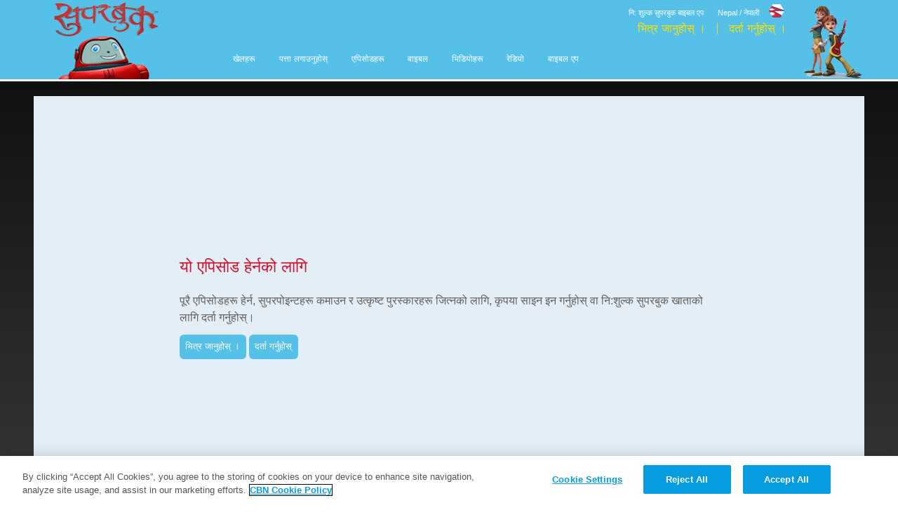

--- FILE ---
content_type: text/html; charset=utf-8
request_url: https://np.superbook.cbn.com/episode_player?v=5255702613001
body_size: 25522
content:
<!DOCTYPE html>
<!--[if lt IE 7 ]><html class="ie6" lang="ne" dir="ltr"> <![endif]-->
<!--[if IE 7 ]><html class="ie ie7" lang="ne" dir="ltr"> <![endif]-->
<!--[if IE 8 ]><html class="ie ie8" lang="ne" dir="ltr"> <![endif]-->
<!--[if (gte IE 9)|!(IE)]><!--><html lang="ne" dir="ltr"><!--<![endif]-->
	<head>
<meta http-equiv="Content-Type" content="text/html; charset=utf-8" /><script type="text/javascript">(window.NREUM||(NREUM={})).init={ajax:{deny_list:["bam.nr-data.net"]},feature_flags:["soft_nav"]};(window.NREUM||(NREUM={})).loader_config={licenseKey:"NRJS-87c5cb91d9e5b79572a",applicationID:"472023307",browserID:"472388065"};;/*! For license information please see nr-loader-rum-1.303.0.min.js.LICENSE.txt */
(()=>{var e,t,r={122:(e,t,r)=>{"use strict";r.d(t,{a:()=>i});var n=r(944);function i(e,t){try{if(!e||"object"!=typeof e)return(0,n.R)(3);if(!t||"object"!=typeof t)return(0,n.R)(4);const r=Object.create(Object.getPrototypeOf(t),Object.getOwnPropertyDescriptors(t)),a=0===Object.keys(r).length?e:r;for(let o in a)if(void 0!==e[o])try{if(null===e[o]){r[o]=null;continue}Array.isArray(e[o])&&Array.isArray(t[o])?r[o]=Array.from(new Set([...e[o],...t[o]])):"object"==typeof e[o]&&"object"==typeof t[o]?r[o]=i(e[o],t[o]):r[o]=e[o]}catch(e){r[o]||(0,n.R)(1,e)}return r}catch(e){(0,n.R)(2,e)}}},154:(e,t,r)=>{"use strict";r.d(t,{OF:()=>c,RI:()=>i,WN:()=>u,bv:()=>a,gm:()=>o,mw:()=>s,sb:()=>d});var n=r(863);const i="undefined"!=typeof window&&!!window.document,a="undefined"!=typeof WorkerGlobalScope&&("undefined"!=typeof self&&self instanceof WorkerGlobalScope&&self.navigator instanceof WorkerNavigator||"undefined"!=typeof globalThis&&globalThis instanceof WorkerGlobalScope&&globalThis.navigator instanceof WorkerNavigator),o=i?window:"undefined"!=typeof WorkerGlobalScope&&("undefined"!=typeof self&&self instanceof WorkerGlobalScope&&self||"undefined"!=typeof globalThis&&globalThis instanceof WorkerGlobalScope&&globalThis),s=Boolean("hidden"===o?.document?.visibilityState),c=/iPad|iPhone|iPod/.test(o.navigator?.userAgent),d=c&&"undefined"==typeof SharedWorker,u=((()=>{const e=o.navigator?.userAgent?.match(/Firefox[/\s](\d+\.\d+)/);Array.isArray(e)&&e.length>=2&&e[1]})(),Date.now()-(0,n.t)())},163:(e,t,r)=>{"use strict";r.d(t,{j:()=>E});var n=r(384),i=r(741);var a=r(555);r(860).K7.genericEvents;const o="experimental.resources",s="register",c=e=>{if(!e||"string"!=typeof e)return!1;try{document.createDocumentFragment().querySelector(e)}catch{return!1}return!0};var d=r(614),u=r(944),l=r(122);const f="[data-nr-mask]",g=e=>(0,l.a)(e,(()=>{const e={feature_flags:[],experimental:{allow_registered_children:!1,resources:!1},mask_selector:"*",block_selector:"[data-nr-block]",mask_input_options:{color:!1,date:!1,"datetime-local":!1,email:!1,month:!1,number:!1,range:!1,search:!1,tel:!1,text:!1,time:!1,url:!1,week:!1,textarea:!1,select:!1,password:!0}};return{ajax:{deny_list:void 0,block_internal:!0,enabled:!0,autoStart:!0},api:{get allow_registered_children(){return e.feature_flags.includes(s)||e.experimental.allow_registered_children},set allow_registered_children(t){e.experimental.allow_registered_children=t},duplicate_registered_data:!1},browser_consent_mode:{enabled:!1},distributed_tracing:{enabled:void 0,exclude_newrelic_header:void 0,cors_use_newrelic_header:void 0,cors_use_tracecontext_headers:void 0,allowed_origins:void 0},get feature_flags(){return e.feature_flags},set feature_flags(t){e.feature_flags=t},generic_events:{enabled:!0,autoStart:!0},harvest:{interval:30},jserrors:{enabled:!0,autoStart:!0},logging:{enabled:!0,autoStart:!0},metrics:{enabled:!0,autoStart:!0},obfuscate:void 0,page_action:{enabled:!0},page_view_event:{enabled:!0,autoStart:!0},page_view_timing:{enabled:!0,autoStart:!0},performance:{capture_marks:!1,capture_measures:!1,capture_detail:!0,resources:{get enabled(){return e.feature_flags.includes(o)||e.experimental.resources},set enabled(t){e.experimental.resources=t},asset_types:[],first_party_domains:[],ignore_newrelic:!0}},privacy:{cookies_enabled:!0},proxy:{assets:void 0,beacon:void 0},session:{expiresMs:d.wk,inactiveMs:d.BB},session_replay:{autoStart:!0,enabled:!1,preload:!1,sampling_rate:10,error_sampling_rate:100,collect_fonts:!1,inline_images:!1,fix_stylesheets:!0,mask_all_inputs:!0,get mask_text_selector(){return e.mask_selector},set mask_text_selector(t){c(t)?e.mask_selector="".concat(t,",").concat(f):""===t||null===t?e.mask_selector=f:(0,u.R)(5,t)},get block_class(){return"nr-block"},get ignore_class(){return"nr-ignore"},get mask_text_class(){return"nr-mask"},get block_selector(){return e.block_selector},set block_selector(t){c(t)?e.block_selector+=",".concat(t):""!==t&&(0,u.R)(6,t)},get mask_input_options(){return e.mask_input_options},set mask_input_options(t){t&&"object"==typeof t?e.mask_input_options={...t,password:!0}:(0,u.R)(7,t)}},session_trace:{enabled:!0,autoStart:!0},soft_navigations:{enabled:!0,autoStart:!0},spa:{enabled:!0,autoStart:!0},ssl:void 0,user_actions:{enabled:!0,elementAttributes:["id","className","tagName","type"]}}})());var p=r(154),h=r(324);let m=0;const v={buildEnv:h.F3,distMethod:h.Xs,version:h.xv,originTime:p.WN},b={consented:!1},y={appMetadata:{},get consented(){return this.session?.state?.consent||b.consented},set consented(e){b.consented=e},customTransaction:void 0,denyList:void 0,disabled:!1,harvester:void 0,isolatedBacklog:!1,isRecording:!1,loaderType:void 0,maxBytes:3e4,obfuscator:void 0,onerror:void 0,ptid:void 0,releaseIds:{},session:void 0,timeKeeper:void 0,registeredEntities:[],jsAttributesMetadata:{bytes:0},get harvestCount(){return++m}},_=e=>{const t=(0,l.a)(e,y),r=Object.keys(v).reduce((e,t)=>(e[t]={value:v[t],writable:!1,configurable:!0,enumerable:!0},e),{});return Object.defineProperties(t,r)};var w=r(701);const x=e=>{const t=e.startsWith("http");e+="/",r.p=t?e:"https://"+e};var S=r(836),k=r(241);const R={accountID:void 0,trustKey:void 0,agentID:void 0,licenseKey:void 0,applicationID:void 0,xpid:void 0},A=e=>(0,l.a)(e,R),T=new Set;function E(e,t={},r,o){let{init:s,info:c,loader_config:d,runtime:u={},exposed:l=!0}=t;if(!c){const e=(0,n.pV)();s=e.init,c=e.info,d=e.loader_config}e.init=g(s||{}),e.loader_config=A(d||{}),c.jsAttributes??={},p.bv&&(c.jsAttributes.isWorker=!0),e.info=(0,a.D)(c);const f=e.init,h=[c.beacon,c.errorBeacon];T.has(e.agentIdentifier)||(f.proxy.assets&&(x(f.proxy.assets),h.push(f.proxy.assets)),f.proxy.beacon&&h.push(f.proxy.beacon),e.beacons=[...h],function(e){const t=(0,n.pV)();Object.getOwnPropertyNames(i.W.prototype).forEach(r=>{const n=i.W.prototype[r];if("function"!=typeof n||"constructor"===n)return;let a=t[r];e[r]&&!1!==e.exposed&&"micro-agent"!==e.runtime?.loaderType&&(t[r]=(...t)=>{const n=e[r](...t);return a?a(...t):n})})}(e),(0,n.US)("activatedFeatures",w.B),e.runSoftNavOverSpa&&=!0===f.soft_navigations.enabled&&f.feature_flags.includes("soft_nav")),u.denyList=[...f.ajax.deny_list||[],...f.ajax.block_internal?h:[]],u.ptid=e.agentIdentifier,u.loaderType=r,e.runtime=_(u),T.has(e.agentIdentifier)||(e.ee=S.ee.get(e.agentIdentifier),e.exposed=l,(0,k.W)({agentIdentifier:e.agentIdentifier,drained:!!w.B?.[e.agentIdentifier],type:"lifecycle",name:"initialize",feature:void 0,data:e.config})),T.add(e.agentIdentifier)}},234:(e,t,r)=>{"use strict";r.d(t,{W:()=>a});var n=r(836),i=r(687);class a{constructor(e,t){this.agentIdentifier=e,this.ee=n.ee.get(e),this.featureName=t,this.blocked=!1}deregisterDrain(){(0,i.x3)(this.agentIdentifier,this.featureName)}}},241:(e,t,r)=>{"use strict";r.d(t,{W:()=>a});var n=r(154);const i="newrelic";function a(e={}){try{n.gm.dispatchEvent(new CustomEvent(i,{detail:e}))}catch(e){}}},261:(e,t,r)=>{"use strict";r.d(t,{$9:()=>d,BL:()=>s,CH:()=>g,Dl:()=>_,Fw:()=>y,PA:()=>m,Pl:()=>n,Pv:()=>k,Tb:()=>l,U2:()=>a,V1:()=>S,Wb:()=>x,bt:()=>b,cD:()=>v,d3:()=>w,dT:()=>c,eY:()=>p,fF:()=>f,hG:()=>i,k6:()=>o,nb:()=>h,o5:()=>u});const n="api-",i="addPageAction",a="addToTrace",o="addRelease",s="finished",c="interaction",d="log",u="noticeError",l="pauseReplay",f="recordCustomEvent",g="recordReplay",p="register",h="setApplicationVersion",m="setCurrentRouteName",v="setCustomAttribute",b="setErrorHandler",y="setPageViewName",_="setUserId",w="start",x="wrapLogger",S="measure",k="consent"},289:(e,t,r)=>{"use strict";r.d(t,{GG:()=>a,Qr:()=>s,sB:()=>o});var n=r(878);function i(){return"undefined"==typeof document||"complete"===document.readyState}function a(e,t){if(i())return e();(0,n.sp)("load",e,t)}function o(e){if(i())return e();(0,n.DD)("DOMContentLoaded",e)}function s(e){if(i())return e();(0,n.sp)("popstate",e)}},324:(e,t,r)=>{"use strict";r.d(t,{F3:()=>i,Xs:()=>a,xv:()=>n});const n="1.303.0",i="PROD",a="CDN"},374:(e,t,r)=>{r.nc=(()=>{try{return document?.currentScript?.nonce}catch(e){}return""})()},384:(e,t,r)=>{"use strict";r.d(t,{NT:()=>o,US:()=>u,Zm:()=>s,bQ:()=>d,dV:()=>c,pV:()=>l});var n=r(154),i=r(863),a=r(910);const o={beacon:"bam.nr-data.net",errorBeacon:"bam.nr-data.net"};function s(){return n.gm.NREUM||(n.gm.NREUM={}),void 0===n.gm.newrelic&&(n.gm.newrelic=n.gm.NREUM),n.gm.NREUM}function c(){let e=s();return e.o||(e.o={ST:n.gm.setTimeout,SI:n.gm.setImmediate||n.gm.setInterval,CT:n.gm.clearTimeout,XHR:n.gm.XMLHttpRequest,REQ:n.gm.Request,EV:n.gm.Event,PR:n.gm.Promise,MO:n.gm.MutationObserver,FETCH:n.gm.fetch,WS:n.gm.WebSocket},(0,a.i)(...Object.values(e.o))),e}function d(e,t){let r=s();r.initializedAgents??={},t.initializedAt={ms:(0,i.t)(),date:new Date},r.initializedAgents[e]=t}function u(e,t){s()[e]=t}function l(){return function(){let e=s();const t=e.info||{};e.info={beacon:o.beacon,errorBeacon:o.errorBeacon,...t}}(),function(){let e=s();const t=e.init||{};e.init={...t}}(),c(),function(){let e=s();const t=e.loader_config||{};e.loader_config={...t}}(),s()}},389:(e,t,r)=>{"use strict";function n(e,t=500,r={}){const n=r?.leading||!1;let i;return(...r)=>{n&&void 0===i&&(e.apply(this,r),i=setTimeout(()=>{i=clearTimeout(i)},t)),n||(clearTimeout(i),i=setTimeout(()=>{e.apply(this,r)},t))}}function i(e){let t=!1;return(...r)=>{t||(t=!0,e.apply(this,r))}}r.d(t,{J:()=>i,s:()=>n})},555:(e,t,r)=>{"use strict";r.d(t,{D:()=>s,f:()=>o});var n=r(384),i=r(122);const a={beacon:n.NT.beacon,errorBeacon:n.NT.errorBeacon,licenseKey:void 0,applicationID:void 0,sa:void 0,queueTime:void 0,applicationTime:void 0,ttGuid:void 0,user:void 0,account:void 0,product:void 0,extra:void 0,jsAttributes:{},userAttributes:void 0,atts:void 0,transactionName:void 0,tNamePlain:void 0};function o(e){try{return!!e.licenseKey&&!!e.errorBeacon&&!!e.applicationID}catch(e){return!1}}const s=e=>(0,i.a)(e,a)},566:(e,t,r)=>{"use strict";r.d(t,{LA:()=>s,bz:()=>o});var n=r(154);const i="xxxxxxxx-xxxx-4xxx-yxxx-xxxxxxxxxxxx";function a(e,t){return e?15&e[t]:16*Math.random()|0}function o(){const e=n.gm?.crypto||n.gm?.msCrypto;let t,r=0;return e&&e.getRandomValues&&(t=e.getRandomValues(new Uint8Array(30))),i.split("").map(e=>"x"===e?a(t,r++).toString(16):"y"===e?(3&a()|8).toString(16):e).join("")}function s(e){const t=n.gm?.crypto||n.gm?.msCrypto;let r,i=0;t&&t.getRandomValues&&(r=t.getRandomValues(new Uint8Array(e)));const o=[];for(var s=0;s<e;s++)o.push(a(r,i++).toString(16));return o.join("")}},606:(e,t,r)=>{"use strict";r.d(t,{i:()=>a});var n=r(908);a.on=o;var i=a.handlers={};function a(e,t,r,a){o(a||n.d,i,e,t,r)}function o(e,t,r,i,a){a||(a="feature"),e||(e=n.d);var o=t[a]=t[a]||{};(o[r]=o[r]||[]).push([e,i])}},607:(e,t,r)=>{"use strict";r.d(t,{W:()=>n});const n=(0,r(566).bz)()},614:(e,t,r)=>{"use strict";r.d(t,{BB:()=>o,H3:()=>n,g:()=>d,iL:()=>c,tS:()=>s,uh:()=>i,wk:()=>a});const n="NRBA",i="SESSION",a=144e5,o=18e5,s={STARTED:"session-started",PAUSE:"session-pause",RESET:"session-reset",RESUME:"session-resume",UPDATE:"session-update"},c={SAME_TAB:"same-tab",CROSS_TAB:"cross-tab"},d={OFF:0,FULL:1,ERROR:2}},630:(e,t,r)=>{"use strict";r.d(t,{T:()=>n});const n=r(860).K7.pageViewEvent},646:(e,t,r)=>{"use strict";r.d(t,{y:()=>n});class n{constructor(e){this.contextId=e}}},687:(e,t,r)=>{"use strict";r.d(t,{Ak:()=>d,Ze:()=>f,x3:()=>u});var n=r(241),i=r(836),a=r(606),o=r(860),s=r(646);const c={};function d(e,t){const r={staged:!1,priority:o.P3[t]||0};l(e),c[e].get(t)||c[e].set(t,r)}function u(e,t){e&&c[e]&&(c[e].get(t)&&c[e].delete(t),p(e,t,!1),c[e].size&&g(e))}function l(e){if(!e)throw new Error("agentIdentifier required");c[e]||(c[e]=new Map)}function f(e="",t="feature",r=!1){if(l(e),!e||!c[e].get(t)||r)return p(e,t);c[e].get(t).staged=!0,g(e)}function g(e){const t=Array.from(c[e]);t.every(([e,t])=>t.staged)&&(t.sort((e,t)=>e[1].priority-t[1].priority),t.forEach(([t])=>{c[e].delete(t),p(e,t)}))}function p(e,t,r=!0){const o=e?i.ee.get(e):i.ee,c=a.i.handlers;if(!o.aborted&&o.backlog&&c){if((0,n.W)({agentIdentifier:e,type:"lifecycle",name:"drain",feature:t}),r){const e=o.backlog[t],r=c[t];if(r){for(let t=0;e&&t<e.length;++t)h(e[t],r);Object.entries(r).forEach(([e,t])=>{Object.values(t||{}).forEach(t=>{t[0]?.on&&t[0]?.context()instanceof s.y&&t[0].on(e,t[1])})})}}o.isolatedBacklog||delete c[t],o.backlog[t]=null,o.emit("drain-"+t,[])}}function h(e,t){var r=e[1];Object.values(t[r]||{}).forEach(t=>{var r=e[0];if(t[0]===r){var n=t[1],i=e[3],a=e[2];n.apply(i,a)}})}},699:(e,t,r)=>{"use strict";r.d(t,{It:()=>a,KC:()=>s,No:()=>i,qh:()=>o});var n=r(860);const i=16e3,a=1e6,o="SESSION_ERROR",s={[n.K7.logging]:!0,[n.K7.genericEvents]:!1,[n.K7.jserrors]:!1,[n.K7.ajax]:!1}},701:(e,t,r)=>{"use strict";r.d(t,{B:()=>a,t:()=>o});var n=r(241);const i=new Set,a={};function o(e,t){const r=t.agentIdentifier;a[r]??={},e&&"object"==typeof e&&(i.has(r)||(t.ee.emit("rumresp",[e]),a[r]=e,i.add(r),(0,n.W)({agentIdentifier:r,loaded:!0,drained:!0,type:"lifecycle",name:"load",feature:void 0,data:e})))}},741:(e,t,r)=>{"use strict";r.d(t,{W:()=>a});var n=r(944),i=r(261);class a{#e(e,...t){if(this[e]!==a.prototype[e])return this[e](...t);(0,n.R)(35,e)}addPageAction(e,t){return this.#e(i.hG,e,t)}register(e){return this.#e(i.eY,e)}recordCustomEvent(e,t){return this.#e(i.fF,e,t)}setPageViewName(e,t){return this.#e(i.Fw,e,t)}setCustomAttribute(e,t,r){return this.#e(i.cD,e,t,r)}noticeError(e,t){return this.#e(i.o5,e,t)}setUserId(e){return this.#e(i.Dl,e)}setApplicationVersion(e){return this.#e(i.nb,e)}setErrorHandler(e){return this.#e(i.bt,e)}addRelease(e,t){return this.#e(i.k6,e,t)}log(e,t){return this.#e(i.$9,e,t)}start(){return this.#e(i.d3)}finished(e){return this.#e(i.BL,e)}recordReplay(){return this.#e(i.CH)}pauseReplay(){return this.#e(i.Tb)}addToTrace(e){return this.#e(i.U2,e)}setCurrentRouteName(e){return this.#e(i.PA,e)}interaction(e){return this.#e(i.dT,e)}wrapLogger(e,t,r){return this.#e(i.Wb,e,t,r)}measure(e,t){return this.#e(i.V1,e,t)}consent(e){return this.#e(i.Pv,e)}}},773:(e,t,r)=>{"use strict";r.d(t,{z_:()=>a,XG:()=>s,TZ:()=>n,rs:()=>i,xV:()=>o});r(154),r(566),r(384);const n=r(860).K7.metrics,i="sm",a="cm",o="storeSupportabilityMetrics",s="storeEventMetrics"},782:(e,t,r)=>{"use strict";r.d(t,{T:()=>n});const n=r(860).K7.pageViewTiming},836:(e,t,r)=>{"use strict";r.d(t,{P:()=>s,ee:()=>c});var n=r(384),i=r(990),a=r(646),o=r(607);const s="nr@context:".concat(o.W),c=function e(t,r){var n={},o={},u={},l=!1;try{l=16===r.length&&d.initializedAgents?.[r]?.runtime.isolatedBacklog}catch(e){}var f={on:p,addEventListener:p,removeEventListener:function(e,t){var r=n[e];if(!r)return;for(var i=0;i<r.length;i++)r[i]===t&&r.splice(i,1)},emit:function(e,r,n,i,a){!1!==a&&(a=!0);if(c.aborted&&!i)return;t&&a&&t.emit(e,r,n);var s=g(n);h(e).forEach(e=>{e.apply(s,r)});var d=v()[o[e]];d&&d.push([f,e,r,s]);return s},get:m,listeners:h,context:g,buffer:function(e,t){const r=v();if(t=t||"feature",f.aborted)return;Object.entries(e||{}).forEach(([e,n])=>{o[n]=t,t in r||(r[t]=[])})},abort:function(){f._aborted=!0,Object.keys(f.backlog).forEach(e=>{delete f.backlog[e]})},isBuffering:function(e){return!!v()[o[e]]},debugId:r,backlog:l?{}:t&&"object"==typeof t.backlog?t.backlog:{},isolatedBacklog:l};return Object.defineProperty(f,"aborted",{get:()=>{let e=f._aborted||!1;return e||(t&&(e=t.aborted),e)}}),f;function g(e){return e&&e instanceof a.y?e:e?(0,i.I)(e,s,()=>new a.y(s)):new a.y(s)}function p(e,t){n[e]=h(e).concat(t)}function h(e){return n[e]||[]}function m(t){return u[t]=u[t]||e(f,t)}function v(){return f.backlog}}(void 0,"globalEE"),d=(0,n.Zm)();d.ee||(d.ee=c)},843:(e,t,r)=>{"use strict";r.d(t,{u:()=>i});var n=r(878);function i(e,t=!1,r,i){(0,n.DD)("visibilitychange",function(){if(t)return void("hidden"===document.visibilityState&&e());e(document.visibilityState)},r,i)}},860:(e,t,r)=>{"use strict";r.d(t,{$J:()=>u,K7:()=>c,P3:()=>d,XX:()=>i,Yy:()=>s,df:()=>a,qY:()=>n,v4:()=>o});const n="events",i="jserrors",a="browser/blobs",o="rum",s="browser/logs",c={ajax:"ajax",genericEvents:"generic_events",jserrors:i,logging:"logging",metrics:"metrics",pageAction:"page_action",pageViewEvent:"page_view_event",pageViewTiming:"page_view_timing",sessionReplay:"session_replay",sessionTrace:"session_trace",softNav:"soft_navigations",spa:"spa"},d={[c.pageViewEvent]:1,[c.pageViewTiming]:2,[c.metrics]:3,[c.jserrors]:4,[c.spa]:5,[c.ajax]:6,[c.sessionTrace]:7,[c.softNav]:8,[c.sessionReplay]:9,[c.logging]:10,[c.genericEvents]:11},u={[c.pageViewEvent]:o,[c.pageViewTiming]:n,[c.ajax]:n,[c.spa]:n,[c.softNav]:n,[c.metrics]:i,[c.jserrors]:i,[c.sessionTrace]:a,[c.sessionReplay]:a,[c.logging]:s,[c.genericEvents]:"ins"}},863:(e,t,r)=>{"use strict";function n(){return Math.floor(performance.now())}r.d(t,{t:()=>n})},878:(e,t,r)=>{"use strict";function n(e,t){return{capture:e,passive:!1,signal:t}}function i(e,t,r=!1,i){window.addEventListener(e,t,n(r,i))}function a(e,t,r=!1,i){document.addEventListener(e,t,n(r,i))}r.d(t,{DD:()=>a,jT:()=>n,sp:()=>i})},908:(e,t,r)=>{"use strict";r.d(t,{d:()=>n,p:()=>i});var n=r(836).ee.get("handle");function i(e,t,r,i,a){a?(a.buffer([e],i),a.emit(e,t,r)):(n.buffer([e],i),n.emit(e,t,r))}},910:(e,t,r)=>{"use strict";r.d(t,{i:()=>a});var n=r(944);const i=new Map;function a(...e){return e.every(e=>{if(i.has(e))return i.get(e);const t="function"==typeof e&&e.toString().includes("[native code]");return t||(0,n.R)(64,e?.name||e?.toString()),i.set(e,t),t})}},944:(e,t,r)=>{"use strict";r.d(t,{R:()=>i});var n=r(241);function i(e,t){"function"==typeof console.debug&&(console.debug("New Relic Warning: https://github.com/newrelic/newrelic-browser-agent/blob/main/docs/warning-codes.md#".concat(e),t),(0,n.W)({agentIdentifier:null,drained:null,type:"data",name:"warn",feature:"warn",data:{code:e,secondary:t}}))}},990:(e,t,r)=>{"use strict";r.d(t,{I:()=>i});var n=Object.prototype.hasOwnProperty;function i(e,t,r){if(n.call(e,t))return e[t];var i=r();if(Object.defineProperty&&Object.keys)try{return Object.defineProperty(e,t,{value:i,writable:!0,enumerable:!1}),i}catch(e){}return e[t]=i,i}}},n={};function i(e){var t=n[e];if(void 0!==t)return t.exports;var a=n[e]={exports:{}};return r[e](a,a.exports,i),a.exports}i.m=r,i.d=(e,t)=>{for(var r in t)i.o(t,r)&&!i.o(e,r)&&Object.defineProperty(e,r,{enumerable:!0,get:t[r]})},i.f={},i.e=e=>Promise.all(Object.keys(i.f).reduce((t,r)=>(i.f[r](e,t),t),[])),i.u=e=>"nr-rum-1.303.0.min.js",i.o=(e,t)=>Object.prototype.hasOwnProperty.call(e,t),e={},t="NRBA-1.303.0.PROD:",i.l=(r,n,a,o)=>{if(e[r])e[r].push(n);else{var s,c;if(void 0!==a)for(var d=document.getElementsByTagName("script"),u=0;u<d.length;u++){var l=d[u];if(l.getAttribute("src")==r||l.getAttribute("data-webpack")==t+a){s=l;break}}if(!s){c=!0;var f={296:"sha512-DjFbtykbDCyUDGsp+l/dYhH0LhW/Jv9sDnc+aleTRmpV1ZRfyOeip4Sv4USz3Fk0DZCWshsM7d24cTr9Xf3L/A=="};(s=document.createElement("script")).charset="utf-8",i.nc&&s.setAttribute("nonce",i.nc),s.setAttribute("data-webpack",t+a),s.src=r,0!==s.src.indexOf(window.location.origin+"/")&&(s.crossOrigin="anonymous"),f[o]&&(s.integrity=f[o])}e[r]=[n];var g=(t,n)=>{s.onerror=s.onload=null,clearTimeout(p);var i=e[r];if(delete e[r],s.parentNode&&s.parentNode.removeChild(s),i&&i.forEach(e=>e(n)),t)return t(n)},p=setTimeout(g.bind(null,void 0,{type:"timeout",target:s}),12e4);s.onerror=g.bind(null,s.onerror),s.onload=g.bind(null,s.onload),c&&document.head.appendChild(s)}},i.r=e=>{"undefined"!=typeof Symbol&&Symbol.toStringTag&&Object.defineProperty(e,Symbol.toStringTag,{value:"Module"}),Object.defineProperty(e,"__esModule",{value:!0})},i.p="https://js-agent.newrelic.com/",(()=>{var e={374:0,840:0};i.f.j=(t,r)=>{var n=i.o(e,t)?e[t]:void 0;if(0!==n)if(n)r.push(n[2]);else{var a=new Promise((r,i)=>n=e[t]=[r,i]);r.push(n[2]=a);var o=i.p+i.u(t),s=new Error;i.l(o,r=>{if(i.o(e,t)&&(0!==(n=e[t])&&(e[t]=void 0),n)){var a=r&&("load"===r.type?"missing":r.type),o=r&&r.target&&r.target.src;s.message="Loading chunk "+t+" failed.\n("+a+": "+o+")",s.name="ChunkLoadError",s.type=a,s.request=o,n[1](s)}},"chunk-"+t,t)}};var t=(t,r)=>{var n,a,[o,s,c]=r,d=0;if(o.some(t=>0!==e[t])){for(n in s)i.o(s,n)&&(i.m[n]=s[n]);if(c)c(i)}for(t&&t(r);d<o.length;d++)a=o[d],i.o(e,a)&&e[a]&&e[a][0](),e[a]=0},r=self["webpackChunk:NRBA-1.303.0.PROD"]=self["webpackChunk:NRBA-1.303.0.PROD"]||[];r.forEach(t.bind(null,0)),r.push=t.bind(null,r.push.bind(r))})(),(()=>{"use strict";i(374);var e=i(566),t=i(741);class r extends t.W{agentIdentifier=(0,e.LA)(16)}var n=i(860);const a=Object.values(n.K7);var o=i(163);var s=i(908),c=i(863),d=i(261),u=i(241),l=i(944),f=i(701),g=i(773);function p(e,t,i,a){const o=a||i;!o||o[e]&&o[e]!==r.prototype[e]||(o[e]=function(){(0,s.p)(g.xV,["API/"+e+"/called"],void 0,n.K7.metrics,i.ee),(0,u.W)({agentIdentifier:i.agentIdentifier,drained:!!f.B?.[i.agentIdentifier],type:"data",name:"api",feature:d.Pl+e,data:{}});try{return t.apply(this,arguments)}catch(e){(0,l.R)(23,e)}})}function h(e,t,r,n,i){const a=e.info;null===r?delete a.jsAttributes[t]:a.jsAttributes[t]=r,(i||null===r)&&(0,s.p)(d.Pl+n,[(0,c.t)(),t,r],void 0,"session",e.ee)}var m=i(687),v=i(234),b=i(289),y=i(154),_=i(384);const w=e=>y.RI&&!0===e?.privacy.cookies_enabled;function x(e){return!!(0,_.dV)().o.MO&&w(e)&&!0===e?.session_trace.enabled}var S=i(389),k=i(699);class R extends v.W{constructor(e,t){super(e.agentIdentifier,t),this.agentRef=e,this.abortHandler=void 0,this.featAggregate=void 0,this.loadedSuccessfully=void 0,this.onAggregateImported=new Promise(e=>{this.loadedSuccessfully=e}),this.deferred=Promise.resolve(),!1===e.init[this.featureName].autoStart?this.deferred=new Promise((t,r)=>{this.ee.on("manual-start-all",(0,S.J)(()=>{(0,m.Ak)(e.agentIdentifier,this.featureName),t()}))}):(0,m.Ak)(e.agentIdentifier,t)}importAggregator(e,t,r={}){if(this.featAggregate)return;const n=async()=>{let n;await this.deferred;try{if(w(e.init)){const{setupAgentSession:t}=await i.e(296).then(i.bind(i,305));n=t(e)}}catch(e){(0,l.R)(20,e),this.ee.emit("internal-error",[e]),(0,s.p)(k.qh,[e],void 0,this.featureName,this.ee)}try{if(!this.#t(this.featureName,n,e.init))return(0,m.Ze)(this.agentIdentifier,this.featureName),void this.loadedSuccessfully(!1);const{Aggregate:i}=await t();this.featAggregate=new i(e,r),e.runtime.harvester.initializedAggregates.push(this.featAggregate),this.loadedSuccessfully(!0)}catch(e){(0,l.R)(34,e),this.abortHandler?.(),(0,m.Ze)(this.agentIdentifier,this.featureName,!0),this.loadedSuccessfully(!1),this.ee&&this.ee.abort()}};y.RI?(0,b.GG)(()=>n(),!0):n()}#t(e,t,r){if(this.blocked)return!1;switch(e){case n.K7.sessionReplay:return x(r)&&!!t;case n.K7.sessionTrace:return!!t;default:return!0}}}var A=i(630),T=i(614);class E extends R{static featureName=A.T;constructor(e){var t;super(e,A.T),this.setupInspectionEvents(e.agentIdentifier),t=e,p(d.Fw,function(e,r){"string"==typeof e&&("/"!==e.charAt(0)&&(e="/"+e),t.runtime.customTransaction=(r||"http://custom.transaction")+e,(0,s.p)(d.Pl+d.Fw,[(0,c.t)()],void 0,void 0,t.ee))},t),this.importAggregator(e,()=>i.e(296).then(i.bind(i,108)))}setupInspectionEvents(e){const t=(t,r)=>{t&&(0,u.W)({agentIdentifier:e,timeStamp:t.timeStamp,loaded:"complete"===t.target.readyState,type:"window",name:r,data:t.target.location+""})};(0,b.sB)(e=>{t(e,"DOMContentLoaded")}),(0,b.GG)(e=>{t(e,"load")}),(0,b.Qr)(e=>{t(e,"navigate")}),this.ee.on(T.tS.UPDATE,(t,r)=>{(0,u.W)({agentIdentifier:e,type:"lifecycle",name:"session",data:r})})}}var N=i(843),j=i(878),I=i(782);class P extends R{static featureName=I.T;constructor(e){super(e,I.T),y.RI&&((0,N.u)(()=>(0,s.p)("docHidden",[(0,c.t)()],void 0,I.T,this.ee),!0),(0,j.sp)("pagehide",()=>(0,s.p)("winPagehide",[(0,c.t)()],void 0,I.T,this.ee)),this.importAggregator(e,()=>i.e(296).then(i.bind(i,350))))}}class O extends R{static featureName=g.TZ;constructor(e){super(e,g.TZ),y.RI&&document.addEventListener("securitypolicyviolation",e=>{(0,s.p)(g.xV,["Generic/CSPViolation/Detected"],void 0,this.featureName,this.ee)}),this.importAggregator(e,()=>i.e(296).then(i.bind(i,623)))}}new class extends r{constructor(e){var t;(super(),y.gm)?(this.features={},(0,_.bQ)(this.agentIdentifier,this),this.desiredFeatures=new Set(e.features||[]),this.desiredFeatures.add(E),this.runSoftNavOverSpa=[...this.desiredFeatures].some(e=>e.featureName===n.K7.softNav),(0,o.j)(this,e,e.loaderType||"agent"),t=this,p(d.cD,function(e,r,n=!1){if("string"==typeof e){if(["string","number","boolean"].includes(typeof r)||null===r)return h(t,e,r,d.cD,n);(0,l.R)(40,typeof r)}else(0,l.R)(39,typeof e)},t),function(e){p(d.Dl,function(t){if("string"==typeof t||null===t)return h(e,"enduser.id",t,d.Dl,!0);(0,l.R)(41,typeof t)},e)}(this),function(e){p(d.nb,function(t){if("string"==typeof t||null===t)return h(e,"application.version",t,d.nb,!1);(0,l.R)(42,typeof t)},e)}(this),function(e){p(d.d3,function(){e.ee.emit("manual-start-all")},e)}(this),function(e){p(d.Pv,function(t=!0){if("boolean"==typeof t){if((0,s.p)(d.Pl+d.Pv,[t],void 0,"session",e.ee),e.runtime.consented=t,t){const t=e.features.page_view_event;t.onAggregateImported.then(e=>{const r=t.featAggregate;e&&!r.sentRum&&r.sendRum()})}}else(0,l.R)(65,typeof t)},e)}(this),this.run()):(0,l.R)(21)}get config(){return{info:this.info,init:this.init,loader_config:this.loader_config,runtime:this.runtime}}get api(){return this}run(){try{const e=function(e){const t={};return a.forEach(r=>{t[r]=!!e[r]?.enabled}),t}(this.init),t=[...this.desiredFeatures];t.sort((e,t)=>n.P3[e.featureName]-n.P3[t.featureName]),t.forEach(t=>{if(!e[t.featureName]&&t.featureName!==n.K7.pageViewEvent)return;if(this.runSoftNavOverSpa&&t.featureName===n.K7.spa)return;if(!this.runSoftNavOverSpa&&t.featureName===n.K7.softNav)return;const r=function(e){switch(e){case n.K7.ajax:return[n.K7.jserrors];case n.K7.sessionTrace:return[n.K7.ajax,n.K7.pageViewEvent];case n.K7.sessionReplay:return[n.K7.sessionTrace];case n.K7.pageViewTiming:return[n.K7.pageViewEvent];default:return[]}}(t.featureName).filter(e=>!(e in this.features));r.length>0&&(0,l.R)(36,{targetFeature:t.featureName,missingDependencies:r}),this.features[t.featureName]=new t(this)})}catch(e){(0,l.R)(22,e);for(const e in this.features)this.features[e].abortHandler?.();const t=(0,_.Zm)();delete t.initializedAgents[this.agentIdentifier]?.features,delete this.sharedAggregator;return t.ee.get(this.agentIdentifier).abort(),!1}}}({features:[E,P,O],loaderType:"lite"})})()})();</script>
		<meta charset="UTF-8">
		<title>सुपरबुक भिडियोहरू - सुपरबुकको नवीनतम भिडियो क्लिपहरू र पूर्वावलोकनहरू हेर्नुहोस्</title>
		<meta name="author" content="CBN, Inc.">
		<meta name="description" content="missing from CMS">
		<meta name='rating' content='Safe For Kids'>

		<meta name="apple-itunes-app" content="app-id=606378030">
		<meta name="google-play-app" content="app-id=https://play.google.com/store/apps/details?id=air.cbn.superbook.bible.app.android&#38;referrer=utm_source%3DSuperbookTV%26utm_medium%3Dsmart_banner%26utm_campaign%3DSuperbookBibleApp">
		<meta name="keywords" content="">
		<meta name="viewport" content="width=device-width, initial-scale=1, minimum-scale=1">
		
		<link rel="image_src" href="https://cdn.superbook.cbn.com/">
		<link rel="apple-touch-icon" href="https://cdn.superbook.cbn.com/sites/all/themes/custom/superbook/images/content/mobile_app_small_ico.jpg">
		<link rel="shortcut icon" href="/favicon.ico">
		
		<meta property="og:title" content="सुपरबुक भिडियोहरू - सुपरबुकको नवीनतम भिडियो क्लिपहरू र पूर्वावलोकनहरू हेर्नुहोस्">
		<meta property="og:site_name" content="सुपरबुक">
		<meta property="og:url" content="http://np.superbook.cbn.com/episode_player?v=5255702613001">
		<meta property="og:description" content="">
		<meta property="og:type" content="website">
		<meta property="og:image" content="https://cdn.superbook.cbn.com/sites/all/themes/custom/superbook/images/content/default_ss_image.jpg">

		<link href="https://cdn.superbook.cbn.com/sites/all/themes/custom/superbook/css/jquery.smartbanner.css?bust=4.0.18jul2025" media="screen" rel="stylesheet">
		<link href="https://cdn.superbook.cbn.com/sites/all/themes/custom/superbook/css/animate.min.css?bust=4.0.18jul2025" media="screen" rel="stylesheet">
		<link href="/sites/all/themes/custom/superbook/css/ne1.css?bust=4.0.18jul2025" media="screen" rel="stylesheet">
        <link href="/sites/all/themes/custom/superbook/css/ne2.css?bust=4.0.18jul2025" media="screen" rel="stylesheet">
		<!-- OneTrust Cookies Consent Notice start for superbook -->
	<script type='text/javascript' src='https://cdn.cookielaw.org/consent/4a1c13ba-14d4-4e49-847b-20fb45d5797f/OtAutoBlock.js' ></script>
	<script src='https://cdn.cookielaw.org/scripttemplates/otSDKStub.js' data-document-language='true' type='text/javascript' charset='UTF-8' data-domain-script='4a1c13ba-14d4-4e49-847b-20fb45d5797f' ></script>
	<script type='text/javascript'>
		function OptanonWrapper() { }
	</script>
	<!-- OneTrust Cookies Consent Notice end for superbook -->
		<style>
			.icon-share{
				display:none
			}
		</style>
		<script class="optanon-category-C0002" src="//www.cbn.com/Scripts/s_code_community.aspx"></script>
		<script class="optanon-category-C0002" language="javascript" type="text/javascript" src="//www.cbn.com/scripts/mbox.js"></script>
		<script>
			try{dataLayer=window.dataLayer||[];if(typeof(gtmDataPart)!="undefined"){dataLayer.push({
			'userId':gtmDataPart.userId,
			'cpId':gtmDataPart.cpId,
			'weekdayWeekend':gtmDataPart.weekdayWeekend,
			'loginStatus':gtmDataPart.loginStatus,
			'cbnContact':gtmDataPart.cbnContact,
			'fullURL':gtmDataPart.fullURL,
			'contactSource':gtmDataPart.contactSource,
			'donorLevel':gtmDataPart.donorLevel,
			'partner':gtmDataPart.partner,
			'ltvGroup':gtmDataPart.ltvGroup,
			'contentKeywords':gtmDataPart.contentKeywords,
			'debugMsg':gtmDataPart.debugMsg,
			'superbookLoginStatus':gtmDataPart.superbookLoggedInStatus,
			'dayofYear':gtmDataPart.dayofYear,
			'motivationCode':gtmDataPart.motivationCode,
			'subSection':gtmDataPart.subSection,
			'subSection2':gtmDataPart.subSection2,
			'subSection3':gtmDataPart.subSection3,
			'contentType':gtmDataPart.contentType,
			'siteSections':gtmDataPart.siteSections,
			'cbnAppName':gtmDataPart.appName,
			'featuredContentId':gtmDataPart.featuredContentId
			});}}catch(err){}
		</script>
		<!-- Google Tag Manager -->
		<script>
			var gtmId;if(typeof(gtmContainerId)!="undefined"){gtmId=gtmContainerId;}
			(function(w,d,s,l,i){w[l]=w[l]||[];w[l].push({'gtm.start': new Date().getTime(),event:'gtm.js'});var f=d.getElementsByTagName(s)[0],j=d.createElement(s),dl=l!='dataLayer'?'&l='+l:'';j.async=true;j.src='//www.googletagmanager.com/gtm.js?id='+i+dl;f.parentNode.insertBefore(j,f);})(window,document,'script','dataLayer',gtmId);
		</script>
		<!-- End Google Tag Manager -->
		<!--[if lt IE 9]>
            <script src="/sites/all/themes/custom/superbook/scripts/vender/html5fix.js"></script>
		<![endif]-->
		<!--[if lt IE 8]>
		    <script src="http://www.json.org/json2.js"></script>
		<![endif]-->

		<script>
			//==============================================================================
			// Global Vars - Need to deprecated these
			//==============================================================================
			var firstLogin;
			var ie6 = false;
			var loginErrorCode;
			var mobile_App_Title = "सुपरबुक बच्चाको बाइबल, भिडियो र खेलहरू";
			var mobile_App_Author = "ख्रीष्टियन ब्रोडकास्टिङ् नेटवर्क";
			var mobile_App_View_Btn = "हेर्नुहोस्";
			var isSwitched = false;
			var language='ne';
			var loggedIn = false;
			var failedPassword = false;
			var failedEmailAddress = false;
		</script>
		<!--[if lt IE 8]>
		    <script>
				ie6 = true;
			</script>
		<![endif]-->
		
	
                              <script>!function(e){var n="https://s.go-mpulse.net/boomerang/";if("False"=="True")e.BOOMR_config=e.BOOMR_config||{},e.BOOMR_config.PageParams=e.BOOMR_config.PageParams||{},e.BOOMR_config.PageParams.pci=!0,n="https://s2.go-mpulse.net/boomerang/";if(window.BOOMR_API_key="NW27B-S6W6R-A362G-Y6QBE-568DC",function(){function e(){if(!o){var e=document.createElement("script");e.id="boomr-scr-as",e.src=window.BOOMR.url,e.async=!0,i.parentNode.appendChild(e),o=!0}}function t(e){o=!0;var n,t,a,r,d=document,O=window;if(window.BOOMR.snippetMethod=e?"if":"i",t=function(e,n){var t=d.createElement("script");t.id=n||"boomr-if-as",t.src=window.BOOMR.url,BOOMR_lstart=(new Date).getTime(),e=e||d.body,e.appendChild(t)},!window.addEventListener&&window.attachEvent&&navigator.userAgent.match(/MSIE [67]\./))return window.BOOMR.snippetMethod="s",void t(i.parentNode,"boomr-async");a=document.createElement("IFRAME"),a.src="about:blank",a.title="",a.role="presentation",a.loading="eager",r=(a.frameElement||a).style,r.width=0,r.height=0,r.border=0,r.display="none",i.parentNode.appendChild(a);try{O=a.contentWindow,d=O.document.open()}catch(_){n=document.domain,a.src="javascript:var d=document.open();d.domain='"+n+"';void(0);",O=a.contentWindow,d=O.document.open()}if(n)d._boomrl=function(){this.domain=n,t()},d.write("<bo"+"dy onload='document._boomrl();'>");else if(O._boomrl=function(){t()},O.addEventListener)O.addEventListener("load",O._boomrl,!1);else if(O.attachEvent)O.attachEvent("onload",O._boomrl);d.close()}function a(e){window.BOOMR_onload=e&&e.timeStamp||(new Date).getTime()}if(!window.BOOMR||!window.BOOMR.version&&!window.BOOMR.snippetExecuted){window.BOOMR=window.BOOMR||{},window.BOOMR.snippetStart=(new Date).getTime(),window.BOOMR.snippetExecuted=!0,window.BOOMR.snippetVersion=12,window.BOOMR.url=n+"NW27B-S6W6R-A362G-Y6QBE-568DC";var i=document.currentScript||document.getElementsByTagName("script")[0],o=!1,r=document.createElement("link");if(r.relList&&"function"==typeof r.relList.supports&&r.relList.supports("preload")&&"as"in r)window.BOOMR.snippetMethod="p",r.href=window.BOOMR.url,r.rel="preload",r.as="script",r.addEventListener("load",e),r.addEventListener("error",function(){t(!0)}),setTimeout(function(){if(!o)t(!0)},3e3),BOOMR_lstart=(new Date).getTime(),i.parentNode.appendChild(r);else t(!1);if(window.addEventListener)window.addEventListener("load",a,!1);else if(window.attachEvent)window.attachEvent("onload",a)}}(),"".length>0)if(e&&"performance"in e&&e.performance&&"function"==typeof e.performance.setResourceTimingBufferSize)e.performance.setResourceTimingBufferSize();!function(){if(BOOMR=e.BOOMR||{},BOOMR.plugins=BOOMR.plugins||{},!BOOMR.plugins.AK){var n=""=="true"?1:0,t="",a="clpxrpqxeelbi2jktzaa-f-7657fb2e3-clientnsv4-s.akamaihd.net",i="false"=="true"?2:1,o={"ak.v":"39","ak.cp":"1677900","ak.ai":parseInt("1083542",10),"ak.ol":"0","ak.cr":8,"ak.ipv":4,"ak.proto":"h2","ak.rid":"62cedbb8","ak.r":44331,"ak.a2":n,"ak.m":"dsca","ak.n":"essl","ak.bpcip":"18.223.120.0","ak.cport":50046,"ak.gh":"23.33.23.4","ak.quicv":"","ak.tlsv":"tls1.3","ak.0rtt":"","ak.0rtt.ed":"","ak.csrc":"-","ak.acc":"","ak.t":"1764400704","ak.ak":"hOBiQwZUYzCg5VSAfCLimQ==m/rDBXLsR8wEz7SYN7iVStFFGeCscBx9Lg8GZDvlDZ9Fdg/yr2auDs/[base64]/d2ZZZRWy20upBeimlfpANH9FBchxEHUglZqgdI3JBPqA2gBa8f+OJV6CwfI26c7PLmigftfa3RPLaK69MaOL/KtfMPNGzDbU8xBbWIJw=","ak.pv":"17","ak.dpoabenc":"","ak.tf":i};if(""!==t)o["ak.ruds"]=t;var r={i:!1,av:function(n){var t="http.initiator";if(n&&(!n[t]||"spa_hard"===n[t]))o["ak.feo"]=void 0!==e.aFeoApplied?1:0,BOOMR.addVar(o)},rv:function(){var e=["ak.bpcip","ak.cport","ak.cr","ak.csrc","ak.gh","ak.ipv","ak.m","ak.n","ak.ol","ak.proto","ak.quicv","ak.tlsv","ak.0rtt","ak.0rtt.ed","ak.r","ak.acc","ak.t","ak.tf"];BOOMR.removeVar(e)}};BOOMR.plugins.AK={akVars:o,akDNSPreFetchDomain:a,init:function(){if(!r.i){var e=BOOMR.subscribe;e("before_beacon",r.av,null,null),e("onbeacon",r.rv,null,null),r.i=!0}return this},is_complete:function(){return!0}}}}()}(window);</script></head>
	<body class="screen video">
	<!-- Google Tag Manager -->
		<noscript><iframe src="//www.googletagmanager.com/ns.html?id=GTM-PNDB4XB" height="0" width="0" style="display:none;visibility:hidden"></iframe></noscript>
 	<!-- End Google Tag Manager -->
		<div style='background-color: #cf102d;color: white;text-align: center;font-size: 2rem;font-family: Russo One;display:none' id='gdprChildNotice'></div>
		<div id="sliding-popup" class="sliding-popup-top hidden">
			<div class="popup-content info">
			  	<div id="popup-text">
	                <div id="pop-txt-one">
	                    <p class="heading">यो वेबसाइटले उत्तम प्रयोगकर्ता अनुभव सुनिश्चित गर्न कुकीहरू प्रयोग गर्दछ।</p>
	                    <p>Superbook वेबसाइट प्रयोग गरेर, तपाईंले हाम्रो कुकीहरूको प्रयोग स्वीकार गर्नुहुन्छ।</p>
	                </div>
	                <div id="pop-txt-two" class="hidden">
	                    <p class="heading">हाम्रो कुकीहरू स्वीकार गर्नुभएकोमा धन्यवाद।</p>
	                    <p>तपाईं अब यो सन्देश लुकाउन वा कुकीहरू बारे थप पत्ता लगाउन सक्नुहुन्छ।</p>
	                </div>
			  	</div>
			    <div id="popup-buttons">
			      <button id="cookie_more_info" class="find-more-button" type="button">म थप जानकारी चाहन्छु</button>
			      <button id="cookie-agree" class="agree-button" type="button" data-alt-txt="यो सन्देश लुकाउनुहोस् । ">म कुकीहरूमा सहमत छु । </button>
			    </div>
		  	</div>
		</div>

		<div id="turkey-cookie-popup" class="sliding-popup-top hidden">
			<div class="popup-content info">
			  	<div id="popup-text-turkey">
	                <div id="pop-txt-one-turkey">
	                    <p class="heading">Lütfen Kullanım Şartlarımızı ve Gizlilik Politikamızı dikkatlice inceleyiniz.</p>
	                    <p>Süperkitap web sitesini kullanarak, Kullanım Şartlarımızı ve Gizlilik Politikamızı kabul etmiş olursunuz.</p>
	                </div>
	                <div id="pop-txt-two-turkey" class="hidden">
	                    <p class="heading">Kullanım Şartlarımızı ve Gizlilik Politikamızı kabul ettiğiniz için teşekkür ederiz.</p>
	                    <p>Şimdi bu mesajı kapatabilir veya Kullanım Şartlarımızı ve Gizlilik Politikamızı okuyabilirsiniz.</p>
	                </div>
			  	</div>
			    <div id="popup-buttons-turkey">
			      <button id="read-terms" class="find-more-button" type="button">Kullanım Şartlarını oku</button>
			      <button id="read-policy" class="agree-button" type="button">Gizlilik Politikasını oku</button>
			      <button id="cookie-terms" class="agree-button" type="button" data-alt-txt="Şimdi bu mesajı kapatabilirsiniz">Bu web sayfasının "Kullanım Şartları" ve "Gizlilik Politikası" kısımlarını okudum ve kabul ediyorum.</button>
			    </div>
		  	</div>
		</div>

		

		<div id="outer-wrap">
            <div id='inner-wrap'>
                <div id="header-section">
    <div id="sub-see-through" class="hidden"></div>
    <div id="tooltip_container"></div>
    <div class="tooltip-source-html"></div>
    <div id="trans-head"></div>
    <div id="top">
        <header id="siteInfo" role="banner">
            <a href="/" id="h-logo" rel="home">
                <img src='https://cdn.superbook.cbn.com/sites/default/files/site_config/logo/SB_Logo_Header-np_0.png' alt='सुपरबुक'>
                <h1 class="hidden">सुपरबुक</h1>
            </a>
        </header>
         <div id="main-navigation">
            <!-- utility nav -->
            <ul id="utility-nav" class="inline">
                <li class='active-c'>
                    <a id="lang-select-top" href='#modal-text' class='call-modal'>
                        <div id="cnty-txt">Nepal / नेपाली</div>
                        <div id="nav-cnty" data-tip-source="Nepal" data-tip-type="text" class="hexagon-nav cnty-NE-NAV">
                            <div class="hexagon-in1">
                                <div class="hexagon-in2"></div>
                            </div>
                        </div>
                    </a>
                    <div id="lang-data" class="hidden">
                        <div class="mo-header">
                            <p class="heading">भाषा परिवर्तन गर्नुहोस्</p>
                        </div>
                        <div class="modal-content">
                            <dl id="hdr-country-sel">
                                 <dt>अफ्रिका</dt>
 <dd class="c-dd-item">
   <span class='c-name'>Afrique francophone</span>
   <span class='c-lang'>
       <a href='http://fr.superbook.cbn.com' class="c-lang-link" hreflang="fr"> Français</a>
   </span>
</dd>
<dd class="c-dd-item">
   <span class='c-name'>Nigeria</span>
   <span class='c-lang'>
       <a href='http://ng.superbook.cbn.com' class="c-lang-link" hreflang="ng"> English</a>
   </span>
</dd>
<dd class="c-dd-item">
   <span class='c-name'>South Africa</span>
   <span class='c-lang'>
       <a href='http://za-en.superbook.cbn.com' class="c-lang-link" hreflang="za-en"> English</a>
   </span>
</dd>
<dd class="c-dd-item">
   <span class='c-name'>Kenya</span>
   <span class='c-lang'>
       <a href='http://ke-en.superbook.cbn.com' class="c-lang-link" hreflang="ke-en"> English</a>
   </span>
</dd>
<dt>अमेरिका</dt>
 <dd class="c-dd-item">
   <span class='c-name'>América Latina</span>
   <span class='c-lang'>
       <a href='http://superlibro.tv' class="c-lang-link" hreflang="es"> Español</a>
   </span>
</dd>
<dd class="c-dd-item">
   <span class='c-name'>Brasil</span>
   <span class='c-lang'>
       <a href='http://br.superbook.cbn.com' class="c-lang-link" hreflang="br"> Português</a>
   </span>
</dd>
<dd class="c-dd-item">
   <span class='c-name'>United States</span>
   <span class='c-lang'>
       <a href='http://us-en.superbook.cbn.com' class="c-lang-link" hreflang="en-us"> English</a>
   </span>
</dd>
<dt>एशिया</dt>
 <dd class="c-dd-item">
   <span class='c-name'>भारत</span>
   <span class='c-lang'>
       <a href='http://mr.superbook.cbn.com' class="c-lang-link" hreflang="mr"> मराठी</a>
   </span>
</dd>
<dd class="c-dd-item">
   <span class='c-name'>日本語</span>
   <span class='c-lang'>
       <a href='http://jp.superbook.cbn.com' class="c-lang-link" hreflang="jp"> 日本</a>
   </span>
</dd>
<dd class="c-dd-item">
   <span class='c-name'>中国</span>
   <span class='c-lang'>
       <a href='http://zh-hans.superbook.cbn.com' class="c-lang-link" hreflang="zh-hans"> 简体中文</a>
   </span>
</dd>
<dd class="c-dd-item">
   <span class='c-name'>香港</span>
   <span class='c-lang'>
       <a href='http://zh-hant.superbook.cbn.com?site=china' class="c-lang-link" hreflang="zh-hant"> 漢語</a>
   </span>
</dd>
<dd class="c-dd-item">
   <span class='c-name'>台灣</span>
   <span class='c-lang'>
       <a href='http://zh-hant.superbook.cbn.com?site=taiwan' class="c-lang-link" hreflang="zh-hant"> 繁體中文</a>
   </span>
</dd>
<dd class="c-dd-item">
   <span class='c-name'>ประเทศไทย</span>
   <span class='c-lang'>
       <a href='http://th.superbook.cbn.com' class="c-lang-link" hreflang="th"> ภาษาไทย</a>
   </span>
</dd>
<dd class="c-dd-item">
   <span class='c-name'>الشرق الأوسط</span>
   <span class='c-lang'>
       <a href='http://ar.superbook.cbn.com' class="c-lang-link" hreflang="ar"> العربية</a>
   </span>
</dd>
<dd class="c-dd-item">
   <span class='c-name'>ایران</span>
   <span class='c-lang'>
       <a href='http://fa.superbook.cbn.com' class="c-lang-link" hreflang="fa"> فارسی‎</a>
   </span>
</dd>
<dd class="c-dd-item">
   <span class='c-name'>Hong Kong</span>
   <span class='c-lang'>
       <a href='http://hk-en.superbook.cbn.com' class="c-lang-link" hreflang="hk-en"> English</a>
   </span>
</dd>
<dd class="c-dd-item">
   <span class='c-name'>India</span>
   <span class='c-lang'>
       <a href='http://in-en.superbook.cbn.com' class="c-lang-link" hreflang="in-en"> English</a>
   </span>
</dd>
<dd class="c-dd-item">
   <span class='c-name'>भारत</span>
   <span class='c-lang'>
       <a href=' https://in-hi.superbook.cbn.com' class="c-lang-link" hreflang="in-hi"> हिन्दी</a>
   </span>
</dd>
<dd class="c-dd-item">
   <span class='c-name'>Indonesia</span>
   <span class='c-lang'>
       <a href='http://superbookindo.tv' class="c-lang-link" hreflang="id"> Bahasa Indonesia</a>
   </span>
</dd>
<dd class="c-dd-item">
   <span class='c-name'>Malaysia</span>
   <span class='c-lang'>
       <a href='https://my-en.superbook.cbn.com' class="c-lang-link" hreflang="my-en"> English</a>
   </span>
</dd>
<dd class="c-dd-item">
   <span class='c-name'>Singapore</span>
   <span class='c-lang'>
       <a href='https://sg-en.superbook.cbn.com' class="c-lang-link" hreflang="sg-en"> English</a>
   </span>
</dd>
<dd class="c-dd-item">
   <span class='c-name'>Nepal</span>
   <span class='c-lang'>
       <a href='http://np.superbook.cbn.com' class="c-lang-link" hreflang="np"> English</a>
   </span>
</dd>
<dd class="c-dd-item">
   <span class='c-name'>Pakistan</span>
   <span class='c-lang'>
       <a href='http://ur.superbook.cbn.com' class="c-lang-link" hreflang="ur"> اُردُو</a>
   </span>
</dd>
<dd class="c-dd-item">
   <span class='c-name'>Philippines</span>
   <span class='c-lang'>
       <a href='http://ph-en.superbook.cbn.com' class="c-lang-link" hreflang="ph-en"> English</a>
   </span>
</dd>
<dd class="c-dd-item">
   <span class='c-name'>កម្ពុជា</span>
   <span class='c-lang'>
       <a href='http://kh.superbook.cbn.com' class="c-lang-link" hreflang="kh"> ភាសាខ្មែរ</a>
   </span>
</dd>
<dt>यूरोप </dt>
 <dd class="c-dd-item">
   <span class='c-name'>България</span>
   <span class='c-lang'>
       <a href='http://bg.superbook.cbn.com' class="c-lang-link" hreflang="bg"> български</a>
   </span>
</dd>
<dd class="c-dd-item">
   <span class='c-name'>Deutschland</span>
   <span class='c-lang'>
       <a href='https://de.superbook.cbn.com' class="c-lang-link" hreflang="en"> Deutsch</a>
   </span>
</dd>
<dd class="c-dd-item">
   <span class='c-name'>საქართველოს</span>
   <span class='c-lang'>
       <a href='http://ka.superbook.cbn.com' class="c-lang-link" hreflang="ka"> ქართული</a>
   </span>
</dd>
<dd class="c-dd-item">
   <span class='c-name'>France</span>
   <span class='c-lang'>
       <a href='http://fr.superbook.cbn.com' class="c-lang-link" hreflang="fr"> Français</a>
   </span>
</dd>
<dd class="c-dd-item">
   <span class='c-name'>România</span>
   <span class='c-lang'>
       <a href='http://ro.superbook.cbn.com' class="c-lang-link" hreflang="ro"> Română</a>
   </span>
</dd>
<dd class="c-dd-item">
   <span class='c-name'>Россия</span>
   <span class='c-lang'>
       <a href='http://ru.superbook.cbn.com' class="c-lang-link" hreflang="ru"> Русский</a>
   </span>
</dd>
<dd class="c-dd-item">
   <span class='c-name'>Україна</span>
   <span class='c-lang'>
       <a href='http://ua.superbook.cbn.com' class="c-lang-link" hreflang="ua"> Українська</a>
   </span>
</dd>
<dd class="c-dd-item">
   <span class='c-name'>United Kingdom</span>
   <span class='c-lang'>
       <a href='http://uk-en.superbook.cbn.com' class="c-lang-link" hreflang="uk-en"> English</a>
   </span>
</dd>
<dd class="c-dd-item">
   <span class='c-name'>Shqipëri</span>
   <span class='c-lang'>
       <a href='http://sq.superbook.cbn.com' class="c-lang-link" hreflang="sq"> Shqip</a>
   </span>
</dd>
<dd class="c-dd-item">
   <span class='c-name'>Türkiye</span>
   <span class='c-lang'>
       <a href='http://superkitap.tv' class="c-lang-link" hreflang="tr"> Türkçe</a>
   </span>
</dd>

                            </dl>
                        </div>
                    </div>
                </li>
                <li class="top-most-item">
    <a href='/app' class="top-most-link">नि: शुल्क सुपरबुक बाइबल एप</a>
</li>
            </ul>
            <div id="search-area">
                <ul id="h-second-nav">
    <li class="h-second-item">
        <div class="hsn-link">
            <a href='/signin' id='superbook_login_link' class="yellow">भित्र जानुहोस् ।</a>
        </div>
    </li>
    <li class="h-second-item">
        <div class="hsn-link">
            <a href='/parent_sign_up' id='superbook_register_link' class="yellow">दर्ता गर्नुहोस् । </a>
        </div>
    </li>
</ul>

            </div>
            <nav id="m-navigation">
                <h3 class="hidden">नेभिगेसन</h3>
                <ul id="m-main-nav" class=" main-nav">
                    <li id='n1' class='out  no-submenu'>
	<a href='/games' class='nav-link no-submenu' data-pop="" data-pop-w="" data-pop-h="">खेलहरू</a>
	
</li><li id='n2' class='out  no-submenu'>
	<a href='/discover' class='nav-link no-submenu' data-pop="" data-pop-w="" data-pop-h="">पत्ता लगाउनुहोस्</a>
	
</li><li id='n3' class='out  no-submenu'>
	<a href='/episodes' class='nav-link no-submenu' data-pop="" data-pop-w="" data-pop-h="">एपिसोडहरू</a>
	
</li><li id='n4' class='out  no-submenu'>
	<a href='/sb_bible' class='nav-link no-submenu' data-pop="" data-pop-w="" data-pop-h="">बाइबल</a>
	
</li><li id='n5' class='out  no-submenu'>
	<a href='/videos' class='nav-link no-submenu' data-pop="false" data-pop-w="" data-pop-h="">भिडियोहरू</a>
	
</li><li id='n6' class='out  no-submenu'>
	<a href='/superbookradio' class='nav-link no-submenu' data-pop="false" data-pop-w="450" data-pop-h="400">रेडियो</a>
	
</li><li id='n7' class='out  no-submenu'>
	<a href='/app' class='nav-link no-submenu' data-pop="" data-pop-w="" data-pop-h="">बाइबल एप</a>
	
</li>
                </ul>
            </nav>
            <div id="chris-joy-img"></div>
        </div>
    </div>
    <!-- START mobile NAV -->
    <div id="mobile-nav">
        <div id="mobile-header">
            <div class="block">
                <a id="nav-open-btn" class="nav-btn" href="#nav">
                    <svg viewBox="0 0 18 15">
                      <path fill="#424242" d="M18,1.484c0,0.82-0.665,1.484-1.484,1.484H1.484C0.665,2.969,0,2.304,0,1.484l0,0C0,0.665,0.665,0,1.484,0 h15.031C17.335,0,18,0.665,18,1.484L18,1.484z"/>
                      <path fill="#424242" d="M18,7.516C18,8.335,17.335,9,16.516,9H1.484C0.665,9,0,8.335,0,7.516l0,0c0-0.82,0.665-1.484,1.484-1.484 h15.031C17.335,6.031,18,6.696,18,7.516L18,7.516z"/>
                      <path fill="#424242" d="M18,13.516C18,14.335,17.335,15,16.516,15H1.484C0.665,15,0,14.335,0,13.516l0,0 c0-0.82,0.665-1.484,1.484-1.484h15.031C17.335,12.031,18,12.696,18,13.516L18,13.516z"/>
                    </svg>
                </a>
                <a href="/" class="mobile-logo-middle"><img src="https://cdn.superbook.cbn.com/sites/default/files/sb_mobile_logo_np.png" alt="सुपरबुक"></a>
            </div>
        </div>
        <div id="nav">
            <div class="block">
                <div class="header-area">
                    <a id="nav-close-btn" class="close-btn" href="#top"> Return to Content</a>
                    <a href="/" class="mobile-logo"><img src="https://cdn.superbook.cbn.com/sites/default/files/sb_mobile_logo_np.png" alt="सुपरबुक"></a>
                </div>
                <ul class="header-nav">
                    <li class="m-nav-item">
    <a href='/games' class='m-nav-link <?class?>'>खेलहरू</a>
</li><li class="m-nav-item">
    <a href='/discover' class='m-nav-link <?class?>'>पत्ता लगाउनुहोस्</a>
</li><li class="m-nav-item">
    <a href='/episodes' class='m-nav-link <?class?>'>एपिसोडहरू</a>
</li><li class="m-nav-item">
    <a href='/sb_bible' class='m-nav-link <?class?>'>बाइबल</a>
</li><li class="m-nav-item">
    <a href='/videos' class='m-nav-link <?class?>'>भिडियोहरू</a>
</li><li class="m-nav-item">
    <a href='/superbookradio' class='m-nav-link <?class?>'>रेडियो</a>
</li><li class="m-nav-item">
    <a href='/app' class='m-nav-link <?class?>'>बाइबल एप</a>
</li><li class="m-nav-item">
    <a href='/app' class='m-nav-link <?class?>'>नि: शुल्क सुपरबुक बाइबल एप</a>
</li><li class="m-nav-item">
    <a href='/signin' class='m-nav-link <?class?>'>भित्र जानुहोस् ।</a>
</li><li class="m-nav-item">
    <a href='/parent_sign_up' class='m-nav-link <?class?>'>दर्ता गर्नुहोस् । </a>
</li><li class="m-nav-item">
    <a href='#modal-text' class='m-nav-link call-modal lang-select-top'>भाषा परिवर्तन गर्नुहोस्</a>
</li>
                </ul>
            </div>
        </div>
    </div>
</div>
<!-- END mobile NAV -->
     			<main role="main">

     				<article>
	            		
	            		<div id="background"></div>
<div id="video-player-section">
	<div id="video-holder">
		<div id="player" class="locked" data-locked="locked">
			<div id="lockedVideoMessage" class="locked">
				<h3>यो एपिसोड हेर्नको लागि</h3>
                <p>पूरै एपिसोडहरू हेर्न, सुपरपोइन्टहरू  कमाउन र उत्कृष्ट पुरस्कारहरू जित्नको लागि, कृपया साइन इन गर्नुहोस् वा नि:शुल्क सुपरबुक खाताको लागि दर्ता गर्नुहोस्।</p>
                <a id="SignInButton" class="btn lg" href="/signin">
				  भित्र जानुहोस् ।
				</a>
				<a id="RegisterButton" class="btn lg" href="/signup">
				  दर्ता गर्नुहोस्
				</a>
			</div>
		</div>
	</div>
</div>

<div id="js-logged-out-episode" class="hidden">
	<div class="mo-header">
		<p class="heading">यो एपिसोड हेर्नको लागि</p>
	</div>
	<div class="modal-content">
		<p>पूरै एपिसोडहरू हेर्न, सुपरपोइन्टहरू  कमाउन र उत्कृष्ट पुरस्कारहरू जित्नको लागि, कृपया साइन इन गर्नुहोस् वा नि:शुल्क सुपरबुक खाताको लागि दर्ता गर्नुहोस्।</p>
		<a id="SignInButton" class="btn lg" href="/signin">
		  भित्र जानुहोस् ।
		</a>
		<a id="RegisterButton" class="btn lg" href="/signup">
		  दर्ता गर्नुहोस्
		</a>
	</div>
</div>

	            		<div id="main">
		            	<div id="content" class="block">
		                	<!--[if lt IE 8]>
    <script>
        //window.open("/a/browser_redirect.php", "win", "width=600, height=600, status=0, toolbar=0, menubar=0, resizable=0, location=0, scrollbars=0");
    </script>
<![endif]-->
<div id="adBlock" class="row">
    <a class="kpi-215x50" href="/gospel_presentation" target="blank">
    <img src="https://cdn.superbook.cbn.com/sites/default/files/215x50-WKG-NP.jpg" alt='Superbook'>
</a><a class="kpi-215x50" href="/sb_bible?pan=5" target="blank">
    <img src="https://cdn.superbook.cbn.com/sites/default/files/215x50-BWS-NP.jpg" alt='Superbook'>
</a><a class="kpi-215x50" href="/contact" target="blank">
    <img src="https://cdn.superbook.cbn.com/sites/default/files/215x50-LUPFY-NP.jpg" alt='Superbook'>
</a>
</div>


<h3 class="vs-filter-title">
    <a class="vs-h-link" href="/all-videos?filter=popular">
        उच्चतम मूल्याङ्कन गरिएको
        <span class="vs-arrow"> > </span>
        <span class="vs-link-all">
            [सबै हेर्नुहोस् ।]
        </span>
    </a>
</h3>
<div id="popular" class="videoslider <?type?>">
  <ul class="slides">
      <li>
    <div class='slide video ne'>
        <a title="येशूको चमत्कार गीत" id="6312392882112" class="vs-link " href="/video/येशूका-आश्चर्यकर्महरू-मुक्ति-कविता" data-was-rated ="" data-was-liked="" data-nid="6312392882112" data-rating='one-star' data-type="video" data-bible-verse="यहून्ना 3:16" data-bible-link="/sb_bible/?ref=43:3:16" data-des="हामी प्रत्येकको लागि ख्रीष्टको प्रेमको सन्देश।" data-discoverTxt="पूरा कथा पत्ता लगाउनुहोस् -">
            <img src="https://cdn.superbook.cbn.com/sites/default/files/video/preview/570x320_16x9/Miracles_TSP_Preview_1.png" class="vs-thumbnail" alt="येशूको चमत्कार गीत">
            <div class="vs-locked">
                <i class="fui-lock"></i>
            </div>
            <div class="vs-description">
                <div class="vs-title">येशूको चमत्कार गीत</div>
                <div class="vs-subtile">हामी प्रत्येकको लागि ख्रीष्टको प्रेमको सन्देश।</div>
            </div>
            <div class="vs-desc-background"></div>
            <div class="vs-play"></div>
         </a>
    </div>
</li><li>
    <div class='slide video ne'>
        <a title="कालेब" id="6312391515112" class="vs-link " href="/video/कालेब" data-was-rated ="" data-was-liked="" data-nid="6312391515112" data-rating='zero-star' data-type="video" data-bible-verse="प्रेरित 9:1" data-bible-link="/sb_bible/?ref=44:9:1" data-des="शाऊल परमप्रभुका अनुयायीहरूलाई मार्न उत्सुक थिए।" data-discoverTxt="पूरा कथा पत्ता लगाउनुहोस् -">
            <img src="https://cdn.superbook.cbn.com/sites/default/files/video/preview/570x320_16x9/Caleb_Vid_Preview_0.jpg" class="vs-thumbnail" alt="कालेब">
            <div class="vs-locked">
                <i class="fui-lock"></i>
            </div>
            <div class="vs-description">
                <div class="vs-title">कालेब</div>
                <div class="vs-subtile">शाऊल परमप्रभुका अनुयायीहरूलाई मार्न उत्सुक थिए।</div>
            </div>
            <div class="vs-desc-background"></div>
            <div class="vs-play"></div>
         </a>
    </div>
</li><li>
    <div class='slide video ne'>
        <a title="मरियम मग्‍दलिनीले देख्छिन्।" id="6312392393112" class="vs-link " href="/video/मरियम-मग्दालिनले-येशूलाई-जीवित-देख्छिन्" data-was-rated ="" data-was-liked="" data-nid="6312392393112" data-rating='zero-star' data-type="video" data-bible-verse="यहून्ना 20:11-18" data-bible-link="/sb_bible/?ref=43:20:11-18" data-des="मरियम मग्दालिनीले येशूलाई जीवित देख्छिन्।" data-discoverTxt="पूरा कथा पत्ता लगाउनुहोस् -">
            <img src="https://cdn.superbook.cbn.com/sites/default/files/video/preview/570x320_16x9/111_MaryM_Preview.png" class="vs-thumbnail" alt="मरियम मग्‍दलिनीले देख्छिन्।">
            <div class="vs-locked">
                <i class="fui-lock"></i>
            </div>
            <div class="vs-description">
                <div class="vs-title">मरियम मग्‍दलिनीले देख्छिन्।</div>
                <div class="vs-subtile">मरियम मग्दालिनीले येशूलाई जीवित देख्छिन्।</div>
            </div>
            <div class="vs-desc-background"></div>
            <div class="vs-play"></div>
         </a>
    </div>
</li><li>
    <div class='slide video ne'>
        <a title="मोशा र हारून पुनर्मिलन" id="6312390674112" class="vs-link " href="/video/मोशा-र-हारून-उजाडस्थानमा-भेट्छन्" data-was-rated ="" data-was-liked="" data-nid="6312390674112" data-rating='zero-star' data-type="video" data-bible-verse="प्रस्थान 4:27-28" data-bible-link="/sb_bible/?ref=2:4:27-28" data-des="मोशा र हारून उजाडस्थानमा भेट्छन्।" data-discoverTxt="पूरा कथा पत्ता लगाउनुहोस् -">
            <img src="https://cdn.superbook.cbn.com/sites/default/files/video/preview/570x320_16x9/104_MosesAaron_Preview.png" class="vs-thumbnail" alt="मोशा र हारून पुनर्मिलन">
            <div class="vs-locked">
                <i class="fui-lock"></i>
            </div>
            <div class="vs-description">
                <div class="vs-title">मोशा र हारून पुनर्मिलन</div>
                <div class="vs-subtile">मोशा र हारून उजाडस्थानमा भेट्छन्।</div>
            </div>
            <div class="vs-desc-background"></div>
            <div class="vs-play"></div>
         </a>
    </div>
</li><li>
    <div class='slide video ne'>
        <a title="लुसिफरकाे पतन" id="6311958381112" class="vs-link " href="/video/लुसिफरकाे-पतन" data-was-rated ="" data-was-liked="" data-nid="6311958381112" data-rating='five-star' data-type="video" data-bible-verse="यशैया 14:12" data-bible-link="/sb_bible/?ref=23:14:12" data-des="लुसिफर स्वर्गबाट शैतान बन्न खस्याे।" data-discoverTxt="पूरा कथा पत्ता लगाउनुहोस् -">
            <img src="https://cdn.superbook.cbn.com/sites/default/files/video/preview/570x320_16x9/LuciferFalls_Preview.png" class="vs-thumbnail" alt="लुसिफरकाे पतन">
            <div class="vs-locked">
                <i class="fui-lock"></i>
            </div>
            <div class="vs-description">
                <div class="vs-title">लुसिफरकाे पतन</div>
                <div class="vs-subtile">लुसिफर स्वर्गबाट शैतान बन्न खस्याे।</div>
            </div>
            <div class="vs-desc-background"></div>
            <div class="vs-play"></div>
         </a>
    </div>
</li><li>
    <div class='slide video ne'>
        <a title="बीउ छर्नेको दृष्टान्त" id="6312392289112" class="vs-link " href="/video/बीउ-छर्नेको-दृष्टान्त" data-was-rated ="" data-was-liked="" data-nid="6312392289112" data-rating='zero-star' data-type="video" data-bible-verse="मर्कूस 4:1-20" data-bible-link="/sb_bible/?ref=41:4:1-20" data-des="येशूले बीउ छर्नेकाे दृष्टान्त सुनाउनु भयो" data-discoverTxt="पूरा कथा पत्ता लगाउनुहोस् -">
            <img src="https://cdn.superbook.cbn.com/sites/default/files/video/preview/570x320_16x9/Miracles_Sower_Preview.png" class="vs-thumbnail" alt="बीउ छर्नेको दृष्टान्त">
            <div class="vs-locked">
                <i class="fui-lock"></i>
            </div>
            <div class="vs-description">
                <div class="vs-title">बीउ छर्नेको दृष्टान्त</div>
                <div class="vs-subtile">येशूले बीउ छर्नेकाे दृष्टान्त सुनाउनु भयो</div>
            </div>
            <div class="vs-desc-background"></div>
            <div class="vs-play"></div>
         </a>
    </div>
</li><li>
    <div class='slide video ne'>
        <a title="परमेश्वर अदनकाे बगैचामा" id="6311958480112" class="vs-link " href="/video/परमेश्वर-अदनकाे-बगैचामा" data-was-rated ="" data-was-liked="" data-nid="6311958480112" data-rating='zero-star' data-type="video" data-bible-verse="उत्पत्ति  3:9-12" data-bible-link="/sb_bible/?ref=1:3:9-12" data-des="परमेश्वरले अदनको बगैंचामा आदमसँग कुरा गर्नुहुन्छ।" data-discoverTxt="पूरा कथा पत्ता लगाउनुहोस् -">
            <img src="https://cdn.superbook.cbn.com/sites/default/files/video/preview/570x320_16x9/God_Preview.jpg" class="vs-thumbnail" alt="परमेश्वर अदनकाे बगैचामा">
            <div class="vs-locked">
                <i class="fui-lock"></i>
            </div>
            <div class="vs-description">
                <div class="vs-title">परमेश्वर अदनकाे बगैचामा</div>
                <div class="vs-subtile">परमेश्वरले अदनको बगैंचामा आदमसँग कुरा गर्नुहुन्छ।</div>
            </div>
            <div class="vs-desc-background"></div>
            <div class="vs-play"></div>
         </a>
    </div>
</li><li>
    <div class='slide video ne'>
        <a title="यरूशलेममा मन्दिर" id="6312391000112" class="vs-link " href="/video/यरूशलेममा-मन्दिर" data-was-rated ="" data-was-liked="" data-nid="6312391000112" data-rating='zero-star' data-type="video" data-bible-verse="यहून्ना 7:14-15" data-bible-link="/sb_bible/?ref=43:7:14-15" data-des="येशू यरूशलेमको मन्दिरमा सिकाउनुहुन्छ।" data-discoverTxt="पूरा कथा पत्ता लगाउनुहोस् -">
            <img src="https://cdn.superbook.cbn.com/sites/default/files/video/preview/570x320_16x9/110_Temple_Jerusalem_Preview.png" class="vs-thumbnail" alt="यरूशलेममा मन्दिर">
            <div class="vs-locked">
                <i class="fui-lock"></i>
            </div>
            <div class="vs-description">
                <div class="vs-title">यरूशलेममा मन्दिर</div>
                <div class="vs-subtile">येशू यरूशलेमको मन्दिरमा सिकाउनुहुन्छ।</div>
            </div>
            <div class="vs-desc-background"></div>
            <div class="vs-play"></div>
         </a>
    </div>
</li><li>
    <div class='slide video ne'>
        <a title="एसाव याकूबसँग मेलमिलाप गर्दछन्" id="6312391742112" class="vs-link " href="/video/एसाव-याकूबसँग-मेलमिलाप-गर्दछन्" data-was-rated ="" data-was-liked="" data-nid="6312391742112" data-rating='zero-star' data-type="video" data-bible-verse="उत्पत्ति  33:1-19" data-bible-link="/sb_bible/?ref=1:33:1-19" data-des="एसाव र याकूब मेलमिलाप गर्छन्।" data-discoverTxt="पूरा कथा पत्ता लगाउनुहोस् -">
            <img src="https://cdn.superbook.cbn.com/sites/default/files/video/preview/570x320_16x9/EsauReconcileJacob_Vid_Preview.png" class="vs-thumbnail" alt="एसाव याकूबसँग मेलमिलाप गर्दछन्">
            <div class="vs-locked">
                <i class="fui-lock"></i>
            </div>
            <div class="vs-description">
                <div class="vs-title">एसाव याकूबसँग मेलमिलाप गर्दछन्</div>
                <div class="vs-subtile">एसाव र याकूब मेलमिलाप गर्छन्।</div>
            </div>
            <div class="vs-desc-background"></div>
            <div class="vs-play"></div>
         </a>
    </div>
</li><li>
    <div class='slide video ne'>
        <a title="सबै कुरा नयाँ" id="6312391404112" class="vs-link " href="/video/सबै-कुरा-नयाँ" data-was-rated ="" data-was-liked="" data-nid="6312391404112" data-rating='zero-star' data-type="video" data-bible-verse="प्रकाश 21:1" data-bible-link="/sb_bible/?ref=66:21:1" data-des="परमेश्‍वरकाे अनुग्रह पछि, त्यहाँ कुनै मृत्यु वा शोक हुनेछैन।" data-discoverTxt="पूरा कथा पत्ता लगाउनुहोस् -">
            <img src="https://cdn.superbook.cbn.com/sites/default/files/video/preview/570x320_16x9/113_NoMoSuffer_Preview.png" class="vs-thumbnail" alt="सबै कुरा नयाँ">
            <div class="vs-locked">
                <i class="fui-lock"></i>
            </div>
            <div class="vs-description">
                <div class="vs-title">सबै कुरा नयाँ</div>
                <div class="vs-subtile">परमेश्‍वरकाे अनुग्रह पछि, त्यहाँ कुनै मृत्यु वा शोक हुनेछैन।</div>
            </div>
            <div class="vs-desc-background"></div>
            <div class="vs-play"></div>
         </a>
    </div>
</li><li>
    <div class='slide video ne'>
        <a title="अन्तिम भोज  गीत" id="6312390308112" class="vs-link " href="/video/अन्तिम-भोज-मुक्ति-कविता" data-was-rated ="" data-was-liked="" data-nid="6312390308112" data-rating='five-star' data-type="video" data-bible-verse="यहून्ना 3:16" data-bible-link="/sb_bible/?ref=43:3:16" data-des="हामी प्रत्येकको लागि ख्रीष्टको प्रेमको सन्देश।" data-discoverTxt="पूरा कथा पत्ता लगाउनुहोस् -">
            <img src="https://cdn.superbook.cbn.com/sites/default/files/video/preview/570x320_16x9/110_TSP_Preview.png" class="vs-thumbnail" alt="अन्तिम भोज  गीत">
            <div class="vs-locked">
                <i class="fui-lock"></i>
            </div>
            <div class="vs-description">
                <div class="vs-title">अन्तिम भोज  गीत</div>
                <div class="vs-subtile">हामी प्रत्येकको लागि ख्रीष्टको प्रेमको सन्देश।</div>
            </div>
            <div class="vs-desc-background"></div>
            <div class="vs-play"></div>
         </a>
    </div>
</li><li>
    <div class='slide video ne'>
        <a title="येशूका महान्‌ र अथाह कार्यहरू" id="6312390499112" class="vs-link " href="/video/पत्रुसले-येशूको-बारेमा-बताउनुभयो" data-was-rated ="" data-was-liked="" data-nid="6312390499112" data-rating='zero-star' data-type="video" data-bible-verse="मर्कूस 8:29" data-bible-link="/sb_bible/?ref=41:8:29" data-des="पत्रुसले क्रिससँग भन्छन् कि येशूका महान्‌ र अथाह कार्यहरू परमेश्वरबाट आउँछन्।" data-discoverTxt="पूरा कथा पत्ता लगाउनुहोस् -">
            <img src="https://cdn.superbook.cbn.com/sites/default/files/video/preview/570x320_16x9/Miracles_Peter_Preview.png" class="vs-thumbnail" alt="येशूका महान्‌ र अथाह कार्यहरू">
            <div class="vs-locked">
                <i class="fui-lock"></i>
            </div>
            <div class="vs-description">
                <div class="vs-title">येशूका महान्‌ र अथाह कार्यहरू</div>
                <div class="vs-subtile">पत्रुसले क्रिससँग भन्छन् कि येशूका महान्‌ र अथाह कार्यहरू परमेश्वरबाट आउँछन्।</div>
            </div>
            <div class="vs-desc-background"></div>
            <div class="vs-play"></div>
         </a>
    </div>
</li><li>
    <div class='slide video ne'>
        <a title="विनाश निम्त्याउने शैतान" id="6312392385112" class="vs-link " href="/video/आँधीमा-ख्रीष्टकाे-बिरुद्ध-शैतान" data-was-rated ="" data-was-liked="" data-nid="6312392385112" data-rating='zero-star' data-type="video" data-bible-verse="१ पत्रुस 5:8" data-bible-link="/sb_bible/?ref=60:5:8" data-des="शैतान गालीलमा आउँदै गरेरकाे आँधीमा रमाउँछ।" data-discoverTxt="पूरा कथा पत्ता लगाउनुहोस् -">
            <img src="https://cdn.superbook.cbn.com/sites/default/files/video/preview/570x320_16x9/Miracles_Satan_Preview.png" class="vs-thumbnail" alt="विनाश निम्त्याउने शैतान">
            <div class="vs-locked">
                <i class="fui-lock"></i>
            </div>
            <div class="vs-description">
                <div class="vs-title">विनाश निम्त्याउने शैतान</div>
                <div class="vs-subtile">शैतान गालीलमा आउँदै गरेरकाे आँधीमा रमाउँछ।</div>
            </div>
            <div class="vs-desc-background"></div>
            <div class="vs-play"></div>
         </a>
    </div>
</li><li>
    <div class='slide video ne'>
        <a title="पहिलो सम्वाद" id="6312392474112" class="vs-link " href="/video/पहिलो-सम्वाद" data-was-rated ="" data-was-liked="" data-nid="6312392474112" data-rating='two-star' data-type="video" data-bible-verse="१ कोरिन्थी 11:24-25" data-bible-link="/sb_bible/?ref=46:11:24-25" data-des="येशूले अन्तिम भोजमा मेलमिलापको कुरा गर्नुहुन्छ।" data-discoverTxt="पूरा कथा पत्ता लगाउनुहोस् -">
            <img src="https://cdn.superbook.cbn.com/sites/default/files/video/preview/570x320_16x9/110_Communion_Preview.png" class="vs-thumbnail" alt="पहिलो सम्वाद">
            <div class="vs-locked">
                <i class="fui-lock"></i>
            </div>
            <div class="vs-description">
                <div class="vs-title">पहिलो सम्वाद</div>
                <div class="vs-subtile">येशूले अन्तिम भोजमा मेलमिलापको कुरा गर्नुहुन्छ।</div>
            </div>
            <div class="vs-desc-background"></div>
            <div class="vs-play"></div>
         </a>
    </div>
</li><li>
    <div class='slide video ne'>
        <a title="विपत्तिहरू" id="6312392150112" class="vs-link " href="/video/विपत्तिहरू" data-was-rated ="" data-was-liked="" data-nid="6312392150112" data-rating='five-star' data-type="video" data-bible-verse="प्रस्थान 9:14" data-bible-link="/sb_bible/?ref=2:9:14" data-des="मिश्रको विपत्तिहरू" data-discoverTxt="पूरा कथा पत्ता लगाउनुहोस् -">
            <img src="https://cdn.superbook.cbn.com/sites/default/files/video/preview/570x320_16x9/104_Plagues_Preview.png" class="vs-thumbnail" alt="विपत्तिहरू">
            <div class="vs-locked">
                <i class="fui-lock"></i>
            </div>
            <div class="vs-description">
                <div class="vs-title">विपत्तिहरू</div>
                <div class="vs-subtile">मिश्रको विपत्तिहरू</div>
            </div>
            <div class="vs-desc-background"></div>
            <div class="vs-play"></div>
         </a>
    </div>
</li><li>
    <div class='slide video ne'>
        <a title="याकूबले एसावको जन्मसिद्ध अधिकार लिन्छन्" id="6312390353112" class="vs-link " href="/video/याकूबले-एसावको-जन्मसिद्ध-अधिकार-लिन्छन्" data-was-rated ="" data-was-liked="" data-nid="6312390353112" data-rating='zero-star' data-type="video" data-bible-verse="उत्पत्ति  25:27" data-bible-link="/sb_bible/?ref=1:25:27" data-des="एसावले आफ्नो जन्मसिद्ध अधिकार याकूबले उसिनेको कुरासँग खरिद गर्छन्।" data-discoverTxt="पूरा कथा पत्ता लगाउनुहोस् -">
            <img src="https://cdn.superbook.cbn.com/sites/default/files/video/preview/570x320_16x9/JacobGetsBirthright_Vid_Preview.png" class="vs-thumbnail" alt="याकूबले एसावको जन्मसिद्ध अधिकार लिन्छन्">
            <div class="vs-locked">
                <i class="fui-lock"></i>
            </div>
            <div class="vs-description">
                <div class="vs-title">याकूबले एसावको जन्मसिद्ध अधिकार लिन्छन्</div>
                <div class="vs-subtile">एसावले आफ्नो जन्मसिद्ध अधिकार याकूबले उसिनेको कुरासँग खरिद गर्छन्।</div>
            </div>
            <div class="vs-desc-background"></div>
            <div class="vs-play"></div>
         </a>
    </div>
</li>
  </ul>
</div>
<h3 class="vs-filter-title">
    <a href="/gizmonote/g304" class="vs-h-link">
        एपिसोड निर्देशिका
        <span class="vs-arrow"> &gt; </span>
        <span class="vs-link-all">
            [थपकुरा पत्ता लगाउनुहोस् ।]
        </span>
    </a>
</h3>

<div id="related_content" class="span12">
	<a href="/gizmonote/g304" title="Isaac and Rebekah">
		<div class="eplist" style="background-image:url('https://cdn.superbook.cbn.com/sites/default/files/304_Ep_Guide_Large_Teaser.png'); background-repeat:no-repeat;">
			<div id="image_one" class="teaser">
				<img class="teaser_img" src="https://cdn.superbook.cbn.com/sites/default/files/episode_guide/preview/430x240_16x9/304_Episode_Preview.png" alt="Isaac and Rebekah">
			</div>
			<div id="image_two" class="teaser">
				<img class="teaser_img" src="https://cdn.superbook.cbn.com/sites/default/files/devo-default_v2.gif" alt="Isaac and Rebekah">
			</div>
		</div>
		<div class="title_area">
			<div class="vs-title">Isaac and Rebekah</div>
			<div class="vs-subtile">एपिसोड 304</div>
		</div>
		<div class="ep-transparent-bg"></div>
	</a>
</div>
<h3 class="vs-filter-title">
    <a class="vs-h-link" href="/all-videos?filter=latest">
        पछिल्लो
        <span class="vs-arrow"> > </span>
        <span class="vs-link-all">
            [सबै हेर्नुहोस् ।]
        </span>
    </a>
</h3>
<div id="latest" class="videoslider <?type?>">
  <ul class="slides">
      <li>
    <div class='slide video ne'>
        <a title="स्टीफन माफी" id="6224856228001" class="vs-link " href="/video/स्टीफन-माफी" data-was-rated ="" data-was-liked="" data-nid="6224856228001" data-rating='zero-star' data-type="video" data-bible-verse="प्रेरित 7:60" data-bible-link="/sb_bible/?ref=44:7:60" data-des="स्टीफनले उसलाई मार्नेहरूलाई माफी दिन्छ।" data-discoverTxt="पूरा कथा पत्ता लगाउनुहोस् -">
            <img src="https://cdn.superbook.cbn.com/sites/default/files/video/preview/570x320_16x9/Stephen_Forgives_Preview.png" class="vs-thumbnail" alt="स्टीफन माफी">
            <div class="vs-locked">
                <i class="fui-lock"></i>
            </div>
            <div class="vs-description">
                <div class="vs-title">स्टीफन माफी</div>
                <div class="vs-subtile">स्टीफनले उसलाई मार्नेहरूलाई माफी दिन्छ।</div>
            </div>
            <div class="vs-desc-background"></div>
            <div class="vs-play"></div>
         </a>
    </div>
</li><li>
    <div class='slide video ne'>
        <a title="येशू प्रार्थना गर्नुहुन्छ" id="6312390309112" class="vs-link " href="/video/येशू-प्रार्थना-गर्नुहुन्छ" data-was-rated ="" data-was-liked="" data-nid="6312390309112" data-rating='three-star' data-type="video" data-bible-verse="यहून्ना 17:15" data-bible-link="/sb_bible/?ref=43:17:15" data-des="येशू आफ्ना चेलाहरूको सुरक्षाको लागि प्रार्थना गर्नुहुन्छ।" data-discoverTxt="पूरा कथा पत्ता लगाउनुहोस् -">
            <img src="https://cdn.superbook.cbn.com/sites/default/files/video/preview/570x320_16x9/JesusPrays_Preview.png" class="vs-thumbnail" alt="येशू प्रार्थना गर्नुहुन्छ">
            <div class="vs-locked">
                <i class="fui-lock"></i>
            </div>
            <div class="vs-description">
                <div class="vs-title">येशू प्रार्थना गर्नुहुन्छ</div>
                <div class="vs-subtile">येशू आफ्ना चेलाहरूको सुरक्षाको लागि प्रार्थना गर्नुहुन्छ।</div>
            </div>
            <div class="vs-desc-background"></div>
            <div class="vs-play"></div>
         </a>
    </div>
</li><li>
    <div class='slide video ne'>
        <a title="करार" id="6312390194112" class="vs-link " href="/video/प्रभुले-आफैलाई-प्रकट-गर्नुहुन्छ" data-was-rated ="" data-was-liked="" data-nid="6312390194112" data-rating='three-star' data-type="video" data-bible-verse="प्रस्थान 20:10" data-bible-link="/sb_bible/?ref=2:20:10" data-des="परमप्रभुले आफूलाई इस्राएलका सन्तानहरूलाई प्रकट गर्नुहुन्छ।" data-discoverTxt="पूरा कथा पत्ता लगाउनुहोस् -">
            <img src="https://cdn.superbook.cbn.com/sites/default/files/video/preview/570x320_16x9/Vid_Preview_.jpg" class="vs-thumbnail" alt="करार">
            <div class="vs-locked">
                <i class="fui-lock"></i>
            </div>
            <div class="vs-description">
                <div class="vs-title">करार</div>
                <div class="vs-subtile">परमप्रभुले आफूलाई इस्राएलका सन्तानहरूलाई प्रकट गर्नुहुन्छ।</div>
            </div>
            <div class="vs-desc-background"></div>
            <div class="vs-play"></div>
         </a>
    </div>
</li><li>
    <div class='slide video ne'>
        <a title="दानिएल जीवित छन्" id="6312391579112" class="vs-link " href="/video/दानिएल-जीवित-छन्" data-was-rated ="" data-was-liked="" data-nid="6312391579112" data-rating='zero-star' data-type="video" data-bible-verse="दानीयल 6:27" data-bible-link="/sb_bible/?ref=27:6:27" data-des="दानिएल सिंहको खाेरबाट बाँचे।" data-discoverTxt="पूरा कथा पत्ता लगाउनुहोस् -">
            <img src="https://cdn.superbook.cbn.com/sites/default/files/video/preview/570x320_16x9/DanielOutDen_Preview.png" class="vs-thumbnail" alt="दानिएल जीवित छन्">
            <div class="vs-locked">
                <i class="fui-lock"></i>
            </div>
            <div class="vs-description">
                <div class="vs-title">दानिएल जीवित छन्</div>
                <div class="vs-subtile">दानिएल सिंहको खाेरबाट बाँचे।</div>
            </div>
            <div class="vs-desc-background"></div>
            <div class="vs-play"></div>
         </a>
    </div>
</li><li>
    <div class='slide video ne'>
        <a title="दानिएल खाेरमा" id="6312392986112" class="vs-link " href="/video/दानिएल-खाेरमा" data-was-rated ="" data-was-liked="" data-nid="6312392986112" data-rating='zero-star' data-type="video" data-bible-verse="दानीयल 6:22" data-bible-link="/sb_bible/?ref=27:6:22" data-des="दानिएललाई सिंहको खाेरमा फालियो" data-discoverTxt="पूरा कथा पत्ता लगाउनुहोस् -">
            <img src="https://cdn.superbook.cbn.com/sites/default/files/video/preview/570x320_16x9/DanielIntoDen_Preview.png" class="vs-thumbnail" alt="दानिएल खाेरमा">
            <div class="vs-locked">
                <i class="fui-lock"></i>
            </div>
            <div class="vs-description">
                <div class="vs-title">दानिएल खाेरमा</div>
                <div class="vs-subtile">दानिएललाई सिंहको खाेरमा फालियो</div>
            </div>
            <div class="vs-desc-background"></div>
            <div class="vs-play"></div>
         </a>
    </div>
</li><li>
    <div class='slide video ne'>
        <a title="रिबेकाले छललाई प्रोत्साहन दिन्छिन्" id="6312388983112" class="vs-link " href="/video/रिबेकाले-छललाई-प्रोत्साहन-दिन्छिन्" data-was-rated ="" data-was-liked="" data-nid="6312388983112" data-rating='zero-star' data-type="video" data-bible-verse="उत्पत्ति  27:13" data-bible-link="/sb_bible/?ref=1:27:13" data-des="रिबेकाले याकूबलाई इसहाकबाट एसावको आशिष् चोर्न भनिन्।" data-discoverTxt="पूरा कथा पत्ता लगाउनुहोस् -">
            <img src="https://cdn.superbook.cbn.com/sites/default/files/video/preview/570x320_16x9/Rebekah_Encourages_Jacob_prev.png" class="vs-thumbnail" alt="रिबेकाले छललाई प्रोत्साहन दिन्छिन्">
            <div class="vs-locked">
                <i class="fui-lock"></i>
            </div>
            <div class="vs-description">
                <div class="vs-title">रिबेकाले छललाई प्रोत्साहन दिन्छिन्</div>
                <div class="vs-subtile">रिबेकाले याकूबलाई इसहाकबाट एसावको आशिष् चोर्न भनिन्।</div>
            </div>
            <div class="vs-desc-background"></div>
            <div class="vs-play"></div>
         </a>
    </div>
</li><li>
    <div class='slide video ne'>
        <a title="परमप्रभुले जुटाउनुहुन्छ" id="6312391728112" class="vs-link " href="/video/परमप्रभुले-जुटाउनुहुन्छ" data-was-rated ="" data-was-liked="" data-nid="6312391728112" data-rating='zero-star' data-type="video" data-bible-verse="उत्पत्ति  22:12" data-bible-link="/sb_bible/?ref=1:22:12" data-des="परमेश्वरले होमबलिको लागि भेडा जुटाउनुहुन्छ।" data-discoverTxt="पूरा कथा पत्ता लगाउनुहोस् -">
            <img src="https://cdn.superbook.cbn.com/sites/default/files/video/preview/570x320_16x9/TheLordProvides_Preview.png" class="vs-thumbnail" alt="परमप्रभुले जुटाउनुहुन्छ">
            <div class="vs-locked">
                <i class="fui-lock"></i>
            </div>
            <div class="vs-description">
                <div class="vs-title">परमप्रभुले जुटाउनुहुन्छ</div>
                <div class="vs-subtile">परमेश्वरले होमबलिको लागि भेडा जुटाउनुहुन्छ।</div>
            </div>
            <div class="vs-desc-background"></div>
            <div class="vs-play"></div>
         </a>
    </div>
</li><li>
    <div class='slide video ne'>
        <a title="भेटी" id="6312390250112" class="vs-link " href="/video/भेटी" data-was-rated ="" data-was-liked="" data-nid="6312390250112" data-rating='zero-star' data-type="video" data-bible-verse="उत्पत्ति  22:8" data-bible-link="/sb_bible/?ref=1:22:8" data-des="इसहाकले अब्राहामलाई होमबलिको लागि भेडा कहाँ छ भनेर सोध्छन्।" data-discoverTxt="पूरा कथा पत्ता लगाउनुहोस् -">
            <img src="https://cdn.superbook.cbn.com/sites/default/files/video/preview/570x320_16x9/IsaacAsks_Preview.png" class="vs-thumbnail" alt="भेटी">
            <div class="vs-locked">
                <i class="fui-lock"></i>
            </div>
            <div class="vs-description">
                <div class="vs-title">भेटी</div>
                <div class="vs-subtile">इसहाकले अब्राहामलाई होमबलिको लागि भेडा कहाँ छ भनेर सोध्छन्।</div>
            </div>
            <div class="vs-desc-background"></div>
            <div class="vs-play"></div>
         </a>
    </div>
</li><li>
    <div class='slide video ne'>
        <a title="आफ्नो छोरालाई साथमा लिएर जाऊ" id="6312388479112" class="vs-link " href="/video/आफ्नो-छोरालाई-साथमा-लिएर-जाऊ" data-was-rated ="" data-was-liked="" data-nid="6312388479112" data-rating='zero-star' data-type="video" data-bible-verse="उत्पत्ति  22:2" data-bible-link="/sb_bible/?ref=1:22:2" data-des="परमप्रभुले अब्राहामलाई आफ्नो छोरालाई मोरियाहा देशमा लैजान भन्नुहुन्छ।" data-discoverTxt="पूरा कथा पत्ता लगाउनुहोस् -">
            <img src="https://cdn.superbook.cbn.com/sites/default/files/video/preview/570x320_16x9/GodTellsAbraham_Preview.png" class="vs-thumbnail" alt="आफ्नो छोरालाई साथमा लिएर जाऊ">
            <div class="vs-locked">
                <i class="fui-lock"></i>
            </div>
            <div class="vs-description">
                <div class="vs-title">आफ्नो छोरालाई साथमा लिएर जाऊ</div>
                <div class="vs-subtile">परमप्रभुले अब्राहामलाई आफ्नो छोरालाई मोरियाहा देशमा लैजान भन्नुहुन्छ।</div>
            </div>
            <div class="vs-desc-background"></div>
            <div class="vs-play"></div>
         </a>
    </div>
</li><li>
    <div class='slide video ne'>
        <a title="अब्राहाम" id="6312391228112" class="vs-link " href="/video/अब्राहामले-परमेश्वरबाट-सुन्छन्-।" data-was-rated ="" data-was-liked="" data-nid="6312391228112" data-rating='two-star' data-type="video" data-bible-verse="उत्पत्ति  22:11-18" data-bible-link="/sb_bible/?ref=1:22:11-18" data-des="प्रभुले अब्राहामलाई इसहाकलाई नछुनु भन्नुहुन्छ।" data-discoverTxt="पूरा कथा पत्ता लगाउनुहोस् -">
            <img src="https://cdn.superbook.cbn.com/sites/default/files/video/preview/570x320_16x9/AbrahamHearsAngel_Preview.png" class="vs-thumbnail" alt="अब्राहाम">
            <div class="vs-locked">
                <i class="fui-lock"></i>
            </div>
            <div class="vs-description">
                <div class="vs-title">अब्राहाम</div>
                <div class="vs-subtile">प्रभुले अब्राहामलाई इसहाकलाई नछुनु भन्नुहुन्छ।</div>
            </div>
            <div class="vs-desc-background"></div>
            <div class="vs-play"></div>
         </a>
    </div>
</li><li>
    <div class='slide video ne'>
        <a title="लुसिफरकाे पतन" id="6311958381112" class="vs-link " href="/video/लुसिफरकाे-पतन" data-was-rated ="" data-was-liked="" data-nid="6311958381112" data-rating='five-star' data-type="video" data-bible-verse="यशैया 14:12" data-bible-link="/sb_bible/?ref=23:14:12" data-des="लुसिफर स्वर्गबाट शैतान बन्न खस्याे।" data-discoverTxt="पूरा कथा पत्ता लगाउनुहोस् -">
            <img src="https://cdn.superbook.cbn.com/sites/default/files/video/preview/570x320_16x9/LuciferFalls_Preview.png" class="vs-thumbnail" alt="लुसिफरकाे पतन">
            <div class="vs-locked">
                <i class="fui-lock"></i>
            </div>
            <div class="vs-description">
                <div class="vs-title">लुसिफरकाे पतन</div>
                <div class="vs-subtile">लुसिफर स्वर्गबाट शैतान बन्न खस्याे।</div>
            </div>
            <div class="vs-desc-background"></div>
            <div class="vs-play"></div>
         </a>
    </div>
</li><li>
    <div class='slide video ne'>
        <a title="प्रकाश! गीत" id="6312393380112" class="vs-link " href="/video/प्रकाश-मुक्ति-कविता" data-was-rated ="" data-was-liked="" data-nid="6312393380112" data-rating='four-star' data-type="video" data-bible-verse="यहून्ना 3:16" data-bible-link="/sb_bible/?ref=43:3:16" data-des="हामी प्रत्येकको लागि ख्रीष्टको प्रेमको सन्देश।" data-discoverTxt="पूरा कथा पत्ता लगाउनुहोस् -">
            <img src="https://cdn.superbook.cbn.com/sites/default/files/video/preview/570x320_16x9/113_TSP_Preview.png" class="vs-thumbnail" alt="प्रकाश! गीत">
            <div class="vs-locked">
                <i class="fui-lock"></i>
            </div>
            <div class="vs-description">
                <div class="vs-title">प्रकाश! गीत</div>
                <div class="vs-subtile">हामी प्रत्येकको लागि ख्रीष्टको प्रेमको सन्देश।</div>
            </div>
            <div class="vs-desc-background"></div>
            <div class="vs-play"></div>
         </a>
    </div>
</li><li>
    <div class='slide video ne'>
        <a title="सबै कुरा नयाँ" id="6312391404112" class="vs-link " href="/video/सबै-कुरा-नयाँ" data-was-rated ="" data-was-liked="" data-nid="6312391404112" data-rating='zero-star' data-type="video" data-bible-verse="प्रकाश 21:1" data-bible-link="/sb_bible/?ref=66:21:1" data-des="परमेश्‍वरकाे अनुग्रह पछि, त्यहाँ कुनै मृत्यु वा शोक हुनेछैन।" data-discoverTxt="पूरा कथा पत्ता लगाउनुहोस् -">
            <img src="https://cdn.superbook.cbn.com/sites/default/files/video/preview/570x320_16x9/113_NoMoSuffer_Preview.png" class="vs-thumbnail" alt="सबै कुरा नयाँ">
            <div class="vs-locked">
                <i class="fui-lock"></i>
            </div>
            <div class="vs-description">
                <div class="vs-title">सबै कुरा नयाँ</div>
                <div class="vs-subtile">परमेश्‍वरकाे अनुग्रह पछि, त्यहाँ कुनै मृत्यु वा शोक हुनेछैन।</div>
            </div>
            <div class="vs-desc-background"></div>
            <div class="vs-play"></div>
         </a>
    </div>
</li><li>
    <div class='slide video ne'>
        <a title="अन्तिम युद्ध भाग ३" id="6312393382112" class="vs-link " href="/video/अन्तिम-युद्ध-भाग-३" data-was-rated ="" data-was-liked="" data-nid="6312393382112" data-rating='five-star' data-type="video" data-bible-verse="प्रकाश 16:20" data-bible-link="/sb_bible/?ref=66:16:20" data-des="यूहन्नाले शैतान र दुष्टलाई सदाको लागि नाश गरेको बताउँछन्।" data-discoverTxt="पूरा कथा पत्ता लगाउनुहोस् -">
            <img src="https://cdn.superbook.cbn.com/sites/default/files/video/preview/570x320_16x9/113_FinBattle3_Preview.png" class="vs-thumbnail" alt="अन्तिम युद्ध भाग ३">
            <div class="vs-locked">
                <i class="fui-lock"></i>
            </div>
            <div class="vs-description">
                <div class="vs-title">अन्तिम युद्ध भाग ३</div>
                <div class="vs-subtile">यूहन्नाले शैतान र दुष्टलाई सदाको लागि नाश गरेको बताउँछन्।</div>
            </div>
            <div class="vs-desc-background"></div>
            <div class="vs-play"></div>
         </a>
    </div>
</li><li>
    <div class='slide video ne'>
        <a title="अन्तिम युद्ध भाग २" id="6312391997112" class="vs-link " href="/video/अन्तिम-युद्ध-भाग-२" data-was-rated ="" data-was-liked="" data-nid="6312391997112" data-rating='three-half-star' data-type="video" data-bible-verse="प्रकाश 20:9" data-bible-link="/sb_bible/?ref=66:20:9" data-des="परमेश्‍वरकाे क्रोध खन्‍याएकाे अन्तिम युद्धमा येशूले शैतानलाई पराजित गर्नुहुन्छ।" data-discoverTxt="पूरा कथा पत्ता लगाउनुहोस् -">
            <img src="https://cdn.superbook.cbn.com/sites/default/files/video/preview/570x320_16x9/113_FinBattle2_Preview.png" class="vs-thumbnail" alt="अन्तिम युद्ध भाग २">
            <div class="vs-locked">
                <i class="fui-lock"></i>
            </div>
            <div class="vs-description">
                <div class="vs-title">अन्तिम युद्ध भाग २</div>
                <div class="vs-subtile">परमेश्‍वरकाे क्रोध खन्‍याएकाे अन्तिम युद्धमा येशूले शैतानलाई पराजित गर्नुहुन्छ।</div>
            </div>
            <div class="vs-desc-background"></div>
            <div class="vs-play"></div>
         </a>
    </div>
</li><li>
    <div class='slide video ne'>
        <a title="अन्तिम युद्ध भाग १" id="6312393779112" class="vs-link " href="/video/अन्तिम-युद्ध-भाग-१" data-was-rated ="" data-was-liked="" data-nid="6312393779112" data-rating='three-half-star' data-type="video" data-bible-verse="प्रकाश 16:16" data-bible-link="/sb_bible/?ref=66:16:16" data-des="शैतान, सर्प, सबै चीजहरूको अन्त्यको धम्की दिन्छ।" data-discoverTxt="पूरा कथा पत्ता लगाउनुहोस् -">
            <img src="https://cdn.superbook.cbn.com/sites/default/files/video/preview/570x320_16x9/113_FinBattle1_Preview.png" class="vs-thumbnail" alt="अन्तिम युद्ध भाग १">
            <div class="vs-locked">
                <i class="fui-lock"></i>
            </div>
            <div class="vs-description">
                <div class="vs-title">अन्तिम युद्ध भाग १</div>
                <div class="vs-subtile">शैतान, सर्प, सबै चीजहरूको अन्त्यको धम्की दिन्छ।</div>
            </div>
            <div class="vs-desc-background"></div>
            <div class="vs-play"></div>
         </a>
    </div>
</li>
  </ul>
</div>

<div id="js-logged-out-episode" class="hidden">
    <div class="mo-header">
        <p class="heading">यो एपिसोड हेर्नको लागि</p>
    </div>
    <div class="modal-content">
        <p>पूरै एपिसोडहरू हेर्न, सुपरपोइन्टहरू  कमाउन र उत्कृष्ट पुरस्कारहरू जित्नको लागि, कृपया साइन इन गर्नुहोस् वा नि:शुल्क सुपरबुक खाताको लागि दर्ता गर्नुहोस्।</p>
        <a id="SignInButton" class="btn lg" href="/signin">
          भित्र जानुहोस् ।
        </a>
        <a id="RegisterButton" class="btn lg" href="/signup">
          दर्ता गर्नुहोस्
        </a>
    </div>
</div>
<div id="js-locked-video-message" class="hidden">
    <div class="mo-header">
        <p class="heading">एपिसोडहरू Superbook DVD क्लब सदस्यहरूका लागिमात्र उपलब्ध छन्  ।</p>
    </div>
    <div class="modal-content">
        <p>Superbook partners can watch full-length Superbook episodes online or on the free Superbook Kids Bible app.<br/><br/>यदि तपाईं पहिले नै सुपरबुक DVD क्लब सदस्य हुनुहुन्छ र तपाईंसँग [[ENABLED_STREAMING_ACCESS]] छ भने, कृपया <a href='/signin' title='पूर्ण सुपरबुक एपिसोडहरू पहुँच गर्न लगइन गर्नुहोस्  ।'>पूर्ण सुपरबुक एपिसोडहरू पहुँच गर्न लगइन गर्नुहोस्  ।</a>।</p>
        <a id="dvdClubButton" class="btn lg" href="https://www.cbn.com/superbook/pages/superbook_external_link.aspx?p=https%3A%2F%2Fwww.cbn.com%2Fgiving%2Fspecial%2FSBDVDClub.aspx%3Fcpid%3DGVSL0228%26intcmp%3DGVSL0228%26mot%3D045158">
           FIND OUT MORE
        </a>
    </div>
</div>
	                	
	<section id='qna-box'>
		<header class='block'><h3>प्रोफेसर क्वान्टमको प्रश्न र एक संकुचन</h3></header>
		<div class='g-box block'>
			<div id='professor-Q'></div>
			<a href="/questions/#?q=4-4150151"><p>नरक कस्तो छ?</p></a>
		</div>
		<div class='yellow-bar-b'>
			<a href='/questions/#?q=4-4150151'>उत्तर पत्ता लगाउन यहाँ क्लिक गर्नुहोस्। >>></a>
		</div>
	</section>
	<div id="page-links">
									<div class="span6">
										<?TopLeftBlock?>
										<div class="b-line"></div>
										<?BottomLeftBlock?>
									</div>
									<div class="span5">
										<?TopRightBlock?>
										<div class="b-line"></div>
									</div>
								</div>
							</div> <!-- #content -->
						</div> <!-- #main -->
					</article>
				</main>
			</div> <!-- #inner-wrap -->
			<footer id='bottom-footer' role="contentinfo">
				<div id="terms" class="block">
					<div id="privacy-links">
						<ul id="footer-sub-nav">
							<li><a href='/termsofuse'>प्रयोगकालागी शर्तहरु</a></li>
							<li><a href='/privacypolicy'>नीति गोपनीयता </a></li>
							<li><a href='/infoparents'>अभिभावकहरूको लागि जानकारी</a></li>
							<li><a href='/faq'>बारम्वार साेधिने प्रश्नहरू</a></li>
							<li><a href='/contact'>हामीलाई सम्पर्क गर्नुहोस्।</a></li>
							<li><a href="javascript:Optanon.ToggleInfoDisplay();" id="cookieSettings">कुकी सेटिङहरू</a></li>
						</ul>
					</div>
					<div id="logo-holder">
						<a href="http://www.cbn.com" class="cbn_logo">CBN</a>
					</div>
					<div id="trademark">
						<p><small>सुपरबुक द ख्रीष्टियन ब्रोडकास्टिङ नेटवर्क, Inc ले दर्ता गरिएको ट्रेडमार्क हो। एक गैर नाफामुलक 501 (c) (3) परोपकारी संस्था <br> सर्वाधिकार  सुरक्षित</small></p>
						<p>
							<small><a style='text-decoration:underline;color:white' href='http://www.cbn.com/superbook/pages/superbook_external_link.aspx?p=http://www1.cbn.com/about/cbn-partners-history'>सिबिएन को बारेमा</a></small>
						</p>
					</div>
					<div id="copyright">
						<p>
							<small>प्रतिलिपि अधिकार ख्रीष्टियन ब्रोडकास्टिङ् नेटवर्क</small>
						</p>
					</div>
					<div id="gizmo-holder"></div>
				</div>
			</footer>
			<div id="loaderText" class="hidden">लोड गर्दै...</div>
		</div> <!-- #outer-wrap -->

	                	<div id="badge-modal" class="hidden">
	<div id="badge-modal-inner">
		<a id="badge-modal-call-to-action" href="/badges" alt="">
			<img id="badge-modal-achievement" alt="सुपरबुक" src="/sites/all/themes/custom/superbook/images/content/badges/award.png">
			<p id="badge-modal-achievement-info"></p>
		</a>
	</div>
</div>
		            	<div class="notification fav hidden">
    <header>
        <p class="heading">मनपर्नेहरू</p>
    </header>
    <div class="modal-content">
        <p>कृपया fav मा लग इन गर्नुहोस्!</p>
        <a href="/signin?ref=" class='btn lg'>भित्र जानुहोस् ।</a>
    </div>
</div><div class="notification rate hidden">
    <header>
        <p class="heading">दर</p>
    </header>
    <div class="modal-content">
        <p>तपाईंले यो सुविधा प्रयोग गर्न लगइन गर्नैपर्छ ।</p>
        <a href="/signin?ref=" class='btn lg'>भित्र जानुहोस् ।</a>
    </div>
</div><div class="notification share hidden">
    <header>
        <p class="heading">सेयर गर्नुहोस्</p>
    </header>
    <div class="modal-content">
        <p>कृपया Share गर्न लगइन गर्नुहोस् ।</p>
        <a href="/signin?ref=" class='btn lg'>भित्र जानुहोस् ।</a>
    </div>
</div>
	        	<div id="warning-txt" class="hidden">
	        		 <div class="mo-header">
			             <p class="heading">
			                SEBELUM ANDA MASUK
			            </p>
		            </div>
		            <div class="modal-content">
		                <p>Saya mengerti ini adalah website yang berdasarkan ajaran Alkitab. Dan saya sudah mendapatkan ijin dari orang tua saya untuk menggunakan website ini.</p>
		                <a href="#" id="warning-btn" title="Setuju"> Setuju </a>
		                
		            </div>
		        </div>
				<div class="semantic-content" id="modal-text" tabindex="-1" role="dialog" aria-labelledby="modal-inner" aria-hidden="true">
		            <div id="modal-inner" class="modal-inner"></div>
		             <a href="#X" id="modal-closebtn" data-close="Close" class="modal-close" title="Close this modal" data-dismiss="modal"></a>
				</div>
		
	<script>
	    var require = {
			baseUrl: "/sites/all/themes/custom/superbook/scripts/",
			baseUrl: "/sites/all/themes/custom/superbook/scripts/",
	        waitSeconds: 15,
	        urlArgs : "bust=4.0.18jul2025",
   			deps : ["main"]
	    };
	</script>
	<script src="/sites/all/themes/custom/superbook/scripts/vender/require-jquery.js?4.0.18jul2025"></script>
		
		
	<!-- SiteCatalyst code version: H.20.2.
	Copyright 1997-2009 Omniture, Inc. More info available at
	http://www.omniture.com -->
                <script class="optanon-category-C0002" src="//www.cbn.com/Scripts/s_code.js"></script>
		<script><!--
		   /************* DO NOT ALTER ANYTHING BELOW THIS LINE ! **************/
		   var s_code = s.t(); if (s_code) document.write(s_code)
		//--></script>
		<script><!--
		   if (navigator.appVersion.indexOf('MSIE') >= 0) document.write(unescape('%3C') + '\!-' + '-')
		//--></script>
		<noscript>
		   <a href="http://www.omniture.com" title="Web Analytics">
				<img src="//cbn.122.2o7.net/b/ss/cbncomdev/1/H.20.2--NS/0" height="1" width="1" class="hidden" alt="Omniture" />
		   </a>
		</noscript><!--/DO NOT REMOVE/-->
	<!-- End SiteCatalyst code version: H.20.2. -->
	<script type="text/javascript">window.NREUM||(NREUM={});NREUM.info={"beacon":"bam.nr-data.net","licenseKey":"NRJS-87c5cb91d9e5b79572a","applicationID":"472023307","transactionName":"ZlcEZEZXXRZRUUdZWF8dJ1NAX1wLHxpQUVRZVwIQRFdUABk=","queueTime":0,"applicationTime":5369,"atts":"ShAHEg5NThg=","errorBeacon":"bam.nr-data.net","agent":""}</script></body>
</html>


--- FILE ---
content_type: text/javascript
request_url: https://np.superbook.cbn.com/sites/all/themes/custom/superbook/scripts/modules/Header.js?bust=4.0.18jul2025
body_size: 4360
content:
/* 
 * To change this license header, choose License Headers in Project Properties.
 * To change this template file, choose Tools | Templates
 * and open the template in the editor.
 */

define(["vender/modal", 'vender/jquery.lazyload.min', 'vender/jquery.cookie', 'vender/webfont', 'modules/HeaderSubNav', 'modules/HeaderMobileNav', 'modules/DomHelper', 'modules/popUpModal' ], function (modal, lazy, cookie, font, sub, mobile, dom, pop) {
    var lang, page, isMobile, isIE6;
    
    /**
     * Constructor
     * @returns {Boolean}
     */
    function header () {
        lang = $('html')[0].lang;
        page = $('body').attr('class').substr(7);
        isMobile = dom.isMobile;
        isIE6 = dom.isIE6;
        
        sub.SubNav();
        mobile.MobileNav();
        
        init();
        
        return true;
    }
    
    /**
     * Initial method
     * @returns {Boolean}
     */
    function init() {
        switch (lang) {
            case 'id':
                warning();
            break;
            case 'ro':
                cookieCheck();
            break;
            case 'en-gb':
                cookieCheck();
            break;
            case 'de':
                cookieCheck();
            break;
            case 'bg':
                cookieCheck();
            break;
            case 'tr':
                termsCheck();
            break;
            default:
                pop.hide();
            break;
        }
        
        lazy ();
        
        if (isMobile === true) {
            mobileBanner();
        }
        
        buttonListener();
        loadWebFonts();
        taiwanLangCookie();
        
        return true;
    }

    function taiwanLangCookie() {
        var host = location.host;
        var match = 'zh-hant.superbook.cbn.com';
         /// Detect IF site URL contains zh-hant.superbook.cbn.com
        if (host == match) {
            /// Change cookie based on URL param
            if (paramCheck('site') == true) {
                var param = getUrlVars();
                switch(param.site) {
                    case 'taiwan':
                        $.removeCookie('sb_taiwan_lang_select');
                        setCookie('sb_taiwan_lang_select', 'taiwan', 999);
                        twainLangSelectorChange(param.site);
                    break;
                    case 'china':
                        $.removeCookie('sb_taiwan_lang_select');
                        setCookie('sb_taiwan_lang_select', 'china', 999);
                        twainLangSelectorChange(param.site);
                    break;
                    default:
                    break;
                }
            } else {
                var cookie = $.cookie('sb_taiwan_lang_select');
                twainLangSelectorChange(cookie);
            }
        }
    }

    function twainLangSelectorChange (lang) {
        switch(lang) {
            case 'taiwan':
                $('#cnty-txt').html('Taiwan / 繁體中文');
                $('#nav-cnty').remove();
            break;
            case 'china':
                $('#cnty-txt').html('China / 繁體中文');
                //$('#nav-cnty').remove();
            break;
            default:
            break;
        }
    }

    function paramCheck (field) {
        var url = window.location.href;
        if (url.indexOf('?' + field + '=') != -1) {
            return true;
        } else if (url.indexOf('&' + field + '=') != -1) {
            return true;
        }
        return false
    }

    function getUrlVars() {
        var vars = {};
        var parts = window.location.href.replace(/[?&]+([^=&]+)=([^&]*)/gi, function(m,key,value) {
            vars[key] = value;
        });
        return vars;
    }
    
    /**
     * Header tool tip btn listeners
     * @returns {Boolean}
     */
    function buttonListener () {
        $(".sbUser").bind("click", function (e) {
            e.preventDefault();
            notification("user");
            $(".mid-sect .user").toggleClass("on");
            toggleNotifications(".close-u", ".mid-sect .user");
        });

        $(".sbFriends").bind("click", function (e) {
            e.preventDefault();
            notification("friend-requests");
            $(".mid-sect .friend-requests").toggleClass("on");
            hideNotification(".sbFriends");
            toggleNotifications(".close-b", ".mid-sect .friend-requests");
        });

        $(".sbNotifications").bind("click", function (e) {
            e.preventDefault();
            notification("notifications-alerts");
            $(".mid-sect .notifications-alerts").toggleClass("on");
            hideNotification(".sbNotifications");
            toggleNotifications(".close-a", ".mid-sect .notifications-alerts");
        });

        $('#lang-select-top').bind("click", function(e) {
            var data;
            e.preventDefault();
            data = document.getElementById('lang-data');
            // populate modal
            pop.show(data, null);
        });

        $('.m-nav-item .lang-select-top').bind("click", function(e) {
            e.preventDefault();
            var data = $('#lang-data').html();
            $('#modal-inner').html('');
            $('#modal-inner').html(data);
            window.location.hash.replace('#', '');
            window.location ='#modal-text';
        });
        
        $("#m-menu").bind("click", function (e) {
            e.preventDefault();
            $(".nav-collapse").toggleClass("hidden");
        });
        
        return true;
    }
   
   /**
    * Loads Google WebFonts
    * @returns {undefined|Boolean}
    */
   function loadWebFonts () {
       
        var direction = document.documentElement.dir;
        if (direction == 'rtl') {
            WebFont.load({
                google: {
                    families: ["Droid+Serif::latin", "Orbitron::latin", "Open+Sans::latin"]
                },
                custom: {
                    families: ["Droid Arabic Kufi"],
                    urls: ["http://fonts.googleapis.com/earlyaccess/droidarabickufi.css"]
                },
                timeout: 2000 // Set the timeout to two seconds
            });
        } else {
            WebFont.load({
            google: {
                    families: ["Exo::latin", "Exo+2::latin", "Russo+One::latin,cyrillic", "Angkor::khmer", "Open+Sans::latin", "Koulen::khmer"]
                },
                timeout: 2000 // Set the timeout to two seconds
            });
        }
        
        return true;
    }
    
    /**
     * Header User Notifications
     * @param {type} selector
     * @param {type} userSelector
     * @returns {Boolean}
     */
    function toggleNotifications (selector, userSelector) {

        $(selector).bind("click", function () {
            $(userSelector).removeClass("on");
        });

        setTimeout(unActivateNotification, 3000);
        
        return true;
    }
    
    /**
     * ToolBar Notifications
     * @returns {Boolean}
     */
    function unActivateNotification () {

        $("body").bind("click", function () {
            notification(null);
        })
        
        return true;
    }
    
    /**
     * Hides Notifications
     * @param {type} selector
     * @returns {Boolean}
     */
    function hideNotification(selector) {
        $(selector).removeClass("jewel");
        $.get("/a/getalerts.php", function () {});
        
        return true;
    }
    
    /**
     * Notifications
     * @param {type} type
     * @returns {Boolean}
     */
    function notification (type) {
        var types;
        
        types = ["notifications-alerts", "friend-requests", "user", "c-popup"];
        
        for (var i = 0; i < types.length; ++i) {
            if (types[i] !== type) {
                $("." + type + " .sbNotifications").removeClass("jewel");
                $("." + types[i]).removeClass("on");
            }
        }

        destroy("body");
        
        return true;
    }
    
    /**
     * Initalizes the 3rd party lazy loading
     * @returns {Boolean}
     */
    function lazy () {
        $("img.lazy").lazyload({
            effect : "fadeIn",
            threshold: 200
        });
        
        return true;
    }
    
    /**
     * Initalizes the 3rd Mobile Smart Banner
     * NOTE: Remove Global VARS mobile_App_Title, mobile_App_Author
     * @returns {Boolean}
     */
    function mobileBanner () {
        $.smartbanner({title:mobile_App_Title});
        $('.sb-close').bind('click', function () {
            $('#smartbanner').remove();
        });
        return true;
    }
    
    /**
     * Cookie Check
     * @returns {Boolean}
     */
    function cookieCheck () {
        var cookie;
        cookie = $.cookie('sb_cookie_accept');
        
        // checks to see if the cookie exists. If not it sets one up.
        if (cookie === undefined) {
           showCookieMsg('start');
        } else if (cookie === 'no') {
           showCookieMsg('clicked');
        }
        
        return true;
    }
    /**
     * Terms Check
     * @returns {Boolean}
     */
    function  termsCheck() {
        // checks to see if the cookie exists. If not it sets one up.
        if (getCookie("sb_terms_accept") === "") {
           showTermsMsg('start');
        }
    }

    function setCookie  (cname, cvalue, exdays) {
        var d = new Date();
        d.setTime(d.getTime() + (exdays*24*60*60*1000));
        var expires = "expires="+ d.toUTCString();
        document.cookie = cname + "=" + cvalue + ";" + expires + ";path=/";
   }
    
    function getCookie (cname) {
        var name = cname + "=";
        var decodedCookie = decodeURIComponent(document.cookie);
        var ca = decodedCookie.split(';');
        for(var i = 0; i <ca.length; i++) {
            var c = ca[i];
            while (c.charAt(0) == ' ') {
                c = c.substring(1);
            }
            if (c.indexOf(name) == 0) {
                return c.substring(name.length, c.length);
            }
        }
        return "";
    }

    /**
     * Shows a cookie warning sliding dialog above the header for TR
     * @param {type} action
     * @returns {Boolean}
     */

    function showTermsMsg(action) {
        switch(action) {
            case "start":
                $('#turkey-cookie-popup').attr('class', 'sliding-popup-top animated fadeInDown');
                // more info
                $('#read-terms').bind('click', function (e) {
                    e.preventDefault();
                    window.location = "http://superkitap.tv/KullanımŞartları";
                });

                $('#read-policy').bind('click', function (e) {
                    e.preventDefault();
                    window.location = 'http://superkitap.tv/GizlilikPolitikası';
                });

                $('#cookie-terms').bind('click', function (e) {
                    e.preventDefault();
                    $(this).html($(this).attr('data-alt-txt'));
                    $(this).unbind();
                    setCookie('sb_terms_accept', 'yes', 365);
                    showTermsMsg('clicked');
                });

                $('#outer-wrap').bind('click', function (e) {
                    setCookie('sb_terms_accept', 'yes', 365);
                    $('#cookie-terms').html($('#cookie-terms').attr('data-alt-txt'));
                    showTermsMsg('clicked');
                });

            break;
            case "clicked":
                var agree_alt_txt = $('#turkey-cookie-popup').attr('data-alt-txt');
                $('#pop-txt-one-turkey').attr('class', 'hidden');
                $('#pop-txt-two-turkey').attr('class', '');
                $('#outer-wrap').unbind();
                $('#cookie-terms').html(agree_alt_txt);
                $('#cookie-terms').bind('click', function (e) {
                $('#turkey-cookie-popup').attr('class', 'sliding-popup-top animated fadeOutUp');
                    setTimeout(function () {
                        $('#turkey-cookie-popup').attr('class', 'sliding-popup-top hidden');
                    }, 1000);
                });
            break;
        }
    }
    
    /**
     * Shows a cookie warning sliding dialog above the header for UN
     * @param {type} action
     * @returns {Boolean}
     */
    function showCookieMsg (action) {
        var agree_alt_txt;
        
        agree_alt_txt = $('#cookie-agree').attr('data-alt-txt');
       
        switch (action) {
            case "start":
                $('#sliding-popup').attr('class', 'sliding-popup-top animated fadeInDown');
                
                // more info
                $('#cookie_more_info').bind('click', function (e) {
                   window.location = "/cookie-policy";
                });

                // accept btn
                $('#cookie-agree').bind('click', function (e) {
                   $.cookie('sb_cookie_accept', 'yes', { expires: 365 });
                   $('#sliding-popup').attr('class', 'sliding-popup-top animated fadeOutUp');
                   $('#outer-wrap').unbind();
                   setTimeout(function () {
                        $('#sliding-popup').attr('class', 'sliding-popup-top hidden');
                    }, 1000);
                });
               
               /// track click on outter container
                $('#outer-wrap').bind('click', function (e) {
                    $('#sliding-popup').attr('class', 'sliding-popup-top animated fadeOutUp');
                    setTimeout(function () {
                        $('#pop-txt-one').attr('class', 'hidden');
                        $('#pop-txt-two').attr('class', '');
                        $('#cookie-agree').html(agree_alt_txt);
                         $('#sliding-popup').attr('class', 'sliding-popup-top animated fadeInDown');
                    }, 1000);
                    $.cookie('sb_cookie_accept', 'no', { expires: 365 });
                });

            break;
            case "clicked":
                $('#pop-txt-one').attr('class', 'hidden');
                $('#pop-txt-two').attr('class', '');
                $('#outer-wrap').unbind();
                $('#cookie-agree').html(agree_alt_txt);
                $('#sliding-popup').attr('class', 'sliding-popup-top animated fadeInDown');
                
                // more info
                $('#cookie_more_info').bind('click', function (e) {
                   window.location = "/cookie-policy";
                });

                // accept btn
                $('#cookie-agree').bind('click', function (e) {
                   $.cookie('sb_cookie_accept', 'yes', { expires: 365 });
                   $('#sliding-popup').attr('class', 'sliding-popup-top animated fadeOutUp');
                   setTimeout(function () {
                         $('#sliding-popup').attr('class', 'sliding-popup-top hidden');
                    }, 1000);
                });
            break;
        }
        
        return true;
    }
    
    /**
     * Warning Button Listner
     * @returns {Boolean}
     */
    function listenToWarningBtn () {
        $("#model-content #warning-btn").bind('click', function (e) {
            e.preventDefault();
            closeWarningModal();
        });
        return true;
    }
    
    
    function closeWarningModal () {
        // fade out lightbox
        $('.login-fade-out-div').css('display', 'none');
        
        $.removeCookie('sb_warning'); // remove cookie
        $.cookie('sb_warning', 'true', { expires: 365 }); // setup new cookie with true value

        //close modal 
        pop.close();
        
        // unbind
        destroy("#warning-btn");
        
        return true;
    }
    
    /**
     * Destroys button state
     * @param {type} selector
     * @param {type} type
     * @returns {Boolean}
     */
    function destroy (selector, type) {
        switch(type){
            case 'delegate':
                $(selector).undelegate();
            break;
            default:
                $(selector).unbind();
            break;   
        }
        
        return true;
    }
    
    /**
     * Cookie Warning
     * @returns {Boolean}
     */
    function warning () {
        var cookie;
        cookie = $.cookie('sb_warning');
        
        // checks to see if the cookie exists. If not it sets one up.
        if (cookie === undefined) {
            $.cookie('sb_warning', 'false', { expires: 365 }); 
        }

        // if the cookie value is false then call popupWarning
        if (cookie === "false") {
            popupWarning();
            $('#modal-closebtn').css('display', 'none');
            //$('.login-fade-out-div').css('display', 'none');
        }
        
        return true;
    }
    
    /**
     * Displays a warning popup
     * @returns {undefined|Boolean}
     */
    function popupWarning () {
        var data, model;
        
        try {
            data = document.getElementById('warning-txt');
            model = document.getElementById('modal-inner');
        }catch(err) {
            return;
        }
        
        $('body').append('<div class="login-fade-out-div" style="z-index:1; height: 3466px;"></div>');
        
        // populate modal
        pop.show(data, listenToWarningBtn);
        listenToWarningBtn();
        
        return true;
    }
    
    return {
        Header: header,
        loadWebFonts: loadWebFonts,
        toggleNotifications: toggleNotifications
    }
});

--- FILE ---
content_type: text/javascript
request_url: https://np.superbook.cbn.com/sites/all/themes/custom/superbook/scripts/modules/Badges.js?bust=4.0.18jul2025
body_size: 2369
content:
/* 
 * To change this license header, choose License Headers in Project Properties.
 * To change this template file, choose Tools | Templates
 * and open the template in the editor.
 */

define(function () {
    var modelOpen = false;
    var Badges = {};
    var count = 0;
    var page = 0;
    var sampleNumber, gettingBadges;
    /**
     * Constructor
     * @returns {undefined}
     */
    function badges() {
        sampleNumber = 0;
        gettingBadges = false;
        
        init();
    }
    
    /**
     * init start
     * @returns {undefined}
     */
    function init () {
        var onBadgePage, onGamePage, nid, cat, subcat, clearBadges;
        
	   onBadgePage = $('#badge_page').html();
        
    	if (onBadgePage == "badge_page") {
                getBadges("games","none","template",$('.badge-col'));
                $('.cat-inner a').bind('click', function (event) {
                    $('.cat-inner .active').removeClass("active");
                    $(this).addClass("active");
                    event.preventDefault();
                    event.stopPropagation();
                    getBadges("games",$(this).attr('data-cat'),"template",$('.badge-col'));
                });
                
                $('.badge-cats').bind('click', function (event) {
                    $('.badge-categories-options .active').removeClass("active");
                    $(this).addClass("active");
                    $('.badge-categories-description p').html($(this).attr('data-desc'));
                });
                
                $('.badge-category').bind('click', function (event) {
                    event.preventDefault();
                    $('.cat-inner a').unbind();
                    $('.cat-inner').addClass("hidden");
                    $(this).children('.cat-inner').removeClass('hidden');
                    $(this).children('.cat-inner').children('li').children('a').removeClass('active');
                    $(this).children('.cat-inner').children('li').children('a:first').addClass('active');
                    cat = $(this).children('.a-cat').attr('data-cat');
                    subcat = $(this).children('.cat-inner').children('li').children('.active').attr('data-cat');
                    
                    $('.cat-inner a').bind('click', function (event) {
                        $('.cat-inner .active').removeClass("active");
                        $(this).addClass("active");
                        event.preventDefault();
                        event.stopPropagation();
                        getBadges(cat, $(this).attr('data-cat'), "template", $('.badge-col'));
                    });
                    
                    getBadges(cat,subcat,"template",$('.badge-col'));
                });
    	}

	   onGamePage = $('#game_page').html();
        
    	if ((Number(onGamePage)!="NaN") && (Number(onGamePage) > 0)) {
            nid = Number(onGamePage);
            getBadges("game-"+nid,"points","template",$('.badge-list'));
            $('.cat-list li').bind('click',function(event){
                event.preventDefault();
                event.stopPropagation();
                $('.cat-list li').removeClass('active');
                $(this).addClass('active');
                getBadges("game-"+nid,$(this).children('a').attr('data-cat'),"template",$('.badge-list'));
            });
    	}
    }
    
    /**
     * Closes modal window
     * @returns {undefined}
     */
    function closeBadgeModal()
    {
        if (clearBadges) {
            $("#badge-modal").addClass('hidden');
        }
    }
    
    /**
     * Show Badge Modal
     * @returns {undefined}
     */
    function showBadgeModal () {
        if (count > 0 && modelOpen == false) {
            audio = new Audio('/sites/all/themes/custom/superbook/sounds/hint.mp3');
            audio.play();
            grow();
        }

        // Internal Animation methods utilizing exisiting CSS classes
        function grow () {
            $('#badge-modal').removeClass().addClass('showBadgeModel');
            $('#badge-modal-achievement').removeClass().addClass('showBadge');
            setTimeout(wider, 2000);
        }

        // Interal Animations
        function wider () {
            clearTimeout(wider);

            interateBadgeModelContent();
            $('#badge-modal-inner').removeClass().addClass('makeInnerWider');
            setTimeout(fadeIn, 1000);
        }

        function fadeIn () {
            clearTimeout(fadeIn);
            $('#badge-modal-achievement-info').removeClass().addClass('showInfoTxt');
            setTimeout(interateBadgeModelContent, 3000);
        }
    }

    /////////////////////////////////
    // interate Badge Model Content
    /////////////////////////////////
    function interateBadgeModelContent () {
        clearTimeout(interateBadgeModelContent);

        if (page < count) {
            $('#badge-modal-achievement-info').html(Badges.badges[page].title);
            $('#badge-modal-achievement').attr('src', Badges.badges[page].full_filename);
            setTimeout(interateBadgeModelContent, 3000);
            ++page;
        } else {
            closeBadgeModel();
        }
    }

    //////////////////////////////////
    // close Badge Model 
    /////////////////////////////////
    function closeBadgeModel () {
        modelOpen = false;
        $('#badge-modal-achievement').attr('src', '/sites/all/themes/custom/superbook/images/content/badges/award.png');
        $('#badge-modal-inner').removeClass().addClass('makeInnerSmaller');
        setTimeout(shrink, 1000);

        function resetElements () {
            clearTimeout(resetElements);
            $('#badge-modal').removeClass();
            $('#badge-modal-inner').removeClass();
            $('#badge-modal-achievement-info').removeClass();
        }

        function shrink () {
            clearTimeout(shrink);
            $('#badge-modal').removeClass().addClass('hideBadgeModel');
            setTimeout(resetElements, 1000);
        }
    }
    
    
    /**
     * 
     * @param {type} target
     * @param {type} panel
     * @returns {undefined}
     */
    function removeActiveTab (target, panel) {
        tabs = ["today", "win", "what"];
        panels = ["todays-badges-panel", "badges-you-could-win-panel", "what-are-badges-panel"];
        for (var i = 0; i < tabs.length; ++i) {
            if (tabs[i] !== target) {
                $('.' + tabs[i]).removeClass('active');
            }
        }
        for(var h = 0; h < tabs.length; ++h){
            if (tabs[h] !== target) {
                $('#' + panels[h]).addClass('hidden');
            } else {
                $('#' + panels[h]).removeClass('hidden');
            }
        }

    }
    
    /**
     * 
     * @returns {undefined}
     */
    function checkBadges () {
        Badges = {};
        $.ajax({
            type: "GET",
            url: "/a/check_badges",
            contentType: "application/json; charset=utf-8",
            success: function(result) {
                if (result.length != 0) {
                    setUpBadgeData(result);
                }
            }
        });

        $.ajax({
            type: "GET",
            url: "/a/cgfeed?type=character",
            dataType: "json",
            success: function(data) {
                $('.superpoints').html(data.superpoints);
            }
        });

        if (typeof reloadTopScores == 'function') {
            reloadTopScores();
        }
   }
    
    /**
     * 
     * @param {type} category
     * @param {type} sub_category
     * @param {type} format
     * @param {type} element
     * @returns {undefined}
     */
    function getBadges(category, sub_category,format,element){
        var section, url, groups;
        
        $(element).html(document.getElementById('ajax_loader').innerHTML);
        
        url = "/a/badge_api?category="+category+"&sub_category="+sub_category;
        if (!gettingBadges){
            gettingBadges = true;
            $.ajax({
                type: "GET",
                url: url,
                success: function(result) {
                    gettingBadges = false;
                    if (result !== "") {
                        $(element).html("");
                        groups = result.split("{explode}");
                        for(var i = 0; i < groups.length; i++) {
                            section = document.createElement("section");
                            section.className = "badge-display";
                            section.innerHTML = groups[i];
                            document.getElementById($(element).attr("id")).appendChild(section);
                        }
                    }
                }
            });
        }
    }
    
    /**
     * 
     * @returns {undefined}
     */
    function destroy () {
        $('.badge-cats').unbind();
        $('.badge-category').unbind();
        $('.cat-list li').unbind();
        $('.cat-inner a').unbind();
        $('.badges-tabs li').undelegate();
        $('#badge-modal .icon-question').unbind();
        $('#badge-modal .close-btn').unbind();
    }
    
    return{
        Badges: badges,
        close: closeBadgeModal,
        show: showBadgeModal,
        destroy: destroy,
        checkBadges: checkBadges
    }
});



--- FILE ---
content_type: text/javascript
request_url: https://np.superbook.cbn.com/sites/all/themes/custom/superbook/scripts/friendrequest.js?bust=4.0.18jul2025
body_size: 2177
content:
//tasks this JS handles:
//	handles sorting top friends on friends page.
//	accept, decline, or remove friend from friends page.
//  search functionality on friends page.

//accept or decline friend from header is handled from login.js.
//add, remove, decline friend from profile page should be handled on profile page.

/*ajax outline, events to be handled in this script are noted with TODO
	action - top_friends, add, remove, accept, decline
	context - header, profile, friends, friends Header
	friendId
	
	Action: top_friends
		Context: Friends Page Only TODO
			Top Friend Click
				-Determine if that friend is already in that slot.
				-Removes friends from that slot. 
				-Removes clicked friend from any existing slots.
				if friend was not already there
					-Adds clicked friend to that slot.
	Action: Add Friend (send friend request)
		Context:  Only Profile
			Adds Friend, translated button text should be returned.
	Action: Remove Friend
		Context:  Profile
			Removes Friend, friend should also be removed from top friends if applicable, translated button text should be returned.
		Context: Friends TODO
			Removes Friend, friend should also be removed from top friends if applicable, new friend count should be returned and updated on page.
	Action: Accept Friend Request
		Context: Friends Page TODO
			Accepts Friend Request, removes friend from requested friends, updates requested friend count, adds friend to existing friends, updates friend count.
		Context: Header
			Accepts Friend Request, updates jewel to new friend count, disabling if 0.
			If also on the friends page, does all of the friends page events as well.
		Context: Alerts
			Accepts Friend Request, removes from page, does all header type things.
		Context: Profile
			Updates page to allow removing friend.
	Action: Decline Friend Request
		Context: Friend Page TODO
			Decline friend request, remove friend request HTML, and update friend request count, hiding if 0. Updates header jewel, hiding if 0.
		Context: Header
			Decline Friend request, update jewel to new friend count, disabling if 0
			If also on the Friend Page, does all of the friends page events as well.
		Context: Alerts
			Accepts Friend Request, removes from page, does all header type things.
		Context: Profile
			Updates page to allow sending friend request.
*/

$(document).ready(function () {
	initTopFriendsControl();
	initProfileFriendsControls();
	$('.remove-friend-button').bind('click',function(event){
		event.stopPropagation();
		event.preventDefault();
		var friendId = $(this).attr('data-friend-id');
		removeFriend(friendId,'friends');
	})
	$('.decline-friend-request-button').bind('click',function(event){
		event.stopPropagation();
		event.preventDefault();
		var friendId = $(this).attr('data-friend-id');
		declineFriendRequest(friendId,'friends');
	});
	$('.accept-friend-request-button').bind('click',function(event){
		event.stopPropagation();
		event.preventDefault();
		var friendId = $(this).attr('data-friend-id');
		acceptFriendRequest(friendId,'friends')
	});
	$('.accept-friend-request').bind('click',function(event){
		event.stopPropagation();
		event.preventDefault();
		var friendId = $(this).parent().attr('data-friend-id');
		acceptFriendRequest(friendId,'header')
	});
	$('.decline-friend-request').bind('click',function(event){
		event.stopPropagation();
		event.preventDefault();
		var friendId = $(this).parent().attr('data-friend-id');
		declineFriendRequest(friendId,'header')
	});
	$('.accept-friend-request-alert').bind('click',function(event){
		event.stopPropagation();
		event.preventDefault();
		var friendId = $(this).attr('data-friend-id');
		acceptFriendRequest(friendId,'alerts')
	});
	$('.decline-friend-request-alert').bind('click',function(event){
		event.stopPropagation();
		event.preventDefault();
		var friendId = $(this).attr('data-friend-id');
		declineFriendRequest(friendId,'alerts')
	});
});
function initProfileFriendsControls(){
	$('.username #declineFriendButton').bind('click',function(event){
		event.preventDefault();
		var friendId = $(this).parent().attr('data-friend-id');
		declineFriendRequest(friendId,'profile');
	});
	$('.username #confirmFriendButton').bind('click',function(event){
		event.preventDefault();
		var friendId = $(this).parent().attr('data-friend-id');
		acceptFriendRequest(friendId,'profile');
		
	});
	$('.username #addFriendButton').bind('click',function(event){
		event.preventDefault();
		var friendId = $(this).parent().attr('data-friend-id');
		sendFriendRequest(friendId);
	});
	$('.username #removeFriendButton').bind('click',function(event){
		event.preventDefault();
		var friendId = $(this).parent().attr('data-friend-id');
		removeFriend(friendId,'profile');
	});
}
function initTopFriendsControl(){
	$('.friend-ctrl div').unbind();
	$('.friend-ctrl div').bind('click',function(event){
		event.stopPropagation();
		event.preventDefault();
		var position = $(this).attr('class');
		position = position.replace("active","").replace(" ","").replace("position-","");
		friend_id = $(this).parent().attr('data-friend-id');
		var url = '/a/friends?action=top_friend&friend_id='+friend_id+'&position='+position;
		$.getJSON(url, function(data){
			$.each(data, function(key, val){
				if (key == "Position")
				{
					$('.position-'+val+'.active').removeClass('active');
				}
				if (key == "Friend_ID")
				{
					var elems = $('.friend-ctrl');
					for(var i = 0; i < elems.length; i++)
					{
						var strJId = $(elems[i]).attr('data-friend-id');
						strJId = ""+strJId;
						var strFriendId = ""+val;
						if (strJId == strFriendId)
						{
							for(var j =1; j<= 5; j++)
							{
								$(elems[i]).children('.position-'+j).removeClass('active');
							}
						}
					}
				}
				if (key == "Set")
				{
					var friendId = val.split("{split}")[0];
					var position = val.split("{split}")[1];
					var elems = $('.friend-ctrl');
					for(var i = 0; i < elems.length; i++)
					{
						var strJId = $(elems[i]).attr('data-friend-id');
						strJId = ""+strJId;
						var strFriendId = ""+friendId;
						if (strJId == strFriendId)
						{
							for(var j =1; j<= 5; j++)
							{
								if (j == position)
								{
									$(elems[i]).children('.position-'+j).addClass('active');
								}
							}
						}
					}
					
				}
				if (key == "Room")
				{
					$('.room').html(val);
				}
			});
		});
		
	});
}

function declineFriendRequest(friendId, context){
	var url = '/a/friends?action=decline_request&friend_id='+friendId+'&context='+context;
	$.getJSON(url, function(data){
		var count = -1;
		$.each(data, function(key, val){
			if (key == "Request_Count" || key == "Success")
			{
				count = val;
				removeFriendRequestFromHeader(friendId, count);
				removeFriendRequestFromFriendsPage(friendId, count);
				removeFriendRequestFromAlertsPage(friendId, count);
			}
			if (key=="Response_HTML")
			{
				$('.profileHeader .username').html(val);
				initProfileFriendsControls();
			}
		});
	});
}
function acceptFriendRequest(friendId, context){
	var url = '/a/friends?action=accept_request&friend_id='+friendId+'&context='+context;
	$.getJSON(url, function(data){
		var count = -1;
		$.each(data, function(key, val){
			if (key == "Request_Count" || key == "Success")
			{
				count = val;
				removeFriendRequestFromHeader(friendId, count);
				removeFriendRequestFromFriendsPage(friendId, count);
				removeFriendRequestFromAlertsPage(friendId, count);
			}
			if (key == "Friend_Count")
			{
				$('#friend_count').html(val);
			}
			if (key == "Friend_HTML" || key == "Success")
			{
				innerHTML = val.replace("<li>","").replace("</li>","");
				var newLi = document.createElement("li");
				newLi.innerHTML = innerHTML;
				$('.friends-list.add-friends').append(newLi);
				initTopFriendsControl();
			}
			if (key=="Response_HTML")
			{
				//$('.profileHeader .username').html(val);
				initProfileFriendsControls();
			}
		});
	});
}
function sendFriendRequest(friendId){
	//context is always profile
	var url = '/a/friends?action=send_request&friend_id='+friendId;
	$.getJSON(url, function(data){
		$.each(data, function(key, val){
			if (key=="Response_HTML")
			{
				$('.profileHeader .username').html(val);
				initProfileFriendsControls();
			}
		});
	});
}
function removeFriend(friendId, context){
	var url = '/a/friends?action=remove_friend&friend_id='+friendId+'&context='+context;
	$.getJSON(url, function(data){
		var count = -1;
		$.each(data, function(key, val){
			if (key == "Friend_Count")
			{
				count = val;
				if (count == 0)
				{
					$('#friend_count').parent().addClass('hidden');
				}
				$('#friend_count').html(count);
			}
			if (key == "Room")
			{
				$('.room').html(val);
			}
			if (key == "Response_HTML")
			{
				$('.profileHeader .username').html(val);
				initProfileFriendsControls();
			}
		});
		location.reload();
	});
}


//JS/HTML functions to handle page display - no AJAX beyond this point.
function removeFriendRequestFromHeader(friendId, count){
	var headerFRs = $('.choose');
	for (var i = 0; i < headerFRs.length; i++)
	{
		var strJId = $(headerFRs[i]).attr('data-friend-id');
		strJId = ""+strJId;
		var strFriendId = ""+friendId;
		if (strJId == strFriendId)
		{
			$(headerFRs[i]).parent().remove();
		}
	}
	if (count == 0)
	{
		$('.friends-count .jewelCount').addClass('hidden');
	}
	$('.friends-count .jewelCount .messageCountValue').html(count);
}
function removeFriendRequestFromFriendsPage(friendId,count){
	var elems = $('.decline-friend-request-button');
	for(var i = 0; i < elems.length; i++)
	{
		var strJId = $(elems[i]).attr('data-friend-id');
		strJId = ""+strJId;
		var strFriendId = ""+friendId;
		if (strJId == strFriendId)
		{
			$(elems[i]).parent().parent().remove();
		}
	}
	if (count == 0)
	{
		$('#friend_request_header').addClass('hidden');
	}
	$('#friend_request_count').html(count)
}
function removeFriendRequestFromAlertsPage(friendId, count){
	var elems = $('.decline-friend-request-alert');
	for(var i = 0; i < elems.length; i++)
	{
		var strJId = $(elems[i]).attr('data-friend-id');
		strJId = ""+strJId;
		var strFriendId = ""+friendId;
		if (strJId == strFriendId)
		{
			$(elems[i]).parent().parent().parent().parent().remove();
		}
	}
}

--- FILE ---
content_type: application/x-javascript
request_url: https://sadmin.brightcove.com/js/APIModules_all.js?bust=4.0.18jul2025
body_size: 9591
content:

var APIModules={};APIModules.EXPERIENCE="experience";APIModules.CONTENT="content";APIModules.VIDEO_PLAYER="videoPlayer";APIModules.SOCIAL="social";APIModules.SEARCH="search";APIModules.CUE_POINTS="cuePoints";APIModules.ADVERTISING="advertising";APIModules.MENU="menu";APIModules.EFFECTS="effects";APIModules.CONVIVA="conviva";APIModules.CAPTIONS="captions";APIModules.AUTH="auth";APIModules.HTML5="_html5";if(brightcove==undefined){var brightcove={playerType:{FLASH:"flash",HTML:"html",INSTALLER:"installer",NO_SUPPORT:"nosupport"}};}
brightcove.instances={};brightcove.modules={};brightcove.ID_DELIM="|||";var bcPlayer=brightcove;brightcove.getExperience=function(pExperience){if(this.instances[pExperience]==null){if(window.console){console.log("Experience '"+pExperience+"' not found. Please ensure the name is correct and the API for the player is enabled.");}}
return this.instances[pExperience];};brightcove.getPlayer=brightcove.getExperience;brightcove.stringify=function(pObject){var type=typeof pObject;if(type=="function"||pObject==undefined){return"\"\"";}else if(type=="string"){return"\""+pObject.replace(/"/g,"\\\"")+"\"";}else if(pObject instanceof Array){var json="[";for(var i in pObject){if(typeof pObject[i]=="function"){json+=("\"\",");}else{json+=(this.stringify(pObject[i])+",");}}
if(json.substr(-1)==","){json=json.substr(0,json.length-1);}
return json+"]";}else if(type=="object"){var json="{";var i;var props=pObject.enumerableProperties;if(props){for(i in props){json+=("\""+props[i]+"\":"+this.stringify(pObject[props[i]])+",");}}else{for(i in pObject){if(typeof pObject[i]!="function"&&i!="__proto__"){json+=("\""+i+"\":"+this.stringify(pObject[i])+",");}}}
if(json.substr(-1)==","){json=json.substr(0,json.length-1);}
return json+"}";}else{return pObject;}}
function setAPICallback(pID,pCallback,pURL){brightcove.instances[pID]=new BrightcoveExperience(pCallback,pID,pURL);}
function BrightcoveExperience(pCallback,pID,pURL){if(pCallback==null){this.type=brightcove.playerType.HTML;this.playerURL=pURL;this.callback=brightcove.experiences[pID].contentWindow;}else{this.type=brightcove.playerType.FLASH;this.callback=pCallback;}
this.modules={};}
BrightcoveExperience.prototype.getModule=function(pModule){if(this.type==brightcove.playerType.HTML){pModule+=APIModules.HTML5;}
if(this.modules[pModule]==null&&brightcove.modules[pModule]){var module=new brightcove.modules[pModule](this);module.playerURL=this.playerURL;if(module.isPlayerDefined!=null){if(!module.isPlayerDefined()){return null;}}
this.modules[pModule]=module;}
return this.modules[pModule];};function APIModule(){this.handlers=[];}
APIModule.handlerCount=0;APIModule.getHandler=function(){return"bc_handler"+(APIModule.handlerCount++);};APIModule.callFlash=function(pCallback,pParams){var pCallbackArray=pCallback.split(brightcove.ID_DELIM);if(pCallbackArray.length<2)return;if(pCallbackArray[0].length<1)return;var pFlashId=pCallbackArray[0];var pCallback=pCallbackArray[1];var pExperience=document.getElementById(pFlashId);if(pExperience[pCallback]!=null){return pExperience[pCallback](BCXML.convertToXML(pParams,"js2flash"));}};APIModule.prototype.name="APIModule";APIModule.prototype.addEventListener=function(pEvent,pHandler,pPriority){var pNewHandler=APIModule.getHandler();this.handlers.push({handler:pHandler,bcHandler:pNewHandler,event:pEvent});window[pNewHandler]=pHandler;return this.callMethod("addEventListener",[pEvent,pNewHandler,pPriority]);};APIModule.prototype.removeEventListener=function(pEvent,pHandler){var pNum=this.handlers.length;for(var i=0;i<pNum;i++){if(this.handlers[i].event==pEvent&&this.handlers[i].handler==pHandler){var pBCHandler=this.handlers[i].bcHandler;this.handlers.splice(i,1);break;}}
if(pBCHandler==undefined)return;return this.callMethod("removeEventListener",[pEvent,pBCHandler]);};APIModule.prototype.callPlayer=function(pCallback,pParams){if(this.playerURL!=undefined){return this.callHTML5(pParams);}else{return APIModule.callFlash(pCallback,pParams);}};APIModule.prototype.callMethod=function(pMethod,pArguments){var pArgs=[];for(var i=0;i<pArguments.length;i++)pArgs.push(pArguments[i]);return this.callPlayer(this.callback,{module:this.name,method:pMethod,params:pArgs});};APIModule.prototype.callHTML5=function(pParams){if(!this.callback.postMessage){return null;}
var json;if(window.JSON){json=window.JSON.stringify(pParams);}else{json=brightcove.stringify(pParams);}
if(json){this.callback.postMessage(json,this.playerURL);}
return null;};var BCXML={};BCXML.convertToXML=function(pObj,pNodeName){if(pObj instanceof Function)return"";var pType=BCXML.getType(pObj);var pXML="<"+pType.name+pNodeName+">";if(pType.name=="obj"){for(var i in pObj){pXML+=BCXML.convertToXML(pObj[i],i);}}else if(pType.name=="arr"){for(var j=0;j<pObj.length;j++){pXML+=BCXML.convertToXML(pObj[j],j);}}else if(pType.name=="str"){pObj=BCXML.replaceEntities(pObj);pXML+=pObj;}else{pXML+=pObj;}
pXML+="</"+pType.name+pNodeName+">";return pXML;};BCXML.replaceEntities=function(pObj){pObj=pObj.replace(new RegExp("&","g"),"&amp;");pObj=pObj.replace(new RegExp("<","g"),"&lt;");pObj=pObj.replace(new RegExp(">","g"),"&gt;");return pObj;};BCXML.getType=function(pObj){switch(typeof(pObj)){case"boolean":return{name:"boo",type:Boolean};case"string":return{name:"str",type:String};case"number":return{name:"num",type:Number};default:if(pObj instanceof Array){return{name:"arr",type:Array};}else{return{name:"obj",type:Object};}}};BCAdvertisingEvent={}
BCAdvertisingEvent.AD_COMPLETE="adComplete";BCAdvertisingEvent.AD_POSTROLLS_COMPLETE="adPostRollsComplete";BCAdvertisingEvent.AD_PAUSE="adPause";BCAdvertisingEvent.AD_PROGRESS="adProgress";BCAdvertisingEvent.AD_RESUME="adResume";BCAdvertisingEvent.AD_RECEIVED="adReceived";BCAdvertisingEvent.AD_START="adStart";BCAdvertisingEvent.AD_CLICK="adClick";BCAdvertisingEvent.EXTERNAL_AD="externalAd";BCAdvertisingEvent.AD_RULES_READY="adRulesReady";brightcove.modules[APIModules.ADVERTISING]=AdvertisingAPI;function AdvertisingAPI(pExperience){this.experience=pExperience;this.callback=pExperience.callback;this.name=APIModules.ADVERTISING;}
var pttp=AdvertisingAPI.prototype=new APIModule();pttp.showAd=function(){return this.callMethod("showAd",arguments);};pttp.resumeAfterExternalAd=function(){return this.callMethod("resumeAfterExternalAd",arguments);};pttp.getEnabledAdFormats=function(){return this.callMethod("getEnabledAdFormats",arguments);};pttp.enableAdFormats=function(){return this.callMethod("enableAdFormats",arguments);};pttp.enableExternalAds=function(){return this.callMethod("enableExternalAds",arguments);};pttp.enableOverrideAds=function(){return this.callMethod("enableOverrideAds",arguments);};pttp.getExternalAdsEnabled=function(){return this.callMethod("getExternalAdsEnabled",arguments);};pttp.getOverrideAdsEnabled=function(){return this.callMethod("getOverrideAdsEnabled",arguments);};pttp.disableForExternalAd=function(){return this.callMethod("disableForExternalAd",arguments);};pttp.getCurrentAdProperties=function(){return this.callMethod("getCurrentAdProperties",arguments);};pttp.showSponsorMessage=function(){return this.callMethod("showSponsorMessage",arguments);};pttp.getShowSponsorMessage=function(){return this.callMethod("getShowSponsorMessage",arguments);};pttp.allowThirdPartyControl=function(){return this.callMethod("allowThirdPartyControl",arguments);};pttp.setThirdPartyTime=function(){return this.callMethod("setThirdPartyTime",arguments);};pttp.getThirdPartyTime=function(){return this.callMethod("getThirdPartyTime",arguments);};pttp.getAdPolicy=function(){return this.callMethod("getAdPolicy",arguments);};pttp.setAdPolicy=function(){return this.callMethod("setAdPolicy",arguments);};pttp.setAdRules=function(){return this.callMethod("setAdRules",arguments);};pttp.getCurrentAdRules=function(){return this.callMethod("getCurrentAdRules",arguments);};pttp.setAdTranslator=function(){return this.callMethod("setAdTranslator",arguments);};pttp.getCurrentAdTranslator=function(){return this.callMethod("getCurrentAdTranslator",arguments);};pttp.requestAd=function(){return this.callMethod("requestAd",arguments);};pttp.getStayInFullScreen=function(){return this.callMethod("getStayInFullScreen",arguments);};pttp.setStayInFullScreen=function(){return this.callMethod("setStayInFullScreen",arguments);};pttp.stopAd=function(){return this.callMethod("stopAd",arguments);};pttp.DEFAULT_AD_TRANSLATOR="defaultAdTranslator";BCAuthEvent={}
BCAuthEvent.AUTH_NEEDED="authNeeded";brightcove.modules[APIModules.AUTH]=AuthAPI;BCAuthService={}
BCAuthService.ADOBE_PASS="adobepass";BCAuthService.AIS="ais";function AuthAPI(pExperience){this.experience=pExperience;this.callback=pExperience.callback;this.name=APIModules.AUTH;}
var pttp=AuthAPI.prototype=new APIModule();pttp.checkStatus=function(){return this.callMethod("checkStatus",arguments);};pttp.showMessage=function(){return this.callMethod("showMessage",arguments);};pttp.removeMessage=function(){return this.callMethod("removeMessage",arguments);};pttp.playWithToken=function(){return this.callMethod("playWithToken",arguments);};BCCaptionsEvent={}
BCCaptionsEvent.DFXP_LOAD_SUCCESS="dfxpLoadSuccess";BCCaptionsEvent.DFXP_LOAD_ERROR="dfxpLoadError";brightcove.modules[APIModules.CAPTIONS]=CaptionsAPI;function CaptionsAPI(pExperience){this.experience=pExperience;this.callback=pExperience.callback;this.name=APIModules.CAPTIONS;}
var pttp=CaptionsAPI.prototype=new APIModule();pttp.loadDFXP=function(){return this.callMethod("loadDFXP",arguments);};pttp.setLanguage=function(){return this.callMethod("setLanguage",arguments);};pttp.getLanguages=function(){return this.callMethod("getLanguages",arguments);};pttp.getStyleOptions=function(){return this.callMethod("getStyleOptions",arguments);};pttp.setStyleOptions=function(){return this.callMethod("setStyleOptions",arguments);};pttp.getCaptionsEnabled=function(){return this.callMethod("getCaptionsEnabled",arguments);};pttp.setCaptionsEnabled=function(){return this.callMethod("setCaptionsEnabled",arguments);};pttp.showOptions=function(){return this.callMethod("showOptions",arguments);};BCContentEvent={}
BCContentEvent.VIDEO_LOAD="videoLoad";BCContentEvent.PLAYLIST_LOAD="playlistLoad";BCContentEvent.MEDIA_LOAD="mediaLoad";BCContentEvent.MEDIA_COLLECTION_LOAD="mediaCollectionLoad";brightcove.modules[APIModules.CONTENT]=ContentAPI;function ContentAPI(pExperience){this.experience=pExperience;if(pExperience){this.callback=pExperience.callback;}
this.name=APIModules.CONTENT;}
var pttp=ContentAPI.prototype=new APIModule();pttp.getAllMediaCollections=function(){return this.callMethod("getAllMediaCollections",arguments);};pttp.getAllMediaCollectionIDs=function(){return this.callMethod("getAllMediaCollectionIDs",arguments);};pttp.getAllPlaylists=function(){return this.callMethod("getAllPlaylists",arguments);};pttp.getAllPlaylistIDs=function(){return this.callMethod("getAllPlaylistIDs",arguments);};pttp.getMediaCollection=function(){return this.callMethod("getMediaCollection",arguments);};pttp.getMediaCollectionAsynch=function(){return this.callMethod("getMediaCollectionAsynch",arguments);};pttp.getPlaylist=function(){return this.callMethod("getPlaylist",arguments);};pttp.getPlaylistAsynch=function(){return this.callMethod("getPlaylistAsynch",arguments);};pttp.getMedia=function(){return this.callMethod("getMedia",arguments);};pttp.getMediaAsynch=function(){return this.callMethod("getMediaAsynch",arguments);};pttp.getVideo=function(){return this.callMethod("getVideo",arguments);};pttp.getVideoAsynch=function(){return this.callMethod("getVideoAsynch",arguments);};pttp.purgeAllContent=function(){return this.callMethod("purgeAllContent",arguments);};pttp.purgeMediaCollections=function(){return this.callMethod("purgeMediaCollections",arguments);};pttp.purgeMedia=function(){return this.callMethod("purgeMedia",arguments);};pttp.purgePlaylist=function(){return this.callMethod("purgePlaylist",arguments);};pttp.purgePlaylists=function(){return this.callMethod("purgePlaylists",arguments);};pttp.purgeVideo=function(){return this.callMethod("purgeVideo",arguments);};pttp.purgeVideos=function(){return this.callMethod("purgeVideos",arguments);};pttp.getMediaInGroupAsynch=function(){return this.callMethod("getMediaInGroupAsynch",arguments);};pttp.createRuntimeMediaCollection=function(){return this.callMethod("createRuntimeMediaCollection",arguments);};pttp.updateMedia=function(){return this.callMethod("updateMedia",arguments);};pttp.appendArgsToMediaRequest=function(){return this.callMethod("appendArgsToMediaRequest",arguments);};brightcove.modules[APIModules.CONVIVA]=ConvivaAPI;function ConvivaAPI(pExperience){this.experience=pExperience;this.callback=pExperience.callback;this.name=APIModules.CONVIVA;}
var pttp=ConvivaAPI.prototype=new APIModule();pttp.sendEvent=function(){return this.callMethod("sendEvent",arguments);};BCCuePointEvent={}
BCCuePointEvent.CUE="cuePoint";brightcove.modules[APIModules.CUE_POINTS]=CuePointsAPI;function CuePointsAPI(pExperience){this.experience=pExperience;this.callback=pExperience.callback;this.name=APIModules.CUE_POINTS;}
var pttp=CuePointsAPI.prototype=new APIModule();pttp.addCuePoints=function(){return this.callMethod("addCuePoints",arguments);};pttp.clearCodeCuePoints=function(){return this.callMethod("clearCodeCuePoints",arguments);};pttp.removeCodeCuePointsAtTime=function(){return this.callMethod("removeCodeCuePointsAtTime",arguments);};pttp.getCuePoints=function(){return this.callMethod("getCuePoints",arguments);};pttp.clearAdCuePoints=function(){return this.callMethod("clearAdCuePoints",arguments);};pttp.removeAdCuePointsAtTime=function(){return this.callMethod("removeAdCuePointsAtTime",arguments);};BCEffectsEvent={};BCEffectsEvent.BEGIN="animationBegin";BCEffectsEvent.COMPLETE="animationComplete";BCEffectsEvent.CHANGE="animationChange";brightcove.modules[APIModules.EFFECTS]=EffectsAPI;function EffectsAPI(pExperience){this.experience=pExperience;this.callback=pExperience.callback;this.name=APIModules.EFFECTS;}
EffectsAPI.animations={};var pttp=EffectsAPI.prototype=new APIModule();pttp.createAnimation=function(){var pID=this.callMethod("createAnimationJS",arguments);return this.getAnimation(pID);};pttp.getAnimation=function(){var pID=this.callMethod("getAnimationJS",arguments);if(pID){return this.getAnimationWrapper(pID);}
return null;};pttp.getAnimationWrapper=function(pID){var pAnimation=EffectsAPI.animations[pID];if(pAnimation==undefined){pAnimation=new EffectsAPIAnimation(pID,this.callback);EffectsAPI.animations[pID]=pAnimation;}
return pAnimation;};function EffectsAPIAnimation(pID,pCallback){this.id=pID;this.name=APIModules.EFFECTS;this.callback=pCallback;}
pttp=EffectsAPIAnimation.prototype=new APIModule();pttp.id=-1;pttp.callMethod=function(pMethod,pArguments){if(pArguments==undefined)pArguments=[];var pArgs=[this.id];for(var i=0;i<pArguments.length;i++)pArgs.push(pArguments[i]);return APIModule.callFlash(this.callback,{module:this.name,method:pMethod,params:pArgs});};pttp.start=function(){return this.callMethod("startJS",arguments);};pttp.stop=function(){return this.callMethod("stopJS",arguments);};pttp.apply=function(target){var targetID=target.getID();if(targetID){return this.callMethod("applyJS",[targetID]);}};pttp.addEventListener=function(pEvent,pHandler){var pNewHandler=APIModule.getHandler();this.handlers.push({handler:pHandler,bcHandler:pNewHandler,event:pEvent});window[pNewHandler]=pHandler;return this.callMethod("addEventListenerJS",[pEvent,pNewHandler]);};pttp.removeEventListener=function(pEvent,pHandler){var pNum=this.handlers.length;for(var i=0;i<pNum;i++){if(this.handlers[i].event==pEvent&&this.handlers[i].handler==pHandler){var pBCHandler=this.handlers[i].bcHandler;this.handlers.splice(i,1);break;}}
if(pBCHandler==undefined)return;return this.callMethod("removeEventListenerJS",[pEvent,pBCHandler]);};BCExperienceEvent={}
BCExperienceEvent.CONTENT_LOAD="contentLoad";BCExperienceEvent.USER_MESSAGE="userMessage";BCExperienceEvent.TEMPLATE_READY="templateReady";BCExperienceEvent.ENTER_FULLSCREEN="enterFullScreen";BCExperienceEvent.EXIT_FULLSCREEN="exitFullScreen";brightcove.modules[APIModules.EXPERIENCE]=ExperienceAPI;BCComponentModules={};function ExperienceAPI(pExperience){this.experience=pExperience;if(pExperience){this.callback=pExperience.callback;}
this.name=APIModules.EXPERIENCE;}
var pttp=ExperienceAPI.prototype=new APIModule();pttp.setSize=function(){return this.callMethod("setSize",arguments);};pttp.getPlayerName=function(){return this.callMethod("getPlayerName",arguments);};pttp.getReady=function(){return this.callMethod("getReady",arguments);};pttp.getWidth=function(){return this.callMethod("getWidth",arguments);};pttp.getHeight=function(){return this.callMethod("getHeight",arguments);};pttp.getAdEnabled=function(){return this.callMethod("getAdEnabled",arguments);};pttp.getEnabled=function(){return this.callMethod("getEnabled",arguments);};pttp.setEnabled=function(){return this.callMethod("setEnabled",arguments);};pttp.loadExperience=function(){return this.callMethod("loadExperience",arguments);};pttp.getLayout=function(){return this.callMethod("getLayout",arguments);};pttp.getAffiliateID=function(){return this.callMethod("getAffiliateID",arguments);};pttp.getExperienceID=function(){return this.callMethod("getExperienceID",arguments);};pttp.getPublisherID=function(){return this.callMethod("getPublisherID",arguments);};pttp.getExperienceURL=function(){return this.callMethod("getExperienceURL",arguments);};pttp.getReferrerURL=function(){return this.callMethod("getReferrerURL",arguments);};pttp.getConfiguredPropertiesForID=function(){return this.callMethod("getConfiguredPropertiesForID",arguments);};pttp.getPlayerParameter=function(){return this.callMethod("getPlayerParameter",arguments);};pttp.getLayoutRoot=function(){var pObj=this.callMethod("getLayoutRootJS",arguments);if(pObj!=null){if(BCComponentModules[pObj.elementName]!=null){return new BCComponentModules[pObj.elementName](this.experience,this.callback,pObj.elementID);}}
return null;};pttp.getElementByID=function(){var pNodeName=this.callMethod("getJSElementByID",arguments);if(pNodeName!=null){if(pNodeName=="VideoPlayer"||pNodeName=="VideoDisplay"){var pPlayerAPI=this.experience.getModule(APIModules.VIDEO_PLAYER);if(pPlayerAPI){pPlayerAPI.initializeComponentAPI();return pPlayerAPI;}}else if(BCComponentModules[pNodeName]!=null){return new BCComponentModules[pNodeName](this.experience,this.callback,arguments[0]);}}
return null;};pttp.getElementsByType=function(){var pIDs=this.callMethod("getJSElementsByType",arguments);var pElements=[];var pElement;for(var i in pIDs){if(typeof(pIDs[i])!="function"){pElement=this.getElementByID(pIDs[i]);if(pElement)pElements.push(pElement);}}
return pElements;};pttp.getModules=function(){return this.callMethod("getModules",arguments);};pttp.unload=function(){return this.callMethod("unload",arguments);};pttp.debug=function(){return this.callMethod("debug",arguments);};pttp.getUserCountry=function(){return this.callMethod("getUserCountry",arguments);};pttp.getTranslation=function(){return this.callMethod("getTranslation",arguments);};BCMenuEvent={}
BCMenuPage={}
BCMenuAdditionalMedia={}
BCMenuEvent.MENU_PAGE_OPEN="menuPageOpen";BCMenuEvent.MENU_PAGE_CLOSE="menuPageClose";BCMenuEvent.OVERLAY_MENU_OPEN="overlayMenuOpen";BCMenuEvent.OVERLAY_MENU_CLOSE="overlayMenuClose";BCMenuEvent.OVERLAY_MENU_PLAY_CLICK="overlayMenuPlayClick";BCMenuEvent.ICON_MENU_OPEN="iconMenuOpen";BCMenuEvent.ICON_MENU_CLOSE="iconMenuClose";BCMenuEvent.SEND_EMAIL_CLICK="sendEmailClick";BCMenuEvent.BLOG_POST_CLICK="blogPostClick";BCMenuEvent.COPY_LINK="copyLink";BCMenuEvent.COPY_CODE="copyCode";BCMenuEvent.VIDEO_REQUEST="videoRequest";BCMenuPage.EMAIL="Email";BCMenuPage.SHARE="Share";BCMenuPage.LINK="Link";BCMenuPage.CODE="Embed";BCMenuPage.INFO="Info";BCMenuAdditionalMedia.RELATED_VIDEOS="related videos";BCMenuAdditionalMedia.NEWEST_VIDEOS="newest videos";BCMenuAdditionalMedia.MOST_VIEWED_VIDEOS="most viewed videos";brightcove.modules[APIModules.MENU]=MenuAPI;function MenuAPI(pExperience){this.experience=pExperience;this.callback=pExperience.callback;this.name=APIModules.MENU;}
var pttp=MenuAPI.prototype=new APIModule();pttp.showIconMenu=function(){return this.callMethod("showIconMenu",arguments);};pttp.isIconMenuShowing=function(){return this.callMethod("isIconMenuShowing",arguments);};pttp.showMenuPage=function(){return this.callMethod("showMenuPage",arguments);};pttp.closeMenuPage=function(){return this.callMethod("closeMenuPage",arguments);};pttp.isMenuPageShowing=function(){return this.callMethod("isMenuPageShowing",arguments);};pttp.isOverlayMenuShowing=function(){return this.callMethod("isOverlayMenuShowing",arguments);};pttp.removeOverlayMenu=function(){return this.callMethod("removeOverlayMenu",arguments);};pttp.getCurrentMenuPage=function(){return this.callMethod("getCurrentMenuPage",arguments);};pttp.setOverlayMenuVisible=function(){return this.callMethod("setOverlayMenuVisible",arguments);};pttp.getOverlayMenuVisible=function(){return this.callMethod("getOverlayMenuVisible",arguments);};pttp.setAdditionalMediaForType=function(){return this.callMethod("setAdditionalMediaForType",arguments);};pttp.getAdditionalMediaForType=function(){return this.callMethod("getAdditionalMediaForType",arguments);};var bcAdditionalMediaCallback;pttp.setAdditionalMediaCallback=function(pCallback,pTypes){bcAdditionalMediaCallback=pCallback;return this.callMethod("setAdditionalMediaCallbackJS",["bcCallAdditionalMediaCallback",pTypes]);};function bcCallAdditionalMediaCallback(pType,pMedia){return bcAdditionalMediaCallback(pType,pMedia);};BCSearchEvent={};BCSearchEvent.RESULT="searchResult";BCSearchEvent.ERROR="searchError";brightcove.modules[APIModules.SEARCH]=SearchAPI;SortOrderType={ASC:"ASC",DESC:"DESC"};SortByType={PUBLISH_DATE:"PUBLISH_DATE",CREATION_DATE:"CREATION_DATE",MODIFIED_DATE:"MODIFIED_DATE",PLAYS_TOTAL:"PLAYS_TOTAL",PLAYS_TRAILING_WEEK:"PLAYS_TRAILING_WEEK"};function SearchAPI(pExperience){this.experience=pExperience;this.callback=pExperience.callback;this.name=APIModules.SEARCH;}
SearchAPI.searches={};var pttp=SearchAPI.prototype=new APIModule();pttp.findRelatedVideos=function(){var pID=this.callMethod("findRelatedVideosJS",arguments);return this.getVideoSearch(pID);};pttp.findVideosByText=function(){var pID=this.callMethod("findVideosByTextJS",arguments);return this.getVideoSearch(pID);};pttp.findVideosByTags=function(){var pID=this.callMethod("findVideosByTagsJS",arguments);return this.getVideoSearch(pID);};pttp.findAllVideos=function(){var pID=this.callMethod("findAllVideosJS",arguments);return this.getVideoSearch(pID);};pttp.getVideoSearch=function(pID){var pSearch=SearchAPI.searches[pID];if(pSearch==undefined){pSearch=new VideoSearch(pID,this.callback);SearchAPI.searches[pID]=pSearch;}
return pSearch;};pttp.getMaxItemsInMemory=function(){return this.callMethod("getMaxItemsInMemory",arguments);};pttp.setMaxItemsInMemory=function(){return this.callMethod("setMaxItemsInMemory",arguments);};function VideoSearch(pID,pCallback){this.id=pID;this.name=APIModules.SEARCH;this.callback=pCallback;}
pttp=VideoSearch.prototype=new APIModule();pttp.id=-1;pttp.callMethod=function(pMethod,pArguments){if(pArguments==undefined)pArguments=[];var pArgs=[this.id];for(var i=0;i<pArguments.length;i++)pArgs.push(pArguments[i]);return APIModule.callFlash(this.callback,{module:this.name,method:pMethod,params:pArgs});};pttp.getItems=function(){return this.callMethod("getItems",arguments);};pttp.getPage=function(){return this.callMethod("getPage",arguments);};pttp.getPageAsynch=function(){this.pageNumber=this.callMethod("getPageNumber");return this.callMethod("getPageAsynch",arguments);};pttp.getNextPage=function(){return this.callMethod("getNextPage",arguments);};pttp.getNextPageAsynch=function(){return this.callMethod("getNextPageAsynch",arguments);};pttp.getPreviousPage=function(){return this.callMethod("getPreviousPage",arguments);};pttp.getPreviousPageAsynch=function(){return this.callMethod("getPreviousPageAsynch",arguments);};pttp.getRow=function(){return this.callMethod("getRow",arguments);};pttp.getRowOnPage=function(){return this.callMethod("getRowOnPage",arguments);};pttp.purgeAll=function(){return this.callMethod("purgeAll",arguments);};pttp.purgePage=function(){return this.callMethod("purgePage",arguments);};pttp.getTotalRows=function(){return this.callMethod("getTotalRows",arguments);};pttp.getTotalPages=function(){return this.callMethod("getTotalPages",arguments);};pttp.getPageNumber=function(){return this.callMethod("getPageNumber",arguments);};pttp.getPageSize=function(){return this.callMethod("getPageSize",arguments);};pttp.getMaxPagesInMemory=function(){return this.callMethod("getMaxPagesInMemory",arguments);};pttp.setMaxPagesInMemory=function(){return this.callMethod("setMaxPagesInMemory",arguments);};BCSocialEvent={}
BCSocialEvent.EMBED_CODE_RETRIEVED="embedCodeRetrieved";BCSocialEvent.LINK_GENERATED="linkGenerated";brightcove.modules[APIModules.SOCIAL]=SocialAPI;function SocialAPI(pExperience){this.experience=pExperience;this.callback=pExperience.callback;this.name=APIModules.SOCIAL;}
var pttp=SocialAPI.prototype=new APIModule();pttp.shareVideoViaEmail=function(){return this.callMethod("shareVideoViaEmail",arguments);};pttp.getEmbedCode=function(){return this.callMethod("getEmbedCode",arguments);};pttp.setEmbedCode=function(){return this.callMethod("setEmbedCode",arguments);};pttp.setLink=function(){return this.callMethod("setLink",arguments);};pttp.getLink=function(){return this.callMethod("getLink",arguments);};pttp.isURLShortenedForMedia=function(){return this.callMethod("isURLShortenedForMedia",arguments);};pttp.getRSS=function(){return this.callMethod("getRSS",arguments);};pttp.enableBlogging=function(){return this.callMethod("enableBlogging",arguments);};if(BCMediaEvent==undefined){var BCMediaEvent={}
BCMediaEvent.BEGIN="mediaBegin";BCMediaEvent.BUFFER_BEGIN="mediaBufferBegin";BCMediaEvent.BUFFER_COMPLETE="mediaBufferComplete";BCMediaEvent.CHANGE="mediaChange";BCMediaEvent.COMPLETE="mediaComplete";BCMediaEvent.ERROR="mediaError";BCMediaEvent.MUTE_CHANGE="mediaMuteChange";BCMediaEvent.PLAY="mediaPlay";BCMediaEvent.PROGRESS="mediaProgress";BCMediaEvent.SEEK="mediaSeek";BCMediaEvent.SEEK_NOTIFY="mediaSeekNotify";BCMediaEvent.STOP="mediaStop";BCMediaEvent.VOLUME_CHANGE="mediaVolumeChange";}
var BCVideoEvent={}
BCVideoEvent.END_BUFFER="endBuffering";BCVideoEvent.RENDITION_CHANGE="renditionChange";BCVideoEvent.VIDEO_CHANGE="videoChange";BCVideoEvent.VIDEO_COMPLETE="videoComplete";BCVideoEvent.VIDEO_CONNECT="videoConnect";BCVideoEvent.VIDEO_LOAD="videoLoad";BCVideoEvent.VIDEO_PROGRESS="videoProgress";BCVideoEvent.VIDEO_START="videoStart";BCVideoEvent.VIDEO_STOP="videoStop";BCVideoEvent.VIDEO_MUTE="ui_mute";BCVideoEvent.VIDEO_SEEK="seek";BCVideoEvent.START_BUFFER="startBuffering";BCVideoEvent.STREAM_START="streamStart";BCVideoEvent.VOLUME_CHANGE="volumeChange";brightcove.modules[APIModules.VIDEO_PLAYER]=VideoPlayerAPI;function VideoPlayerAPI(pExperience){this.experience=pExperience;if(pExperience){this.callback=pExperience.callback;}
this.name=APIModules.VIDEO_PLAYER;}
var pttp=VideoPlayerAPI.prototype=new APIModule();pttp.initializeComponentAPI=function(){return this.callMethod("initializeComponentAPI",arguments);};pttp.getComponentAPI=function(pElementName,pElementID){if(pElementName!=null){if(pElementName=="VideoPlayer"||pElementName=="VideoDisplay"){var pPlayerAPI=this.experience.getModule(APIModules.VIDEO_PLAYER);pPlayerAPI.initializeComponentAPI();return pPlayerAPI;}else if(BCComponentModules[pElementName]!=null){return new BCComponentModules[pElementName](this.experience,this.callback,pElementID);}}
return null;};pttp.isPlayerDefined=function(){return this.callMethod("isPlayerDefined",arguments);};pttp.setVideoFilter=function(){return this.callMethod("setVideoFilter",arguments);};pttp.getCurrentVideo=function(){return this.callMethod("getCurrentVideo",arguments);};pttp.getCurrentRendition=function(){return this.callMethod("getCurrentRendition",arguments);};pttp.loadVideo=function(){return this.callMethod("loadVideo",arguments);};pttp.cueVideo=function(){return this.callMethod("cueVideo",arguments);};pttp.play=function(){return this.callMethod("play",arguments);};pttp.stop=function(){return this.callMethod("stop",arguments);};pttp.pause=function(){return this.callMethod("pause",arguments);};pttp.seek=function(){return this.callMethod("seek",arguments);};pttp.mute=function(){return this.callMethod("mute",arguments);};pttp.setVolume=function(){return this.callMethod("setVolume",arguments);};pttp.getVolume=function(){return this.callMethod("getVolume",arguments);};pttp.showVolumeControls=function(){return this.callMethod("showVolumeControls",arguments);};pttp.getVideoPosition=function(){return this.callMethod("getVideoPosition",arguments);};pttp.getVideoDuration=function(){return this.callMethod("getVideoDuration",arguments);};pttp.getVideoBytesLoaded=function(){return this.callMethod("getVideoBytesLoaded",arguments);};pttp.getVideoBytesTotal=function(){return this.callMethod("getVideoBytesTotal",arguments);};pttp.isPlaying=function(){return this.callMethod("isPlaying",arguments);};pttp.isMuted=function(){return this.callMethod("isMuted",arguments);};pttp.getContentTypeDisplayed=function(){return this.callMethod("getContentTypeDisplayed",arguments);};pttp.setSize=function(){return this.callMethod("setSize",arguments);};pttp.move=function(){return this.callMethod("move",arguments);};pttp.getX=function(){return this.callMethod("getX",arguments);};pttp.getY=function(){return this.callMethod("getY",arguments);};pttp.getDefinition=function(){return this.callMethod("getDefinition",arguments);};pttp.getID=function(){return this.callMethod("getID",arguments);};pttp.getWidth=function(){return this.callMethod("getWidth",arguments);};pttp.getHeight=function(){return this.callMethod("getHeight",arguments);};pttp.getDisplayWidth=function(){return this.callMethod("getDisplayWidth",arguments);};pttp.getDisplayHeight=function(){return this.callMethod("getDisplayHeight",arguments);};pttp.getCurrentVideoWidth=function(){return this.callMethod('getCurrentVideoWidth',arguments);};pttp.getCurrentVideoHeight=function(){return this.callMethod('getCurrentVideoHeight',arguments);};pttp.getCurrentDisplayX=function(){return this.callMethod('getCurrentDisplayX',arguments);}
pttp.getCurrentDisplayY=function(){return this.callMethod('getCurrentDisplayY',arguments);}
pttp.getCurrentDisplayWidth=function(){return this.callMethod('getCurrentDisplayWidth',arguments);};pttp.getCurrentDisplayHeight=function(){return this.callMethod('getCurrentDisplayHeight',arguments);};pttp.getEnabled=function(){return this.callMethod("getEnabled",arguments);};pttp.setStyles=function(){return this.callMethod("setStyles",arguments);};pttp.setEnabled=function(){return this.callMethod("setEnabled",arguments);};pttp.getVisible=function(){return this.callMethod("getVisible",arguments);};pttp.setVisible=function(){return this.callMethod("setVisible",arguments);};pttp.getAlpha=function(){return this.callMethod("getAlpha",arguments);};pttp.setAlpha=function(){return this.callMethod("setAlpha",arguments);};pttp.getBlendMode=function(){return this.callMethod("getBlendMode",arguments);};pttp.setBlendMode=function(){return this.callMethod("setBlendMode",arguments);};pttp.getRotation=function(){return this.callMethod("getRotation",arguments);};pttp.setRotation=function(){return this.callMethod("setRotation",arguments);};pttp.getIndex=function(){return this.callMethod("getIndex",arguments);};pttp.toggleVolumeControls=function(){return this.callMethod("toggleVolumeControls",arguments);};pttp.toggleMenuPage=function(){return this.callMethod("toggleMenuPage",arguments);};pttp.getContainer=function(){var pObj=this.callMethod("getContainerJS",arguments);if(pObj){return this.getComponentAPI(pObj.elementName,pObj.elementID);}
return null;};pttp.getNextSibling=function(){var pObj=this.callMethod("getNextSiblingJS",arguments);if(pObj){return this.getComponentAPI(pObj.elementName,pObj.elementID);}
return null;};pttp.getPreviousSibling=function(){var pObj=this.callMethod("getPreviousSiblingJS",arguments);if(pObj){return this.getComponentAPI(pObj.elementName,pObj.elementID);}
return null;};pttp.getCSS=function(){return this.callMethod("getCSS",arguments);};pttp.mediaIsLive=function(){return this.callMethod("mediaIsLive",arguments);};pttp.setDynamicDeliveryParameters=function(){return this.callMethod("setDynamicDeliveryParameters",arguments);};pttp.removeUserMessage=function(){return this.callMethod("removeUserMessage",arguments);};pttp.enableInitialBandwidthDetection=function(){return this.callMethod("enableInitialBandwidthDetection",arguments);};pttp.getInitialBandwidthDetectionEnabled=function(){return this.callMethod("getInitialBandwidthDetectionEnabled",arguments);};pttp.setBufferCapacity=function(){return this.callMethod("setBufferCapacity",arguments);};pttp.getBufferCapacity=function(){return this.callMethod("getBufferCapacity",arguments);};pttp.setDefaultBufferTime=function(){return this.callMethod("setDefaultBufferTime",arguments);};pttp.getDefaultBufferTime=function(){return this.callMethod("getDefaultBufferTime",arguments);};pttp.getBufferLength=function(){return this.callMethod("getBufferLength",arguments);};pttp.getBackBufferLength=function(){return this.callMethod("getBackBufferLength",arguments);};pttp.getBackBufferCapacity=function(){return this.callMethod("getBackBufferCapacity",arguments);};pttp.setBackBufferCapacity=function(){return this.callMethod("setBackBufferCapacity",arguments);};pttp.setConnectOnLoad=function(){return this.callMethod("setConnectOnLoad",arguments);};pttp.setBitRateRange=function(){return this.callMethod("setBitRateRange",arguments);};pttp.requestRenditionChange=function(){return this.callMethod("requestRenditionChange",arguments);};pttp.getCurrentBandwidth=function(){return this.callMethod("getCurrentBandwidth",arguments);};pttp.getCurrentFrameRate=function(){return this.callMethod("getCurrentFrameRate",arguments);};pttp.setPrivacyMode=function(){return this.callMethod("setPrivacyMode",arguments);};pttp.getPrivacyMode=function(){return this.callMethod("getPrivacyMode",arguments);};pttp.getMediaControllerProperty=function(){return this.callMethod("getMediaControllerProperty",arguments);};var bcRenditionSelectionCallback;pttp.setRenditionSelectionCallback=function(pSelector){bcRenditionSelectionCallback=pSelector;if(bcRenditionSelectionCallback!=null){return this.callMethod("setRenditionSelectionCallbackJS",["bcCallRenditionSelectionCallback"]);}else{return this.callMethod("setRenditionSelectionCallbackJS",[]);}};function bcCallRenditionSelectionCallback(pContext){return bcRenditionSelectionCallback(pContext);};function ComponentAPI(){this.name=APIModules.EXPERIENCE;}
var pttp=ComponentAPI.prototype=new APIModule();pttp.callMethod=function(pMethod,pArguments){var pArgs=[];for(var i=0;i<pArguments.length;i++)pArgs.push(pArguments[i]);return APIModule.callFlash(this.callback,{module:this.name,element:this.elementID,method:"getComponentAPI",componentMethod:pMethod,params:pArgs});};pttp.getComponentAPI=function(pElementName,pElementID){if(pElementName!=null){if(pElementName=="VideoPlayer"||pElementName=="VideoDisplay"){var pPlayerAPI=this.experience.getModule(APIModules.VIDEO_PLAYER);pPlayerAPI.initializeComponentAPI();return pPlayerAPI;}else if(BCComponentModules[pElementName]!=null){return new BCComponentModules[pElementName](this.experience,this.callback,pElementID);}}
return null;};pttp.setSize=function(){return this.callMethod("setSize",arguments);};pttp.move=function(){return this.callMethod("move",arguments);};pttp.getX=function(){return this.callMethod("getX",arguments);};pttp.getY=function(){return this.callMethod("getY",arguments);};pttp.getVisible=function(){return this.callMethod("getVisible",arguments);};pttp.setVisible=function(){return this.callMethod("setVisible",arguments);};pttp.getIncludeInLayout=function(){return this.callMethod("getIncludeInLayout",arguments);};pttp.setIncludeInLayout=function(){return this.callMethod("setIncludeInLayout",arguments);};pttp.getAlpha=function(){return this.callMethod("getAlpha",arguments);};pttp.setAlpha=function(){return this.callMethod("setAlpha",arguments);};pttp.getDefinition=function(){return this.callMethod("getDefinition",arguments);};pttp.getID=function(){return this.callMethod("getID",arguments);};pttp.getWidth=function(){return this.callMethod("getWidth",arguments);};pttp.getHeight=function(){return this.callMethod("getHeight",arguments);};pttp.getIndex=function(){return this.callMethod("getIndex",arguments);};pttp.getContainer=function(){var pObj=this.callMethod("getContainerJS",arguments);if(pObj){return this.getComponentAPI(pObj.elementName,pObj.elementID);}
return null;};pttp.getNextSibling=function(){var pObj=this.callMethod("getNextSiblingJS",arguments);if(pObj){return this.getComponentAPI(pObj.elementName,pObj.elementID);}
return null;};pttp.getPreviousSibling=function(){var pObj=this.callMethod("getPreviousSiblingJS",arguments);if(pObj){return this.getComponentAPI(pObj.elementName,pObj.elementID);}
return null;};function UIObjectAPI(pCallback,pElementID){this.callback=pCallback;this.elementID=pElementID;}
var pttp=UIObjectAPI.prototype=new ComponentAPI();pttp.getEnabled=function(){return this.callMethod("getEnabled",arguments);};pttp.setEnabled=function(){return this.callMethod("setEnabled",arguments);};pttp.getBlendMode=function(){return this.callMethod("getBlendMode",arguments);};pttp.setBlendMode=function(){return this.callMethod("setBlendMode",arguments);};pttp.getRotation=function(){return this.callMethod("getRotation",arguments);};pttp.setRotation=function(){return this.callMethod("setRotation",arguments);};pttp.setStyles=function(){return this.callMethod("setStyles",arguments);};pttp.getCSS=function(){return this.callMethod("getCSS",arguments);};if(BCMediaEvent==undefined){var BCMediaEvent={}
BCMediaEvent.BEGIN="mediaBegin";BCMediaEvent.BUFFER_BEGIN="mediaBufferBegin";BCMediaEvent.BUFFER_COMPLETE="mediaBufferComplete";BCMediaEvent.CHANGE="mediaChange";BCMediaEvent.COMPLETE="mediaComplete";BCMediaEvent.ERROR="mediaError";BCMediaEvent.MUTE_CHANGE="mediaMuteChange";BCMediaEvent.PLAY="mediaPlay";BCMediaEvent.PROGRESS="mediaProgress";BCMediaEvent.SEEK="mediaSeek";BCMediaEvent.STOP="mediaStop";BCMediaEvent.VOLUME_CHANGE="mediaVolumeChange";}
BCComponentModules["AudioPlayer"]=AudioPlayerAPI;function AudioPlayerAPI(pExperience,pCallback,pElementID){this.experience=pExperience;this.callback=pCallback;this.elementID=pElementID;}
var pttp=AudioPlayerAPI.prototype=new ComponentAPI();pttp.play=function(){return this.callMethod("play",arguments);};pttp.pause=function(){return this.callMethod("pause",arguments);};pttp.stop=function(){return this.callMethod("stop",arguments);};pttp.seek=function(){return this.callMethod("seek",arguments);};pttp.mute=function(){return this.callMethod("mute",arguments);};pttp.setVolume=function(){return this.callMethod("setVolume",arguments);};pttp.getVolume=function(){return this.callMethod("getVolume",arguments);};pttp.isPlaying=function(){return this.callMethod("isPlaying",arguments);};pttp.isMuted=function(){return this.callMethod("isMuted",arguments);};pttp.getMediaBytesLoaded=function(){return this.callMethod("getMediaBytesLoaded",arguments);};pttp.getMediaBytesTotal=function(){return this.callMethod("getMediaBytesTotal",arguments);};pttp.getMediaDuration=function(){return this.callMethod("getMediaDuration",arguments);};pttp.getMediaPosition=function(){return this.callMethod("getMediaPosition",arguments);};pttp.getCurrentMedia=function(){return this.callMethod("getCurrentMedia",arguments);};pttp.cueMedia=function(){return this.callMethod("cueMedia",arguments);};pttp.loadMedia=function(){return this.callMethod("loadMedia",arguments);};BCComponentModules["Banner"]=BannerAPI;function BannerAPI(pExperience,pCallback,pElementID){this.experience=pExperience;this.callback=pCallback;this.elementID=pElementID;}
var pttp=BannerAPI.prototype=new UIObjectAPI();BCComponentModules["Button"]=ButtonAPI;function ButtonAPI(pExperience,pCallback,pElementID){this.experience=pExperience;this.callback=pCallback;this.elementID=pElementID;}
var pttp=ButtonAPI.prototype=new UIObjectAPI();pttp.getLabel=function(){return this.callMethod("getLabel",arguments);};pttp.setLabel=function(){return this.callMethod("setLabel",arguments);};pttp.setFont=function(){return this.callMethod("setFont",arguments);};pttp.getFont=function(){return this.callMethod("getFont",arguments);};pttp.setLabelSize=function(){return this.callMethod("setLabelSize",arguments);};pttp.getLabelSize=function(){return this.callMethod("getLabelSize",arguments);};pttp.getAutoSize=function(){return this.callMethod("getAutoSize",arguments);};pttp.setAutoSize=function(){return this.callMethod("setAutoSize",arguments);};pttp.getTruncateLabel=function(){return this.callMethod("getTruncateLabel",arguments);};pttp.setTruncateLabel=function(){return this.callMethod("setTruncateLabel",arguments);};pttp.getMultiline=function(){return this.callMethod("getMultiline",arguments);};pttp.setMultiline=function(){return this.callMethod("setMultiline",arguments);};pttp.getIsTruncated=function(){return this.callMethod("getIsTruncated",arguments);};pttp.getLabelWidth=function(){return this.callMethod("getLabelWidth",arguments);};pttp.getShowBack=function(){return this.callMethod("getShowBack",arguments);};pttp.setShowBack=function(){return this.callMethod("setShowBack",arguments);};pttp.getTooltip=function(){return this.callMethod("getTooltip",arguments);};pttp.setTooltip=function(){return this.callMethod("setTooltip",arguments);};pttp.getIconScale=function(){return this.callMethod("getIconScale",arguments);};pttp.setIconScale=function(){return this.callMethod("setIconScale",arguments);};pttp.getIconOffsetX=function(){return this.callMethod("getIconOffsetX",arguments);};pttp.setIconOffsetX=function(){return this.callMethod("setIconOffsetX",arguments);};pttp.getIconOffsetY=function(){return this.callMethod("getIconOffsetY",arguments);};pttp.setIconOffsetY=function(){return this.callMethod("setIconOffsetY",arguments);};pttp.getLabelOffsetX=function(){return this.callMethod("getLabelOffsetX",arguments);};pttp.setLabelOffsetX=function(){return this.callMethod("setLabelOffsetX",arguments);};pttp.getLabelOffsetY=function(){return this.callMethod("getLabelOffsetY",arguments);};pttp.setLabelOffsetY=function(){return this.callMethod("setLabelOffsetY",arguments);};pttp.getLabelBuffer=function(){return this.callMethod("getLabelBuffer",arguments);};pttp.setLabelBuffer=function(){return this.callMethod("setLabelBuffer",arguments);};pttp.getIconAlignmentH=function(){return this.callMethod("getIconAlignmentH",arguments);};pttp.setIconAlignmentH=function(){return this.callMethod("setIconAlignmentH",arguments);};pttp.getIconAlignmentV=function(){return this.callMethod("getIconAlignmentV",arguments);};pttp.setIconAlignmentV=function(){return this.callMethod("setIconAlignmentV",arguments);};pttp.getLabelAlignmentH=function(){return this.callMethod("getLabelAlignmentH",arguments);};pttp.setLabelAlignmentH=function(){return this.callMethod("setLabelAlignmentH",arguments);};pttp.getLabelAlignmentV=function(){return this.callMethod("getLabelAlignmentV",arguments);};pttp.setLabelAlignmentV=function(){return this.callMethod("setLabelAlignmentV",arguments);};pttp.getIconName=function(){return this.callMethod("getIconName",arguments);};pttp.setIconName=function(){return this.callMethod("setIconName",arguments);};BCComponentModules["ChromelessVideoPlayer"]=ChromelessVideoPlayerAPI;function ChromelessVideoPlayerAPI(pExperience,pCallback,pElementID){this.experience=pExperience;this.callback=pCallback;this.elementID=pElementID;this.initializeComponentAPI();}
var pttp=ChromelessVideoPlayerAPI.prototype=new VideoPlayerAPI();pttp.callChromelessComponentMethod=function(pMethod,pArguments){var args=[];for(var i=0;i<pArguments.length;i++)args.push(pArguments[i]);return APIModule.callFlash(this.callback,{module:APIModules.EXPERIENCE,element:this.elementID,method:"getComponentAPI",componentMethod:pMethod,params:args});};pttp.getControls=function(){var controls=this.callChromelessComponentMethod("getControlsJS",arguments);if(controls){return this.getComponentAPI(controls.elementName,controls.elementID);}
return null;};pttp.showControls=function(){return this.callChromelessComponentMethod("showControls",arguments);};pttp.getControlsVisible=function(){return this.callChromelessComponentMethod("getControlsVisible",arguments);};pttp.getIncludeInLayout=function(){return this.callChromelessComponentMethod("getIncludeInLayout",arguments);};pttp.setIncludeInLayout=function(){return this.callChromelessComponentMethod("setIncludeInLayout",arguments);};BCComponentModules["ComboBox"]=ComboBoxAPI;function ComboBoxAPI(pExperience,pCallback,pElementID){this.experience=pExperience;this.callback=pCallback;this.elementID=pElementID;}
var pttp=ComboBoxAPI.prototype=new UIObjectAPI();pttp.setSelectedIndex=function(){return this.callMethod("setSelectedIndex",arguments);};pttp.getSelectedIndex=function(){return this.callMethod("getSelectedIndex",arguments);};pttp.getSelectedData=function(){return this.callMethod("getSelectedData",arguments);};pttp.getDataAtIndex=function(){return this.callMethod("getDataAtIndex",arguments);};pttp.getData=function(){return this.callMethod("getData",arguments);};pttp.setData=function(){return this.callMethod("setData",arguments);};pttp.getNumItems=function(){return this.callMethod("getNumItems",arguments);};pttp.getScrollerWidth=function(){return this.callMethod("getScrollerWidth",arguments);};pttp.setScrollerWidth=function(){return this.callMethod("setScrollerWidth",arguments);};pttp.getScrollerInset=function(){return this.callMethod("getScrollerInset",arguments);};pttp.setScrollerInset=function(){return this.callMethod("setScrollerInset",arguments);};pttp.getItemLeading=function(){return this.callMethod("getItemLeading",arguments);};pttp.setItemLeading=function(){return this.callMethod("setItemLeading",arguments);};pttp.getItemInsetH=function(){return this.callMethod("getItemInsetH",arguments);};pttp.setItemInsetH=function(){return this.callMethod("setItemInsetH",arguments);};pttp.getItemInsetV=function(){return this.callMethod("getItemInsetV",arguments);};pttp.setItemInsetV=function(){return this.callMethod("setItemInsetV",arguments);};pttp.getRowHeight=function(){return this.callMethod("getRowHeight",arguments);};pttp.setRowHeight=function(){return this.callMethod("setRowHeight",arguments);};pttp.getLabelBufferLeft=function(){return this.callMethod("getLabelBufferLeft",arguments);};pttp.setLabelBufferLeft=function(){return this.callMethod("setLabelBufferLeft",arguments);};pttp.getLabelBufferRight=function(){return this.callMethod("getLabelBufferRight",arguments);};pttp.setLabelBufferRight=function(){return this.callMethod("setLabelBufferRight",arguments);};pttp.getLabelBufferTop=function(){return this.callMethod("getLabelBufferTop",arguments);};pttp.setLabelBufferTop=function(){return this.callMethod("setLabelBufferTop",arguments);};pttp.getAnimated=function(){return this.callMethod("getAnimated",arguments);};pttp.setAnimated=function(){return this.callMethod("setAnimated",arguments);};pttp.getLabelField=function(){return this.callMethod("getLabelField",arguments);};pttp.setLabelField=function(){return this.callMethod("setLabelField",arguments);};pttp.getLabel=function(){return this.callMethod("getLabel",arguments);};pttp.setLabel=function(){return this.callMethod("setLabel",arguments);};function ContainerAPI(pExperience,pCallback,pElementID){this.experience=pExperience;this.callback=pCallback;this.elementID=pElementID;}
var pttp=ContainerAPI.prototype=new UIObjectAPI();pttp.getHAlign=function(){return this.callMethod("getHAlign",arguments);};pttp.setHAlign=function(){return this.callMethod("setHAlign",arguments);};pttp.getVAlign=function(){return this.callMethod("getVAlign",arguments);};pttp.setVAlign=function(){return this.callMethod("setVAlign",arguments);};pttp.getBackgroundColor=function(){return this.callMethod("getBackgroundColor",arguments);};pttp.setBackgroundColor=function(){return this.callMethod("setBackgroundColor",arguments);};pttp.getBackgroundImage=function(){return this.callMethod("getBackgroundImage",arguments);};pttp.setBackgroundImage=function(){return this.callMethod("setBackgroundImage",arguments);};pttp.getGutter=function(){return this.callMethod("getGutter",arguments);};pttp.setGutter=function(){return this.callMethod("setGutter",arguments);};pttp.getPadding=function(){return this.callMethod("getPadding",arguments);};pttp.setPadding=function(){return this.callMethod("setPadding",arguments);};pttp.appendChild=function(){return this.callMethod("appendChild",arguments);};pttp.insertChildAt=function(){return this.callMethod("insertChildAt",arguments);};pttp.removeChildByID=function(){return this.callMethod("removeChildByID",arguments);};pttp.getNumChildren=function(){return this.callMethod("getNumChildren",arguments);};pttp.removeChildAt=function(){return this.callMethod("removeChildAt",arguments);};pttp.getChildAt=function(){var pObj=this.callMethod("getChildAtJS",arguments);if(pObj){return this.getComponentAPI(pObj.elementName,pObj.elementID);}
return null;};BCComponentModules["ExpandingBanner"]=ExpandingBannerAPI;function ExpandingBannerAPI(pExperience,pCallback,pElementID){this.experience=pExperience;this.callback=pCallback;this.elementID=pElementID;}
var pttp=ExpandingBannerAPI.prototype=new UIObjectAPI();pttp.expand=function(){return this.callMethod("expand",arguments);};pttp.contract=function(){return this.callMethod("contract",arguments);};pttp.getExpanded=function(){return this.callMethod("getExpanded",arguments);};pttp.synchBannerWithExternal=function(){return this.callMethod("synchBannerWithExternal",arguments);};BCComponentModules["GraphicBlock"]=GraphicBlockAPI;function GraphicBlockAPI(pExperience,pCallback,pElementID){this.experience=pExperience;this.callback=pCallback;this.elementID=pElementID;}
var pttp=GraphicBlockAPI.prototype=new UIObjectAPI();BCComponentModules["Image"]=ImageAPI;function ImageAPI(pExperience,pCallback,pElementID){this.experience=pExperience;this.callback=pCallback;this.elementID=pElementID;}
var pttp=ImageAPI.prototype=new UIObjectAPI();pttp.setSource=function(){return this.callMethod("setSource",arguments);};pttp.getSource=function(){return this.callMethod("getSource",arguments);};pttp.getScaleMode=function(){return this.callMethod("getScaleMode",arguments);};pttp.setScaleMode=function(){return this.callMethod("setScaleMode",arguments);};pttp.getHAlign=function(){return this.callMethod("getHAlign",arguments);};pttp.setHAlign=function(){return this.callMethod("setHAlign",arguments);};pttp.getVAlign=function(){return this.callMethod("getVAlign",arguments);};pttp.setVAlign=function(){return this.callMethod("setVAlign",arguments);};pttp.getURL=function(){return this.callMethod("getURL",arguments);};pttp.setURL=function(){return this.callMethod("setURL",arguments);};pttp.getTooltip=function(){return this.callMethod("getTooltip",arguments);};pttp.setTooltip=function(){return this.callMethod("setTooltip",arguments);};pttp.getInset=function(){return this.callMethod("getInset",arguments);};pttp.setInset=function(){return this.callMethod("setInset",arguments);};pttp.getContentWidth=function(){return this.callMethod("getContentWidth",arguments);};pttp.getContentHeight=function(){return this.callMethod("getContentHeight",arguments);};BCComponentModules["Label"]=LabelAPI;function LabelAPI(pExperience,pCallback,pElementID){this.experience=pExperience;this.callback=pCallback;this.elementID=pElementID;}
var pttp=LabelAPI.prototype=new UIObjectAPI();pttp.setText=function(){return this.callMethod("setText",arguments);};pttp.getText=function(){return this.callMethod("getText",arguments);};pttp.setType=function(){return this.callMethod("setType",arguments);};pttp.getType=function(){return this.callMethod("getType",arguments);};pttp.setFont=function(){return this.callMethod("setFont",arguments);};pttp.getFont=function(){return this.callMethod("getFont",arguments);};pttp.setColor=function(){return this.callMethod("setColor",arguments);};pttp.getColor=function(){return this.callMethod("getColor",arguments);};pttp.setTextSize=function(){return this.callMethod("setTextSize",arguments);};pttp.getTextSize=function(){return this.callMethod("getTextSize",arguments);};pttp.getHAlign=function(){return this.callMethod("getHAlign",arguments);};pttp.setHAlign=function(){return this.callMethod("setHAlign",arguments);};pttp.getVAlign=function(){return this.callMethod("getVAlign",arguments);};pttp.setVAlign=function(){return this.callMethod("setVAlign",arguments);};pttp.setUnderline=function(){return this.callMethod("setUnderline",arguments);};pttp.getUnderline=function(){return this.callMethod("getUnderline",arguments);};pttp.setHTMLEnabled=function(){return this.callMethod("setHTMLEnabled",arguments);};pttp.getHTMLEnabled=function(){return this.callMethod("getHTMLEnabled",arguments);};pttp.setAutoSize=function(){return this.callMethod("setAutoSize",arguments);};pttp.getAutoSize=function(){return this.callMethod("getAutoSize",arguments);};pttp.setTruncate=function(){return this.callMethod("setTruncate",arguments);};pttp.getTruncate=function(){return this.callMethod("getTruncate",arguments);};pttp.setMultiline=function(){return this.callMethod("setMultiline",arguments);};pttp.getMultiline=function(){return this.callMethod("getMultiline",arguments);};pttp.getIsTruncated=function(){return this.callMethod("getIsTruncated",arguments);};pttp.getTextWidth=function(){return this.callMethod("getTextWidth",arguments);};pttp.getTextHeight=function(){return this.callMethod("getTextHeight",arguments);};BCComponentModules["LayoutBox"]=LayoutBoxAPI;function LayoutBoxAPI(pExperience,pCallback,pElementID){this.experience=pExperience;this.callback=pCallback;this.elementID=pElementID;}
var pttp=LayoutBoxAPI.prototype=new ComponentAPI();pttp.getHAlign=function(){return this.callMethod("getHAlign",arguments);};pttp.setHAlign=function(){return this.callMethod("setHAlign",arguments);};pttp.getVAlign=function(){return this.callMethod("getVAlign",arguments);};pttp.setVAlign=function(){return this.callMethod("setVAlign",arguments);};pttp.getBackgroundColor=function(){return this.callMethod("getBackgroundColor",arguments);};pttp.setBackgroundColor=function(){return this.callMethod("setBackgroundColor",arguments);};pttp.getBackgroundImage=function(){return this.callMethod("getBackgroundImage",arguments);};pttp.setBackgroundImage=function(){return this.callMethod("setBackgroundImage",arguments);};pttp.getGutter=function(){return this.callMethod("getGutter",arguments);};pttp.setGutter=function(){return this.callMethod("setGutter",arguments);};pttp.getPadding=function(){return this.callMethod("getPadding",arguments);};pttp.setPadding=function(){return this.callMethod("setPadding",arguments);};pttp.appendChild=function(){return this.callMethod("appendChild",arguments);};pttp.insertChildAt=function(){return this.callMethod("insertChildAt",arguments);};pttp.removeChildByID=function(){return this.callMethod("removeChildByID",arguments);};pttp.getNumChildren=function(){return this.callMethod("getNumChildren",arguments);};pttp.removeChildAt=function(){return this.callMethod("removeChildAt",arguments);};pttp.getChildAt=function(){var pObj=this.callMethod("getChildAtJS",arguments);if(pObj){return this.getComponentAPI(pObj.elementName,pObj.elementID);}
return null;};BCComponentModules["Link"]=LinkAPI;function LinkAPI(pExperience,pCallback,pElementID){this.experience=pExperience;this.callback=pCallback;this.elementID=pElementID;}
var pttp=LinkAPI.prototype=new UIObjectAPI();pttp.setText=function(){return this.callMethod("setText",arguments);};pttp.getText=function(){return this.callMethod("getText",arguments);};pttp.setAutoSize=function(){return this.callMethod("setAutoSize",arguments);};pttp.getAutoSize=function(){return this.callMethod("getAutoSize",arguments);};pttp.setFont=function(){return this.callMethod("setFont",arguments);};pttp.getFont=function(){return this.callMethod("getFont",arguments);};pttp.setTextSize=function(){return this.callMethod("setTextSize",arguments);};pttp.getTextSize=function(){return this.callMethod("getTextSize",arguments);};pttp.getHAlign=function(){return this.callMethod("getHAlign",arguments);};pttp.setHAlign=function(){return this.callMethod("setHAlign",arguments);};pttp.getVAlign=function(){return this.callMethod("getVAlign",arguments);};pttp.setVAlign=function(){return this.callMethod("setVAlign",arguments);};pttp.setMultiline=function(){return this.callMethod("setMultiline",arguments);};pttp.getMultiline=function(){return this.callMethod("getMultiline",arguments);};pttp.getURL=function(){return this.callMethod("getURL",arguments);};pttp.setURL=function(){return this.callMethod("setURL",arguments);};pttp.getTooltip=function(){return this.callMethod("getTooltip",arguments);};pttp.setTooltip=function(){return this.callMethod("setTooltip",arguments);};BCComponentModules["List"]=ListAPI;function ListAPI(pExperience,pCallback,pElementID){this.experience=pExperience;this.callback=pCallback;this.elementID=pElementID;}
var pttp=ListAPI.prototype=new UIObjectAPI();pttp.setSelectedIndex=function(){return this.callMethod("setSelectedIndex",arguments);};pttp.getSelectedIndex=function(){return this.callMethod("getSelectedIndex",arguments);};pttp.previous=function(){return this.callMethod("previous",arguments);};pttp.next=function(){return this.callMethod("next",arguments);};pttp.scrollTo=function(){return this.callMethod("scrollTo",arguments);};pttp.getSelectedData=function(){return this.callMethod("getSelectedData",arguments);};pttp.getDataAtIndex=function(){return this.callMethod("getDataAtIndex",arguments);};pttp.getData=function(){return this.callMethod("getData",arguments);};pttp.setData=function(){return this.callMethod("setData",arguments);};pttp.showPlaylist=function(){return this.callMethod("showPlaylist",arguments);};pttp.getNumItems=function(){return this.callMethod("getNumItems",arguments);};pttp.getAutomaticAdvance=function(){return this.callMethod("getAutomaticAdvance",arguments);};pttp.setAutomaticAdvance=function(){return this.callMethod("setAutomaticAdvance",arguments);};pttp.getScrollerWidth=function(){return this.callMethod("getScrollerWidth",arguments);};pttp.setScrollerWidth=function(){return this.callMethod("setScrollerWidth",arguments);};pttp.getScrollerInset=function(){return this.callMethod("getScrollerInset",arguments);};pttp.setScrollerInset=function(){return this.callMethod("setScrollerInset",arguments);};pttp.getItemLeading=function(){return this.callMethod("getItemLeading",arguments);};pttp.setItemLeading=function(){return this.callMethod("setItemLeading",arguments);};pttp.getItemInsetH=function(){return this.callMethod("getItemInsetH",arguments);};pttp.setItemInsetH=function(){return this.callMethod("setItemInsetH",arguments);};pttp.getItemInsetV=function(){return this.callMethod("getItemInsetV",arguments);};pttp.setItemInsetV=function(){return this.callMethod("setItemInsetV",arguments);};pttp.getRowHeight=function(){return this.callMethod("getRowHeight",arguments);};pttp.setRowHeight=function(){return this.callMethod("setRowHeight",arguments);};BCComponentModules["LiveButton"]=ButtonAPI;BCComponentModules["Mask"]=MaskAPI;function MaskAPI(pExperience,pCallback,pElementID){this.experience=pExperience;this.callback=pCallback;this.elementID=pElementID;}
var pttp=MaskAPI.prototype=new UIObjectAPI();BCComponentModules["MediaControls"]=MediaControlsAPI;function MediaControlsAPI(pExperience,pCallback,pElementID){this.experience=pExperience;this.callback=pCallback;this.elementID=pElementID;}
var pttp=MediaControlsAPI.prototype=new ContainerAPI();BCComponentModules["Module"]=ModuleAPI;function ModuleAPI(pExperience,pCallback,pElementID){this.name=APIModules.EXPERIENCE;this.experience=pExperience;this.callback=pCallback;this.elementID=pElementID;var methods=this.experience.getModule("experience").callMethod("getCustomModuleMethods",[pElementID]);var method;for(var i=0;i<methods.length;i++){method=methods[i];this[method]=(function(methodName){return function(){return this.callMethod(methodName,arguments);}})(method);}}
var pttp=ModuleAPI.prototype=new APIModule();pttp.callMethod=function(pMethod,pArguments){var args=[];for(var i=0;i<pArguments.length;i++){args.push(pArguments[i]);}
return APIModule.callFlash(this.callback,{module:this.name,element:this.elementID,method:"getComponentAPI",componentMethod:pMethod,params:args});};BCComponentModules["Playhead"]=PlayheadAPI;function PlayheadAPI(pExperience,pCallback,pElementID){this.experience=pExperience;this.callback=pCallback;this.elementID=pElementID;}
var pttp=PlayheadAPI.prototype=new UIObjectAPI();pttp.getSliderWidth=function(){return this.callMethod("getSliderWidth",arguments);};pttp.setSliderWidth=function(){return this.callMethod("setSliderWidth",arguments);};pttp.getAutohideSlider=function(){return this.callMethod("getAutohideSlider",arguments);};pttp.setAutohideSlider=function(){return this.callMethod("setAutohideSlider",arguments);};if(BCLoaderEvent==undefined){var BCLoaderEvent={};BCLoaderEvent.PROGRESS="loaderProgress";BCLoaderEvent.INIT="loaderInit";BCLoaderEvent.COMPLETE="loaderComplete";BCLoaderEvent.ERROR="loaderError";}
if(BCLoaderState==undefined){var BCLoaderState={};BCLoaderState.DEFAULT="default";BCLoaderState.LOADING="loading";BCLoaderState.LOADED="loaded";BCLoaderState.ERROR="error";}
BCComponentModules["SWFLoader"]=SWFLoaderAPI;function SWFLoaderAPI(pExperience,pCallback,pElementID){this.experience=pExperience;this.callback=pCallback;this.elementID=pElementID;}
var pttp=SWFLoaderAPI.prototype=new UIObjectAPI();pttp.getState=function(){return this.callMethod("getState",arguments);}
pttp.setSource=function(){return this.callMethod("setSource",arguments);};pttp.getSource=function(){return this.callMethod("getSource",arguments);};pttp.callSWFMethod=function(){return this.callMethod("callSWFMethod",arguments);};BCComponentModules["TabBar"]=TabBarAPI;function TabBarAPI(pExperience,pCallback,pElementID){this.experience=pExperience;this.callback=pCallback;this.elementID=pElementID;}
var pttp=TabBarAPI.prototype=new UIObjectAPI();pttp.setSelectedIndex=function(){return this.callMethod("setSelectedIndex",arguments);};pttp.getSelectedIndex=function(){return this.callMethod("getSelectedIndex",arguments);};pttp.getSelectedData=function(){return this.callMethod("getSelectedData",arguments);};pttp.getDataAtIndex=function(){return this.callMethod("getDataAtIndex",arguments);};pttp.getData=function(){return this.callMethod("getData",arguments);};pttp.setData=function(){return this.callMethod("setData",arguments);};pttp.getNumItems=function(){return this.callMethod("getNumItems",arguments);};pttp.getAutoSizeTabs=function(){return this.callMethod("getAutoSizeTabs",arguments);};pttp.setAutoSizeTabs=function(){return this.callMethod("setAutoSizeTabs",arguments);};pttp.getTabWidth=function(){return this.callMethod("getTabWidth",arguments);};pttp.setTabWidth=function(){return this.callMethod("setTabWidth",arguments);};pttp.getLabelBuffer=function(){return this.callMethod("getLabelBuffer",arguments);};pttp.setLabelBuffer=function(){return this.callMethod("setLabelBuffer",arguments);};pttp.getLabelField=function(){return this.callMethod("getLabelField",arguments);};pttp.setLabelField=function(){return this.callMethod("setLabelField",arguments);};pttp.getTabPadding=function(){return this.callMethod("getTabPadding",arguments);};pttp.setTabPadding=function(){return this.callMethod("setTabPadding",arguments);};pttp.getTabAlign=function(){return this.callMethod("getTabAlign",arguments);};pttp.setTabAlign=function(){return this.callMethod("setTabAlign",arguments);};pttp.getIncludeMenu=function(){return this.callMethod("getIncludeMenu",arguments);};pttp.setIncludeMenu=function(){return this.callMethod("setIncludeMenu",arguments);};pttp.getMenuWidth=function(){return this.callMethod("getMenuWidth",arguments);};pttp.setMenuWidth=function(){return this.callMethod("setMenuWidth",arguments);};pttp.getMenuRowHeight=function(){return this.callMethod("getMenuRowHeight",arguments);};pttp.setMenuRowHeight=function(){return this.callMethod("setMenuRowHeight",arguments);};pttp.getMenuItemInset=function(){return this.callMethod("getMenuItemInset",arguments);};pttp.setMenuItemInset=function(){return this.callMethod("setMenuItemInset",arguments);};pttp.getMaxMenuRows=function(){return this.callMethod("getMaxMenuRows",arguments);};pttp.setMaxMenuRows=function(){return this.callMethod("setMaxMenuRows",arguments);};pttp.getHideSingleTab=function(){return this.callMethod("getHideSingleTab",arguments);};pttp.setHideSingleTab=function(){return this.callMethod("setHideSingleTab",arguments);};pttp.appendTab=function(){return this.callMethod("appendTab",arguments);};pttp.insertTabAt=function(){return this.callMethod("insertTabAt",arguments);};pttp.replaceTabAt=function(){return this.callMethod("replaceTabAt",arguments);};pttp.removeTabAt=function(){return this.callMethod("removeTabAt",arguments);};BCComponentModules["TextRegion"]=TextRegionAPI;function TextRegionAPI(pExperience,pCallback,pElementID){this.experience=pExperience;this.callback=pCallback;this.elementID=pElementID;}
var pttp=TextRegionAPI.prototype=new ContainerAPI();BCComponentModules["TileList"]=TileListAPI;function TileListAPI(pExperience,pCallback,pElementID){this.experience=pExperience;this.callback=pCallback;this.elementID=pElementID;}
var pttp=TileListAPI.prototype=new UIObjectAPI();pttp.setSelectedIndex=function(){return this.callMethod("setSelectedIndex",arguments);};pttp.getSelectedIndex=function(){return this.callMethod("getSelectedIndex",arguments);};pttp.getSelectedData=function(){return this.callMethod("getSelectedData",arguments);};pttp.getDataAtIndex=function(){return this.callMethod("getDataAtIndex",arguments);};pttp.getData=function(){return this.callMethod("getData",arguments);};pttp.setData=function(){return this.callMethod("setData",arguments);};pttp.showPlaylist=function(){return this.callMethod("showPlaylist",arguments);};pttp.previous=function(){return this.callMethod("previous",arguments);};pttp.next=function(){return this.callMethod("next",arguments);};pttp.getNumItems=function(){return this.callMethod("getNumItems",arguments);};pttp.getAutomaticAdvance=function(){return this.callMethod("getAutomaticAdvance",arguments);};pttp.setAutomaticAdvance=function(){return this.callMethod("setAutomaticAdvance",arguments);};pttp.getButtonOffsetX=function(){return this.callMethod("getButtonOffsetX",arguments);};pttp.setButtonOffsetX=function(){return this.callMethod("setButtonOffsetX",arguments);};pttp.getButtonOffsetY=function(){return this.callMethod("getButtonOffsetY",arguments);};pttp.setButtonOffsetY=function(){return this.callMethod("setButtonOffsetY",arguments);};pttp.getButtonSize=function(){return this.callMethod("getButtonSize",arguments);};pttp.setButtonSize=function(){return this.callMethod("setButtonSize",arguments);};pttp.getNumRows=function(){return this.callMethod("getNumRows",arguments);};pttp.setNumRows=function(){return this.callMethod("setNumRows",arguments);};pttp.getNumColumns=function(){return this.callMethod("getNumColumns",arguments);};pttp.setNumColumns=function(){return this.callMethod("setNumColumns",arguments);};pttp.getRowHeight=function(){return this.callMethod("getRowHeight",arguments);};pttp.setRowHeight=function(){return this.callMethod("setRowHeight",arguments);};pttp.getColumnWidth=function(){return this.callMethod("getColumnWidth",arguments);};pttp.setColumnWidth=function(){return this.callMethod("setColumnWidth",arguments);};pttp.getColumnGutter=function(){return this.callMethod("getColumnGutter",arguments);};pttp.setColumnGutter=function(){return this.callMethod("setColumnGutter",arguments);};pttp.getRowGutter=function(){return this.callMethod("getRowGutter",arguments);};pttp.setRowGutter=function(){return this.callMethod("setRowGutter",arguments);};pttp.getContentInsetV=function(){return this.callMethod("getContentInsetV",arguments);};pttp.setContentInsetV=function(){return this.callMethod("setContentInsetV",arguments);};pttp.getContentInsetH=function(){return this.callMethod("getContentInsetH",arguments);};pttp.setContentInsetH=function(){return this.callMethod("setContentInsetH",arguments);};pttp.setScrollDirection=function(){return this.callMethod("setScrollDirection",arguments);};pttp.getScrollDirection=function(){return this.callMethod("getScrollDirection",arguments);};pttp.getAnimationType=function(){return this.callMethod("getAnimationType",arguments);};pttp.setAnimationType=function(){return this.callMethod("setAnimationType",arguments);};pttp.getUseBlur=function(){return this.callMethod("getUseBlur",arguments);};pttp.setUseBlur=function(){return this.callMethod("setUseBlur",arguments);};pttp.showPage=function(){return this.callMethod("showPage",arguments);};pttp.showNextPage=function(){return this.callMethod("showNextPage",arguments);};pttp.showPreviousPage=function(){return this.callMethod("showPreviousPage",arguments);};pttp.getPageIndex=function(){return this.callMethod("getPageIndex",arguments);};pttp.getNumPages=function(){return this.callMethod("getNumPages",arguments);};pttp.getCenterContent=function(){return this.callMethod("getCenterContent",arguments);};pttp.setCenterContent=function(){return this.callMethod("setCenterContent",arguments);};pttp.getColumnCount=function(){return this.callMethod("getColumnCount",arguments);};pttp.getRowCount=function(){return this.callMethod("getRowCount",arguments);};BCComponentModules["TitleLabel"]=TitleLabelAPI;function TitleLabelAPI(pExperience,pCallback,pElementID){this.experience=pExperience;this.callback=pCallback;this.elementID=pElementID;}
var pttp=TitleLabelAPI.prototype=new UIObjectAPI();pttp.setText=function(){return this.callMethod("setText",arguments);};pttp.getText=function(){return this.callMethod("getText",arguments);};pttp.setFont=function(){return this.callMethod("setFont",arguments);};pttp.getFont=function(){return this.callMethod("getFont",arguments);};pttp.setTextSize=function(){return this.callMethod("setTextSize",arguments);};pttp.getTextSize=function(){return this.callMethod("getTextSize",arguments);};pttp.getHAlign=function(){return this.callMethod("getHAlign",arguments);};pttp.setHAlign=function(){return this.callMethod("setHAlign",arguments);};pttp.getVAlign=function(){return this.callMethod("getVAlign",arguments);};pttp.setVAlign=function(){return this.callMethod("setVAlign",arguments);};pttp.setAutoSize=function(){return this.callMethod("setAutoSize",arguments);};pttp.getAutoSize=function(){return this.callMethod("getAutoSize",arguments);};pttp.setTruncate=function(){return this.callMethod("setTruncate",arguments);};pttp.getTruncate=function(){return this.callMethod("getTruncate",arguments);};pttp.setMultiline=function(){return this.callMethod("setMultiline",arguments);};pttp.getMultiline=function(){return this.callMethod("getMultiline",arguments);};pttp.getIsTruncated=function(){return this.callMethod("getIsTruncated",arguments);};pttp.getTextWidth=function(){return this.callMethod("getTextWidth",arguments);};pttp.getSelected=function(){return this.callMethod("getSelected",arguments);};pttp.setSelected=function(){return this.callMethod("setSelected",arguments);};BCComponentModules["ToggleButton"]=ToggleButtonAPI;function ToggleButtonAPI(pExperience,pCallback,pElementID){this.experience=pExperience;this.callback=pCallback;this.elementID=pElementID;}
var pttp=ToggleButtonAPI.prototype=new ButtonAPI();pttp.getToggledLabel=function(){return this.callMethod("getToggledLabel",arguments);};pttp.setToggledLabel=function(){return this.callMethod("setToggledLabel",arguments);};pttp.getToggledTooltip=function(){return this.callMethod("getToggledTooltip",arguments);};pttp.setToggledTooltip=function(){return this.callMethod("setToggledTooltip",arguments);};pttp.getToggledIconName=function(){return this.callMethod("getToggledIconName",arguments);};pttp.setToggledIconName=function(){return this.callMethod("setToggledIconName",arguments);};pttp.getIsToggled=function(){return this.callMethod("getIsToggled",arguments);};pttp.setIsToggled=function(){return this.callMethod("setIsToggled",arguments);};BCComponentModules["ViewStack"]=ViewStackAPI;function ViewStackAPI(pExperience,pCallback,pElementID){this.experience=pExperience;this.callback=pCallback;this.elementID=pElementID;}
var pttp=ViewStackAPI.prototype=new LayoutBoxAPI();pttp.getSelectedIndex=function(){return this.callMethod("getSelectedIndex",arguments);};pttp.setSelectedIndex=function(){return this.callMethod("setSelectedIndex",arguments);};pttp.getSelectedItemID=function(){return this.callMethod("getSelectedItemID",arguments);};pttp.setSelectedItemID=function(){return this.callMethod("setSelectedItemID",arguments);};BCComponentModules["VolumeControl"]=VolumeControlAPI;function VolumeControlAPI(pExperience,pCallback,pElementID){this.experience=pExperience;this.callback=pCallback;this.elementID=pElementID;}
var pttp=VolumeControlAPI.prototype=new UIObjectAPI();pttp.getShowBack=function(){return this.callMethod("getShowBack",arguments);};pttp.setShowBack=function(){return this.callMethod("setShowBack",arguments);};pttp.getTooltip=function(){return this.callMethod("getTooltip",arguments);};pttp.setTooltip=function(){return this.callMethod("setTooltip",arguments);};pttp.getIconScale=function(){return this.callMethod("getIconScale",arguments);};pttp.setIconScale=function(){return this.callMethod("setIconScale",arguments);};pttp.getIconOffsetX=function(){return this.callMethod("getIconOffsetX",arguments);};pttp.setIconOffsetX=function(){return this.callMethod("setIconOffsetX",arguments);};pttp.getIconOffsetY=function(){return this.callMethod("getIconOffsetY",arguments);};pttp.setIconOffsetY=function(){return this.callMethod("setIconOffsetY",arguments);};pttp.getIconAlignmentH=function(){return this.callMethod("getIconAlignmentH",arguments);};pttp.setIconAlignmentH=function(){return this.callMethod("setIconAlignmentH",arguments);};pttp.getIconAlignmentV=function(){return this.callMethod("getIconAlignmentV",arguments);};pttp.setIconAlignmentV=function(){return this.callMethod("setIconAlignmentV",arguments);};pttp.getIconName=function(){return this.callMethod("getIconName",arguments);};pttp.setIconName=function(){return this.callMethod("setIconName",arguments);};pttp.getMutedTooltip=function(){return this.callMethod("getMutedTooltip",arguments);};pttp.setMutedTooltip=function(){return this.callMethod("setMutedTooltip",arguments);};pttp.getMutedIconName=function(){return this.callMethod("getMutedIconName",arguments);};pttp.setMutedIconName=function(){return this.callMethod("setMutedIconName",arguments);};pttp.getIsToggled=function(){return this.callMethod("getIsToggled",arguments);};pttp.setIsToggled=function(){return this.callMethod("setIsToggled",arguments);};pttp.getSliderHeight=function(){return this.callMethod("getSliderHeight",arguments);};pttp.setSliderHeight=function(){return this.callMethod("setSliderHeight",arguments);};pttp.getPopupHeight=function(){return this.callMethod("getPopupHeight",arguments);};pttp.setPopupHeight=function(){return this.callMethod("setPopupHeight",arguments);};pttp.getHorizontalPadding=function(){return this.callMethod("getHorizontalPadding",arguments);};pttp.setHorizontalPadding=function(){return this.callMethod("setHorizontalPadding",arguments);};pttp.getVerticalPadding=function(){return this.callMethod("getVerticalPadding",arguments);};pttp.setVerticalPadding=function(){return this.callMethod("setVerticalPadding",arguments);};pttp.getDirection=function(){return this.callMethod("getDirection",arguments);};pttp.setDirection=function(){return this.callMethod("setDirection",arguments);};pttp.getAnimated=function(){return this.callMethod("getAnimated",arguments);};pttp.setAnimated=function(){return this.callMethod("setAnimated",arguments);};

--- FILE ---
content_type: text/javascript
request_url: https://np.superbook.cbn.com/sites/all/themes/custom/superbook/scripts/modules/Loader.js?bust=4.0.18jul2025
body_size: 583
content:
define(["vender/heartcode-canvasloader-min"], function (loader) {

	var loader = null,
        fadeOutClock;

    function Loader() {
        return true;
    }

    function createLoader () {
    	if(loader == null){
    		var Div = document.createElement('div');
	    	var Div2 = document.createElement('div');
	    	var Div3 = document.createElement('div');
            var txt = document.getElementById('loaderText').innerHTML;

	    	Div.id = "liteBox";
	    	Div.className = "animated fadeIn";
	    	Div2.id = "runningGizmo";
	    	Div3.id = "loadingText";

	    	Div3.innerHTML = txt;

	    	Div.appendChild(Div2);
	    	Div.appendChild(Div3);

	    	document.getElementsByTagName('body')[0].appendChild(Div);

	    	loader = document.getElementById('liteBox');
    	}
    }

    function showLoader () {
        if (loader !== null) {
           clearTimeout(fadeOutClock);
    	   loader.className = '';
        } else {
            createLoader();
        }
    }

    function hideLoader () {
        fadeOutCloack = window.setTimeout(function () {
            loader.className = 'animated fadeOut';
            window.setTimeout(function () {
                loader.className = 'hidden';
            }, 500);
        }, 1000);
    }

    function canvasLoader (id) {

        var videoContainerHeight, height;
        var cl;

        $('#' + id).append('<div id="canvas-holder" class="canvas-holder"></div>');
        cl = new CanvasLoader('canvas-holder');
        cl.setShape('spiral'); // default is 'oval'
        cl.setDiameter(107); // default is 40
        cl.setDensity(13); // default is 40
        cl.setRange(1.1); // default is 1.3
        cl.setSpeed(1); // default is 2
        cl.show(); // Hidden by default

        return true;
    }

    function removeCanvasLoader () {
        $('#canvas-holder').remove();

        return true;
    }

  return {
    Loader: Loader,
    createLoader: createLoader,
    showLoader: showLoader,
    hideLoader: hideLoader,
    canvasLoader: canvasLoader,
    removeCanvasLoader: removeCanvasLoader
  }

});